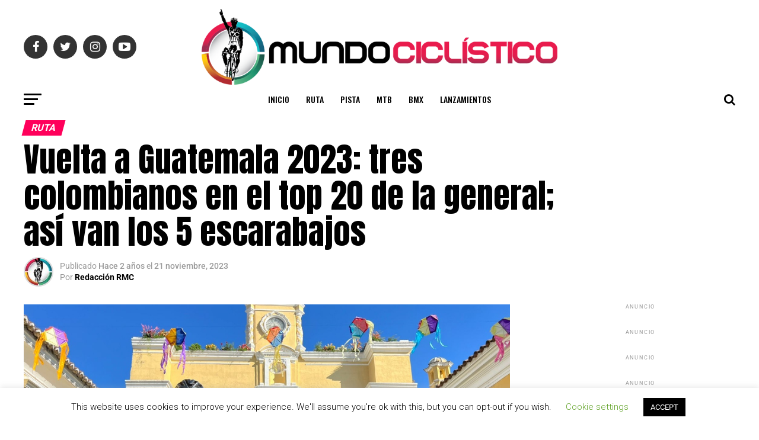

--- FILE ---
content_type: text/html; charset=UTF-8
request_url: https://www.revistamundociclistico.com/2023/vuelta-a-guatemala-2023-tres-colombianos-en-el-top-20-de-la-general-asi-van-los-5-escarabajos/
body_size: 63930
content:
<!DOCTYPE html>
<html lang="es">
<head>
<meta charset="UTF-8" >
<meta name="viewport" id="viewport" content="width=device-width, initial-scale=1.0, maximum-scale=1.0, minimum-scale=1.0, user-scalable=no" />
<link rel="pingback" href="https://www.revistamundociclistico.com/xmlrpc.php" />
<meta property="og:type" content="article" />
					<meta property="og:image" content="https://www.revistamundociclistico.com/wp-content/uploads/2023/11/Juan-Diego-Alba-Vuelta-Guatemala-2023-1000x600.jpg" />
		<meta name="twitter:image" content="https://www.revistamundociclistico.com/wp-content/uploads/2023/11/Juan-Diego-Alba-Vuelta-Guatemala-2023-1000x600.jpg" />
	<meta property="og:url" content="https://www.revistamundociclistico.com/2023/vuelta-a-guatemala-2023-tres-colombianos-en-el-top-20-de-la-general-asi-van-los-5-escarabajos/" />
<meta property="og:title" content="Vuelta a Guatemala 2023: tres colombianos en el top 20 de la general; así van los 5 escarabajos" />
<meta property="og:description" content="La edición 62° de la Vuelta a Guatemala 2023, que cuenta con la participación de 5 escarabajos, vivió su quinta jornada, una etapa montañosa de 91,1 kilómetros. Luego de cinco fracciones, el pedalista bogotano Rubén Darío Acosta (Teo Copajebal) sigue siendo el mejor colombiano en la casilla 12° a 11:52 del líder, el ecuatoriano Nixon [&hellip;]" />
<meta name="twitter:card" content="summary">
<meta name="twitter:url" content="https://www.revistamundociclistico.com/2023/vuelta-a-guatemala-2023-tres-colombianos-en-el-top-20-de-la-general-asi-van-los-5-escarabajos/">
<meta name="twitter:title" content="Vuelta a Guatemala 2023: tres colombianos en el top 20 de la general; así van los 5 escarabajos">
<meta name="twitter:description" content="La edición 62° de la Vuelta a Guatemala 2023, que cuenta con la participación de 5 escarabajos, vivió su quinta jornada, una etapa montañosa de 91,1 kilómetros. Luego de cinco fracciones, el pedalista bogotano Rubén Darío Acosta (Teo Copajebal) sigue siendo el mejor colombiano en la casilla 12° a 11:52 del líder, el ecuatoriano Nixon [&hellip;]">
<title>Vuelta a Guatemala 2023: tres colombianos en el top 20 de la general; así van los 5 escarabajos &#8211; Revista Mundo Ciclístico</title>
<meta name='robots' content='max-image-preview:large' />
<script>window._wca = window._wca || [];</script>
<link rel='dns-prefetch' href='//stats.wp.com' />
<link rel='dns-prefetch' href='//secure.gravatar.com' />
<link rel='dns-prefetch' href='//ajax.googleapis.com' />
<link rel='dns-prefetch' href='//fonts.googleapis.com' />
<link rel='dns-prefetch' href='//v0.wordpress.com' />
<link rel='dns-prefetch' href='//c0.wp.com' />
<link rel="alternate" type="application/rss+xml" title="Revista Mundo Ciclístico &raquo; Feed" href="https://www.revistamundociclistico.com/feed/" />
<link rel="alternate" type="application/rss+xml" title="Revista Mundo Ciclístico &raquo; Feed de los comentarios" href="https://www.revistamundociclistico.com/comments/feed/" />
<link rel="alternate" type="text/calendar" title="Revista Mundo Ciclístico &raquo; iCal Feed" href="https://www.revistamundociclistico.com/events/?ical=1" />
<link rel="alternate" type="application/rss+xml" title="Revista Mundo Ciclístico &raquo; Comentario Vuelta a Guatemala 2023: tres colombianos en el top 20 de la general; así van los 5 escarabajos del feed" href="https://www.revistamundociclistico.com/2023/vuelta-a-guatemala-2023-tres-colombianos-en-el-top-20-de-la-general-asi-van-los-5-escarabajos/feed/" />
		<!-- This site uses the Google Analytics by MonsterInsights plugin v9.10.0 - Using Analytics tracking - https://www.monsterinsights.com/ -->
							<script src="//www.googletagmanager.com/gtag/js?id=G-R0GNXB8LB8"  data-cfasync="false" data-wpfc-render="false" type="text/javascript" async></script>
			<script data-cfasync="false" data-wpfc-render="false" type="text/javascript">
				var mi_version = '9.10.0';
				var mi_track_user = true;
				var mi_no_track_reason = '';
								var MonsterInsightsDefaultLocations = {"page_location":"https:\/\/www.revistamundociclistico.com\/2023\/vuelta-a-guatemala-2023-tres-colombianos-en-el-top-20-de-la-general-asi-van-los-5-escarabajos\/"};
								if ( typeof MonsterInsightsPrivacyGuardFilter === 'function' ) {
					var MonsterInsightsLocations = (typeof MonsterInsightsExcludeQuery === 'object') ? MonsterInsightsPrivacyGuardFilter( MonsterInsightsExcludeQuery ) : MonsterInsightsPrivacyGuardFilter( MonsterInsightsDefaultLocations );
				} else {
					var MonsterInsightsLocations = (typeof MonsterInsightsExcludeQuery === 'object') ? MonsterInsightsExcludeQuery : MonsterInsightsDefaultLocations;
				}

								var disableStrs = [
										'ga-disable-G-R0GNXB8LB8',
									];

				/* Function to detect opted out users */
				function __gtagTrackerIsOptedOut() {
					for (var index = 0; index < disableStrs.length; index++) {
						if (document.cookie.indexOf(disableStrs[index] + '=true') > -1) {
							return true;
						}
					}

					return false;
				}

				/* Disable tracking if the opt-out cookie exists. */
				if (__gtagTrackerIsOptedOut()) {
					for (var index = 0; index < disableStrs.length; index++) {
						window[disableStrs[index]] = true;
					}
				}

				/* Opt-out function */
				function __gtagTrackerOptout() {
					for (var index = 0; index < disableStrs.length; index++) {
						document.cookie = disableStrs[index] + '=true; expires=Thu, 31 Dec 2099 23:59:59 UTC; path=/';
						window[disableStrs[index]] = true;
					}
				}

				if ('undefined' === typeof gaOptout) {
					function gaOptout() {
						__gtagTrackerOptout();
					}
				}
								window.dataLayer = window.dataLayer || [];

				window.MonsterInsightsDualTracker = {
					helpers: {},
					trackers: {},
				};
				if (mi_track_user) {
					function __gtagDataLayer() {
						dataLayer.push(arguments);
					}

					function __gtagTracker(type, name, parameters) {
						if (!parameters) {
							parameters = {};
						}

						if (parameters.send_to) {
							__gtagDataLayer.apply(null, arguments);
							return;
						}

						if (type === 'event') {
														parameters.send_to = monsterinsights_frontend.v4_id;
							var hookName = name;
							if (typeof parameters['event_category'] !== 'undefined') {
								hookName = parameters['event_category'] + ':' + name;
							}

							if (typeof MonsterInsightsDualTracker.trackers[hookName] !== 'undefined') {
								MonsterInsightsDualTracker.trackers[hookName](parameters);
							} else {
								__gtagDataLayer('event', name, parameters);
							}
							
						} else {
							__gtagDataLayer.apply(null, arguments);
						}
					}

					__gtagTracker('js', new Date());
					__gtagTracker('set', {
						'developer_id.dZGIzZG': true,
											});
					if ( MonsterInsightsLocations.page_location ) {
						__gtagTracker('set', MonsterInsightsLocations);
					}
										__gtagTracker('config', 'G-R0GNXB8LB8', {"forceSSL":"true","link_attribution":"true"} );
										window.gtag = __gtagTracker;										(function () {
						/* https://developers.google.com/analytics/devguides/collection/analyticsjs/ */
						/* ga and __gaTracker compatibility shim. */
						var noopfn = function () {
							return null;
						};
						var newtracker = function () {
							return new Tracker();
						};
						var Tracker = function () {
							return null;
						};
						var p = Tracker.prototype;
						p.get = noopfn;
						p.set = noopfn;
						p.send = function () {
							var args = Array.prototype.slice.call(arguments);
							args.unshift('send');
							__gaTracker.apply(null, args);
						};
						var __gaTracker = function () {
							var len = arguments.length;
							if (len === 0) {
								return;
							}
							var f = arguments[len - 1];
							if (typeof f !== 'object' || f === null || typeof f.hitCallback !== 'function') {
								if ('send' === arguments[0]) {
									var hitConverted, hitObject = false, action;
									if ('event' === arguments[1]) {
										if ('undefined' !== typeof arguments[3]) {
											hitObject = {
												'eventAction': arguments[3],
												'eventCategory': arguments[2],
												'eventLabel': arguments[4],
												'value': arguments[5] ? arguments[5] : 1,
											}
										}
									}
									if ('pageview' === arguments[1]) {
										if ('undefined' !== typeof arguments[2]) {
											hitObject = {
												'eventAction': 'page_view',
												'page_path': arguments[2],
											}
										}
									}
									if (typeof arguments[2] === 'object') {
										hitObject = arguments[2];
									}
									if (typeof arguments[5] === 'object') {
										Object.assign(hitObject, arguments[5]);
									}
									if ('undefined' !== typeof arguments[1].hitType) {
										hitObject = arguments[1];
										if ('pageview' === hitObject.hitType) {
											hitObject.eventAction = 'page_view';
										}
									}
									if (hitObject) {
										action = 'timing' === arguments[1].hitType ? 'timing_complete' : hitObject.eventAction;
										hitConverted = mapArgs(hitObject);
										__gtagTracker('event', action, hitConverted);
									}
								}
								return;
							}

							function mapArgs(args) {
								var arg, hit = {};
								var gaMap = {
									'eventCategory': 'event_category',
									'eventAction': 'event_action',
									'eventLabel': 'event_label',
									'eventValue': 'event_value',
									'nonInteraction': 'non_interaction',
									'timingCategory': 'event_category',
									'timingVar': 'name',
									'timingValue': 'value',
									'timingLabel': 'event_label',
									'page': 'page_path',
									'location': 'page_location',
									'title': 'page_title',
									'referrer' : 'page_referrer',
								};
								for (arg in args) {
																		if (!(!args.hasOwnProperty(arg) || !gaMap.hasOwnProperty(arg))) {
										hit[gaMap[arg]] = args[arg];
									} else {
										hit[arg] = args[arg];
									}
								}
								return hit;
							}

							try {
								f.hitCallback();
							} catch (ex) {
							}
						};
						__gaTracker.create = newtracker;
						__gaTracker.getByName = newtracker;
						__gaTracker.getAll = function () {
							return [];
						};
						__gaTracker.remove = noopfn;
						__gaTracker.loaded = true;
						window['__gaTracker'] = __gaTracker;
					})();
									} else {
										console.log("");
					(function () {
						function __gtagTracker() {
							return null;
						}

						window['__gtagTracker'] = __gtagTracker;
						window['gtag'] = __gtagTracker;
					})();
									}
			</script>
							<!-- / Google Analytics by MonsterInsights -->
		<script type="text/javascript">
/* <![CDATA[ */
window._wpemojiSettings = {"baseUrl":"https:\/\/s.w.org\/images\/core\/emoji\/14.0.0\/72x72\/","ext":".png","svgUrl":"https:\/\/s.w.org\/images\/core\/emoji\/14.0.0\/svg\/","svgExt":".svg","source":{"concatemoji":"https:\/\/www.revistamundociclistico.com\/wp-includes\/js\/wp-emoji-release.min.js?ver=6.4.7"}};
/*! This file is auto-generated */
!function(i,n){var o,s,e;function c(e){try{var t={supportTests:e,timestamp:(new Date).valueOf()};sessionStorage.setItem(o,JSON.stringify(t))}catch(e){}}function p(e,t,n){e.clearRect(0,0,e.canvas.width,e.canvas.height),e.fillText(t,0,0);var t=new Uint32Array(e.getImageData(0,0,e.canvas.width,e.canvas.height).data),r=(e.clearRect(0,0,e.canvas.width,e.canvas.height),e.fillText(n,0,0),new Uint32Array(e.getImageData(0,0,e.canvas.width,e.canvas.height).data));return t.every(function(e,t){return e===r[t]})}function u(e,t,n){switch(t){case"flag":return n(e,"\ud83c\udff3\ufe0f\u200d\u26a7\ufe0f","\ud83c\udff3\ufe0f\u200b\u26a7\ufe0f")?!1:!n(e,"\ud83c\uddfa\ud83c\uddf3","\ud83c\uddfa\u200b\ud83c\uddf3")&&!n(e,"\ud83c\udff4\udb40\udc67\udb40\udc62\udb40\udc65\udb40\udc6e\udb40\udc67\udb40\udc7f","\ud83c\udff4\u200b\udb40\udc67\u200b\udb40\udc62\u200b\udb40\udc65\u200b\udb40\udc6e\u200b\udb40\udc67\u200b\udb40\udc7f");case"emoji":return!n(e,"\ud83e\udef1\ud83c\udffb\u200d\ud83e\udef2\ud83c\udfff","\ud83e\udef1\ud83c\udffb\u200b\ud83e\udef2\ud83c\udfff")}return!1}function f(e,t,n){var r="undefined"!=typeof WorkerGlobalScope&&self instanceof WorkerGlobalScope?new OffscreenCanvas(300,150):i.createElement("canvas"),a=r.getContext("2d",{willReadFrequently:!0}),o=(a.textBaseline="top",a.font="600 32px Arial",{});return e.forEach(function(e){o[e]=t(a,e,n)}),o}function t(e){var t=i.createElement("script");t.src=e,t.defer=!0,i.head.appendChild(t)}"undefined"!=typeof Promise&&(o="wpEmojiSettingsSupports",s=["flag","emoji"],n.supports={everything:!0,everythingExceptFlag:!0},e=new Promise(function(e){i.addEventListener("DOMContentLoaded",e,{once:!0})}),new Promise(function(t){var n=function(){try{var e=JSON.parse(sessionStorage.getItem(o));if("object"==typeof e&&"number"==typeof e.timestamp&&(new Date).valueOf()<e.timestamp+604800&&"object"==typeof e.supportTests)return e.supportTests}catch(e){}return null}();if(!n){if("undefined"!=typeof Worker&&"undefined"!=typeof OffscreenCanvas&&"undefined"!=typeof URL&&URL.createObjectURL&&"undefined"!=typeof Blob)try{var e="postMessage("+f.toString()+"("+[JSON.stringify(s),u.toString(),p.toString()].join(",")+"));",r=new Blob([e],{type:"text/javascript"}),a=new Worker(URL.createObjectURL(r),{name:"wpTestEmojiSupports"});return void(a.onmessage=function(e){c(n=e.data),a.terminate(),t(n)})}catch(e){}c(n=f(s,u,p))}t(n)}).then(function(e){for(var t in e)n.supports[t]=e[t],n.supports.everything=n.supports.everything&&n.supports[t],"flag"!==t&&(n.supports.everythingExceptFlag=n.supports.everythingExceptFlag&&n.supports[t]);n.supports.everythingExceptFlag=n.supports.everythingExceptFlag&&!n.supports.flag,n.DOMReady=!1,n.readyCallback=function(){n.DOMReady=!0}}).then(function(){return e}).then(function(){var e;n.supports.everything||(n.readyCallback(),(e=n.source||{}).concatemoji?t(e.concatemoji):e.wpemoji&&e.twemoji&&(t(e.twemoji),t(e.wpemoji)))}))}((window,document),window._wpemojiSettings);
/* ]]> */
</script>

<link crossorigin="anonymous" rel='stylesheet' id='twb-open-sans-css' href='https://fonts.googleapis.com/css?family=Open+Sans%3A300%2C400%2C500%2C600%2C700%2C800&#038;display=swap&#038;ver=6.4.7' type='text/css' media='all' />
<link rel='stylesheet' id='twbbwg-global-css' href='https://www.revistamundociclistico.com/wp-content/plugins/photo-gallery/booster/assets/css/global.css?ver=1.0.0' type='text/css' media='all' />
<link rel='stylesheet' id='lightbox2-css' href='https://www.revistamundociclistico.com/wp-content/plugins/responsive-lightbox2/css/lightbox.css?ver=6.4.7' type='text/css' media='all' />
<style id='wp-emoji-styles-inline-css' type='text/css'>

	img.wp-smiley, img.emoji {
		display: inline !important;
		border: none !important;
		box-shadow: none !important;
		height: 1em !important;
		width: 1em !important;
		margin: 0 0.07em !important;
		vertical-align: -0.1em !important;
		background: none !important;
		padding: 0 !important;
	}
</style>
<link rel='stylesheet' id='wp-block-library-css' href='https://c0.wp.com/c/6.4.7/wp-includes/css/dist/block-library/style.min.css' type='text/css' media='all' />
<link rel='stylesheet' id='mediaelement-css' href='https://c0.wp.com/c/6.4.7/wp-includes/js/mediaelement/mediaelementplayer-legacy.min.css' type='text/css' media='all' />
<link rel='stylesheet' id='wp-mediaelement-css' href='https://c0.wp.com/c/6.4.7/wp-includes/js/mediaelement/wp-mediaelement.min.css' type='text/css' media='all' />
<style id='jetpack-sharing-buttons-style-inline-css' type='text/css'>
.jetpack-sharing-buttons__services-list{display:flex;flex-direction:row;flex-wrap:wrap;gap:0;list-style-type:none;margin:5px;padding:0}.jetpack-sharing-buttons__services-list.has-small-icon-size{font-size:12px}.jetpack-sharing-buttons__services-list.has-normal-icon-size{font-size:16px}.jetpack-sharing-buttons__services-list.has-large-icon-size{font-size:24px}.jetpack-sharing-buttons__services-list.has-huge-icon-size{font-size:36px}@media print{.jetpack-sharing-buttons__services-list{display:none!important}}.editor-styles-wrapper .wp-block-jetpack-sharing-buttons{gap:0;padding-inline-start:0}ul.jetpack-sharing-buttons__services-list.has-background{padding:1.25em 2.375em}
</style>
<link rel='stylesheet' id='wc-blocks-vendors-style-css' href='https://c0.wp.com/p/woocommerce/7.6.1/packages/woocommerce-blocks/build/wc-blocks-vendors-style.css' type='text/css' media='all' />
<link rel='stylesheet' id='wc-blocks-style-css' href='https://c0.wp.com/p/woocommerce/7.6.1/packages/woocommerce-blocks/build/wc-blocks-style.css' type='text/css' media='all' />
<style id='classic-theme-styles-inline-css' type='text/css'>
/*! This file is auto-generated */
.wp-block-button__link{color:#fff;background-color:#32373c;border-radius:9999px;box-shadow:none;text-decoration:none;padding:calc(.667em + 2px) calc(1.333em + 2px);font-size:1.125em}.wp-block-file__button{background:#32373c;color:#fff;text-decoration:none}
</style>
<style id='global-styles-inline-css' type='text/css'>
body{--wp--preset--color--black: #000000;--wp--preset--color--cyan-bluish-gray: #abb8c3;--wp--preset--color--white: #ffffff;--wp--preset--color--pale-pink: #f78da7;--wp--preset--color--vivid-red: #cf2e2e;--wp--preset--color--luminous-vivid-orange: #ff6900;--wp--preset--color--luminous-vivid-amber: #fcb900;--wp--preset--color--light-green-cyan: #7bdcb5;--wp--preset--color--vivid-green-cyan: #00d084;--wp--preset--color--pale-cyan-blue: #8ed1fc;--wp--preset--color--vivid-cyan-blue: #0693e3;--wp--preset--color--vivid-purple: #9b51e0;--wp--preset--gradient--vivid-cyan-blue-to-vivid-purple: linear-gradient(135deg,rgba(6,147,227,1) 0%,rgb(155,81,224) 100%);--wp--preset--gradient--light-green-cyan-to-vivid-green-cyan: linear-gradient(135deg,rgb(122,220,180) 0%,rgb(0,208,130) 100%);--wp--preset--gradient--luminous-vivid-amber-to-luminous-vivid-orange: linear-gradient(135deg,rgba(252,185,0,1) 0%,rgba(255,105,0,1) 100%);--wp--preset--gradient--luminous-vivid-orange-to-vivid-red: linear-gradient(135deg,rgba(255,105,0,1) 0%,rgb(207,46,46) 100%);--wp--preset--gradient--very-light-gray-to-cyan-bluish-gray: linear-gradient(135deg,rgb(238,238,238) 0%,rgb(169,184,195) 100%);--wp--preset--gradient--cool-to-warm-spectrum: linear-gradient(135deg,rgb(74,234,220) 0%,rgb(151,120,209) 20%,rgb(207,42,186) 40%,rgb(238,44,130) 60%,rgb(251,105,98) 80%,rgb(254,248,76) 100%);--wp--preset--gradient--blush-light-purple: linear-gradient(135deg,rgb(255,206,236) 0%,rgb(152,150,240) 100%);--wp--preset--gradient--blush-bordeaux: linear-gradient(135deg,rgb(254,205,165) 0%,rgb(254,45,45) 50%,rgb(107,0,62) 100%);--wp--preset--gradient--luminous-dusk: linear-gradient(135deg,rgb(255,203,112) 0%,rgb(199,81,192) 50%,rgb(65,88,208) 100%);--wp--preset--gradient--pale-ocean: linear-gradient(135deg,rgb(255,245,203) 0%,rgb(182,227,212) 50%,rgb(51,167,181) 100%);--wp--preset--gradient--electric-grass: linear-gradient(135deg,rgb(202,248,128) 0%,rgb(113,206,126) 100%);--wp--preset--gradient--midnight: linear-gradient(135deg,rgb(2,3,129) 0%,rgb(40,116,252) 100%);--wp--preset--font-size--small: 13px;--wp--preset--font-size--medium: 20px;--wp--preset--font-size--large: 36px;--wp--preset--font-size--x-large: 42px;--wp--preset--spacing--20: 0.44rem;--wp--preset--spacing--30: 0.67rem;--wp--preset--spacing--40: 1rem;--wp--preset--spacing--50: 1.5rem;--wp--preset--spacing--60: 2.25rem;--wp--preset--spacing--70: 3.38rem;--wp--preset--spacing--80: 5.06rem;--wp--preset--shadow--natural: 6px 6px 9px rgba(0, 0, 0, 0.2);--wp--preset--shadow--deep: 12px 12px 50px rgba(0, 0, 0, 0.4);--wp--preset--shadow--sharp: 6px 6px 0px rgba(0, 0, 0, 0.2);--wp--preset--shadow--outlined: 6px 6px 0px -3px rgba(255, 255, 255, 1), 6px 6px rgba(0, 0, 0, 1);--wp--preset--shadow--crisp: 6px 6px 0px rgba(0, 0, 0, 1);}:where(.is-layout-flex){gap: 0.5em;}:where(.is-layout-grid){gap: 0.5em;}body .is-layout-flow > .alignleft{float: left;margin-inline-start: 0;margin-inline-end: 2em;}body .is-layout-flow > .alignright{float: right;margin-inline-start: 2em;margin-inline-end: 0;}body .is-layout-flow > .aligncenter{margin-left: auto !important;margin-right: auto !important;}body .is-layout-constrained > .alignleft{float: left;margin-inline-start: 0;margin-inline-end: 2em;}body .is-layout-constrained > .alignright{float: right;margin-inline-start: 2em;margin-inline-end: 0;}body .is-layout-constrained > .aligncenter{margin-left: auto !important;margin-right: auto !important;}body .is-layout-constrained > :where(:not(.alignleft):not(.alignright):not(.alignfull)){max-width: var(--wp--style--global--content-size);margin-left: auto !important;margin-right: auto !important;}body .is-layout-constrained > .alignwide{max-width: var(--wp--style--global--wide-size);}body .is-layout-flex{display: flex;}body .is-layout-flex{flex-wrap: wrap;align-items: center;}body .is-layout-flex > *{margin: 0;}body .is-layout-grid{display: grid;}body .is-layout-grid > *{margin: 0;}:where(.wp-block-columns.is-layout-flex){gap: 2em;}:where(.wp-block-columns.is-layout-grid){gap: 2em;}:where(.wp-block-post-template.is-layout-flex){gap: 1.25em;}:where(.wp-block-post-template.is-layout-grid){gap: 1.25em;}.has-black-color{color: var(--wp--preset--color--black) !important;}.has-cyan-bluish-gray-color{color: var(--wp--preset--color--cyan-bluish-gray) !important;}.has-white-color{color: var(--wp--preset--color--white) !important;}.has-pale-pink-color{color: var(--wp--preset--color--pale-pink) !important;}.has-vivid-red-color{color: var(--wp--preset--color--vivid-red) !important;}.has-luminous-vivid-orange-color{color: var(--wp--preset--color--luminous-vivid-orange) !important;}.has-luminous-vivid-amber-color{color: var(--wp--preset--color--luminous-vivid-amber) !important;}.has-light-green-cyan-color{color: var(--wp--preset--color--light-green-cyan) !important;}.has-vivid-green-cyan-color{color: var(--wp--preset--color--vivid-green-cyan) !important;}.has-pale-cyan-blue-color{color: var(--wp--preset--color--pale-cyan-blue) !important;}.has-vivid-cyan-blue-color{color: var(--wp--preset--color--vivid-cyan-blue) !important;}.has-vivid-purple-color{color: var(--wp--preset--color--vivid-purple) !important;}.has-black-background-color{background-color: var(--wp--preset--color--black) !important;}.has-cyan-bluish-gray-background-color{background-color: var(--wp--preset--color--cyan-bluish-gray) !important;}.has-white-background-color{background-color: var(--wp--preset--color--white) !important;}.has-pale-pink-background-color{background-color: var(--wp--preset--color--pale-pink) !important;}.has-vivid-red-background-color{background-color: var(--wp--preset--color--vivid-red) !important;}.has-luminous-vivid-orange-background-color{background-color: var(--wp--preset--color--luminous-vivid-orange) !important;}.has-luminous-vivid-amber-background-color{background-color: var(--wp--preset--color--luminous-vivid-amber) !important;}.has-light-green-cyan-background-color{background-color: var(--wp--preset--color--light-green-cyan) !important;}.has-vivid-green-cyan-background-color{background-color: var(--wp--preset--color--vivid-green-cyan) !important;}.has-pale-cyan-blue-background-color{background-color: var(--wp--preset--color--pale-cyan-blue) !important;}.has-vivid-cyan-blue-background-color{background-color: var(--wp--preset--color--vivid-cyan-blue) !important;}.has-vivid-purple-background-color{background-color: var(--wp--preset--color--vivid-purple) !important;}.has-black-border-color{border-color: var(--wp--preset--color--black) !important;}.has-cyan-bluish-gray-border-color{border-color: var(--wp--preset--color--cyan-bluish-gray) !important;}.has-white-border-color{border-color: var(--wp--preset--color--white) !important;}.has-pale-pink-border-color{border-color: var(--wp--preset--color--pale-pink) !important;}.has-vivid-red-border-color{border-color: var(--wp--preset--color--vivid-red) !important;}.has-luminous-vivid-orange-border-color{border-color: var(--wp--preset--color--luminous-vivid-orange) !important;}.has-luminous-vivid-amber-border-color{border-color: var(--wp--preset--color--luminous-vivid-amber) !important;}.has-light-green-cyan-border-color{border-color: var(--wp--preset--color--light-green-cyan) !important;}.has-vivid-green-cyan-border-color{border-color: var(--wp--preset--color--vivid-green-cyan) !important;}.has-pale-cyan-blue-border-color{border-color: var(--wp--preset--color--pale-cyan-blue) !important;}.has-vivid-cyan-blue-border-color{border-color: var(--wp--preset--color--vivid-cyan-blue) !important;}.has-vivid-purple-border-color{border-color: var(--wp--preset--color--vivid-purple) !important;}.has-vivid-cyan-blue-to-vivid-purple-gradient-background{background: var(--wp--preset--gradient--vivid-cyan-blue-to-vivid-purple) !important;}.has-light-green-cyan-to-vivid-green-cyan-gradient-background{background: var(--wp--preset--gradient--light-green-cyan-to-vivid-green-cyan) !important;}.has-luminous-vivid-amber-to-luminous-vivid-orange-gradient-background{background: var(--wp--preset--gradient--luminous-vivid-amber-to-luminous-vivid-orange) !important;}.has-luminous-vivid-orange-to-vivid-red-gradient-background{background: var(--wp--preset--gradient--luminous-vivid-orange-to-vivid-red) !important;}.has-very-light-gray-to-cyan-bluish-gray-gradient-background{background: var(--wp--preset--gradient--very-light-gray-to-cyan-bluish-gray) !important;}.has-cool-to-warm-spectrum-gradient-background{background: var(--wp--preset--gradient--cool-to-warm-spectrum) !important;}.has-blush-light-purple-gradient-background{background: var(--wp--preset--gradient--blush-light-purple) !important;}.has-blush-bordeaux-gradient-background{background: var(--wp--preset--gradient--blush-bordeaux) !important;}.has-luminous-dusk-gradient-background{background: var(--wp--preset--gradient--luminous-dusk) !important;}.has-pale-ocean-gradient-background{background: var(--wp--preset--gradient--pale-ocean) !important;}.has-electric-grass-gradient-background{background: var(--wp--preset--gradient--electric-grass) !important;}.has-midnight-gradient-background{background: var(--wp--preset--gradient--midnight) !important;}.has-small-font-size{font-size: var(--wp--preset--font-size--small) !important;}.has-medium-font-size{font-size: var(--wp--preset--font-size--medium) !important;}.has-large-font-size{font-size: var(--wp--preset--font-size--large) !important;}.has-x-large-font-size{font-size: var(--wp--preset--font-size--x-large) !important;}
.wp-block-navigation a:where(:not(.wp-element-button)){color: inherit;}
:where(.wp-block-post-template.is-layout-flex){gap: 1.25em;}:where(.wp-block-post-template.is-layout-grid){gap: 1.25em;}
:where(.wp-block-columns.is-layout-flex){gap: 2em;}:where(.wp-block-columns.is-layout-grid){gap: 2em;}
.wp-block-pullquote{font-size: 1.5em;line-height: 1.6;}
</style>
<link rel='stylesheet' id='cookie-law-info-css' href='https://www.revistamundociclistico.com/wp-content/plugins/cookie-law-info/legacy/public/css/cookie-law-info-public.css?ver=3.3.7' type='text/css' media='all' />
<link rel='stylesheet' id='cookie-law-info-gdpr-css' href='https://www.revistamundociclistico.com/wp-content/plugins/cookie-law-info/legacy/public/css/cookie-law-info-gdpr.css?ver=3.3.7' type='text/css' media='all' />
<link rel='stylesheet' id='bwg_fonts-css' href='https://www.revistamundociclistico.com/wp-content/plugins/photo-gallery/css/bwg-fonts/fonts.css?ver=0.0.1' type='text/css' media='all' />
<link rel='stylesheet' id='sumoselect-css' href='https://www.revistamundociclistico.com/wp-content/plugins/photo-gallery/css/sumoselect.min.css?ver=3.4.6' type='text/css' media='all' />
<link rel='stylesheet' id='mCustomScrollbar-css' href='https://www.revistamundociclistico.com/wp-content/plugins/photo-gallery/css/jquery.mCustomScrollbar.min.css?ver=3.1.5' type='text/css' media='all' />
<link crossorigin="anonymous" rel='stylesheet' id='bwg_googlefonts-css' href='https://fonts.googleapis.com/css?family=Ubuntu&#038;subset=greek,latin,greek-ext,vietnamese,cyrillic-ext,latin-ext,cyrillic' type='text/css' media='all' />
<link rel='stylesheet' id='bwg_frontend-css' href='https://www.revistamundociclistico.com/wp-content/plugins/photo-gallery/css/styles.min.css?ver=1.8.35' type='text/css' media='all' />
<link rel='stylesheet' id='side-menu-css' href='https://www.revistamundociclistico.com/wp-content/plugins/side-menu/public/css/style.css?ver=3.1.6' type='text/css' media='all' />
<link rel='stylesheet' id='side-menu-css-css' href='https://www.revistamundociclistico.com/wp-content/plugins/side-menu/public/css/left.css?ver=3.1.6' type='text/css' media='all' />
<link rel='stylesheet' id='side-menu-font-awesome-css' href='https://www.revistamundociclistico.com/wp-content/plugins/side-menu/asset/font-awesome/css/font-awesome.min.css?ver=4.7.0' type='text/css' media='all' />
<link rel='stylesheet' id='theiaPostSlider-css' href='https://www.revistamundociclistico.com/wp-content/plugins/theia-post-slider/dist/css/font-theme.css?ver=2.1.3' type='text/css' media='all' />
<style id='theiaPostSlider-inline-css' type='text/css'>


				.theiaPostSlider_nav.fontTheme ._title,
				.theiaPostSlider_nav.fontTheme ._text {
					line-height: 48px;
				}
	
				.theiaPostSlider_nav.fontTheme ._button,
				.theiaPostSlider_nav.fontTheme ._button svg {
					color: #f08100;
					fill: #f08100;
				}
	
				.theiaPostSlider_nav.fontTheme ._button ._2 span {
					font-size: 48px;
					line-height: 48px;
				}
	
				.theiaPostSlider_nav.fontTheme ._button ._2 svg {
					width: 48px;
				}
	
				.theiaPostSlider_nav.fontTheme ._button:hover,
				.theiaPostSlider_nav.fontTheme ._button:focus,
				.theiaPostSlider_nav.fontTheme ._button:hover svg,
				.theiaPostSlider_nav.fontTheme ._button:focus svg {
					color: #ffa338;
					fill: #ffa338;
				}
	
				.theiaPostSlider_nav.fontTheme ._disabled,				 
                .theiaPostSlider_nav.fontTheme ._disabled svg {
					color: #777777 !important;
					fill: #777777 !important;
				}
			
</style>
<link rel='stylesheet' id='theiaPostSlider-font-css' href='https://www.revistamundociclistico.com/wp-content/plugins/theia-post-slider/assets/fonts/style.css?ver=2.1.3' type='text/css' media='all' />
<link rel='stylesheet' id='fancybox-css' href='https://www.revistamundociclistico.com/wp-content/plugins/w3dev-fancybox/fancybox/jquery.fancybox.min.css?ver=6.4.7' type='text/css' media='all' />
<link rel='stylesheet' id='widgetopts-styles-css' href='https://www.revistamundociclistico.com/wp-content/plugins/widget-options/assets/css/widget-options.css?ver=4.1.3' type='text/css' media='all' />
<link rel='stylesheet' id='woocommerce-layout-css' href='https://c0.wp.com/p/woocommerce/7.6.1/assets/css/woocommerce-layout.css' type='text/css' media='all' />
<style id='woocommerce-layout-inline-css' type='text/css'>

	.infinite-scroll .woocommerce-pagination {
		display: none;
	}
</style>
<link rel='stylesheet' id='woocommerce-smallscreen-css' href='https://c0.wp.com/p/woocommerce/7.6.1/assets/css/woocommerce-smallscreen.css' type='text/css' media='only screen and (max-width: 768px)' />
<link rel='stylesheet' id='woocommerce-general-css' href='https://c0.wp.com/p/woocommerce/7.6.1/assets/css/woocommerce.css' type='text/css' media='all' />
<style id='woocommerce-inline-inline-css' type='text/css'>
.woocommerce form .form-row .required { visibility: visible; }
</style>
<link rel='stylesheet' id='wp-post-modal-css' href='https://www.revistamundociclistico.com/wp-content/plugins/wp-post-modal/public/css/wp-post-modal-public.css?ver=1.0.0' type='text/css' media='all' />
<link rel='stylesheet' id='wpos-slick-style-css' href='https://www.revistamundociclistico.com/wp-content/plugins/wp-responsive-recent-post-slider/assets/css/slick.css?ver=3.7.1' type='text/css' media='all' />
<link rel='stylesheet' id='wppsac-public-style-css' href='https://www.revistamundociclistico.com/wp-content/plugins/wp-responsive-recent-post-slider/assets/css/recent-post-style.css?ver=3.7.1' type='text/css' media='all' />
<link rel='stylesheet' id='ql-jquery-ui-css' href='//ajax.googleapis.com/ajax/libs/jqueryui/1.12.1/themes/smoothness/jquery-ui.css?ver=6.4.7' type='text/css' media='all' />
<link rel='stylesheet' id='reviewer-photoswipe-css' href='https://www.revistamundociclistico.com/wp-content/plugins/reviewer/public/assets/css/photoswipe.css?ver=3.14.2' type='text/css' media='all' />
<link rel='stylesheet' id='dashicons-css' href='https://c0.wp.com/c/6.4.7/wp-includes/css/dashicons.min.css' type='text/css' media='all' />
<link rel='stylesheet' id='reviewer-public-css' href='https://www.revistamundociclistico.com/wp-content/plugins/reviewer/public/assets/css/reviewer-public.css?ver=3.14.2' type='text/css' media='all' />
<link rel='stylesheet' id='mvp-custom-style-css' href='https://www.revistamundociclistico.com/wp-content/themes/zox-news/style.css?ver=6.4.7' type='text/css' media='all' />
<style id='mvp-custom-style-inline-css' type='text/css'>


#mvp-wallpaper {
	background: url() no-repeat 50% 0;
	}

#mvp-foot-copy a {
	color: #0be6af;
	}

#mvp-content-main p a,
.mvp-post-add-main p a {
	box-shadow: inset 0 -4px 0 #0be6af;
	}

#mvp-content-main p a:hover,
.mvp-post-add-main p a:hover {
	background: #0be6af;
	}

a,
a:visited,
.post-info-name a,
.woocommerce .woocommerce-breadcrumb a {
	color: #ff005b;
	}

#mvp-side-wrap a:hover {
	color: #ff005b;
	}

.mvp-fly-top:hover,
.mvp-vid-box-wrap,
ul.mvp-soc-mob-list li.mvp-soc-mob-com {
	background: #0be6af;
	}

nav.mvp-fly-nav-menu ul li.menu-item-has-children:after,
.mvp-feat1-left-wrap span.mvp-cd-cat,
.mvp-widget-feat1-top-story span.mvp-cd-cat,
.mvp-widget-feat2-left-cont span.mvp-cd-cat,
.mvp-widget-dark-feat span.mvp-cd-cat,
.mvp-widget-dark-sub span.mvp-cd-cat,
.mvp-vid-wide-text span.mvp-cd-cat,
.mvp-feat2-top-text span.mvp-cd-cat,
.mvp-feat3-main-story span.mvp-cd-cat,
.mvp-feat3-sub-text span.mvp-cd-cat,
.mvp-feat4-main-text span.mvp-cd-cat,
.woocommerce-message:before,
.woocommerce-info:before,
.woocommerce-message:before {
	color: #0be6af;
	}

#searchform input,
.mvp-authors-name {
	border-bottom: 1px solid #0be6af;
	}

.mvp-fly-top:hover {
	border-top: 1px solid #0be6af;
	border-left: 1px solid #0be6af;
	border-bottom: 1px solid #0be6af;
	}

.woocommerce .widget_price_filter .ui-slider .ui-slider-handle,
.woocommerce #respond input#submit.alt,
.woocommerce a.button.alt,
.woocommerce button.button.alt,
.woocommerce input.button.alt,
.woocommerce #respond input#submit.alt:hover,
.woocommerce a.button.alt:hover,
.woocommerce button.button.alt:hover,
.woocommerce input.button.alt:hover {
	background-color: #0be6af;
	}

.woocommerce-error,
.woocommerce-info,
.woocommerce-message {
	border-top-color: #0be6af;
	}

ul.mvp-feat1-list-buts li.active span.mvp-feat1-list-but,
span.mvp-widget-home-title,
span.mvp-post-cat,
span.mvp-feat1-pop-head {
	background: #ff005b;
	}

.woocommerce span.onsale {
	background-color: #ff005b;
	}

.mvp-widget-feat2-side-more-but,
.woocommerce .star-rating span:before,
span.mvp-prev-next-label,
.mvp-cat-date-wrap .sticky {
	color: #ff005b !important;
	}

#mvp-main-nav-top,
#mvp-fly-wrap,
.mvp-soc-mob-right,
#mvp-main-nav-small-cont {
	background: #ffffff;
	}

#mvp-main-nav-small .mvp-fly-but-wrap span,
#mvp-main-nav-small .mvp-search-but-wrap span,
.mvp-nav-top-left .mvp-fly-but-wrap span,
#mvp-fly-wrap .mvp-fly-but-wrap span {
	background: #555555;
	}

.mvp-nav-top-right .mvp-nav-search-but,
span.mvp-fly-soc-head,
.mvp-soc-mob-right i,
#mvp-main-nav-small span.mvp-nav-search-but,
#mvp-main-nav-small .mvp-nav-menu ul li a  {
	color: #555555;
	}

#mvp-main-nav-small .mvp-nav-menu ul li.menu-item-has-children a:after {
	border-color: #555555 transparent transparent transparent;
	}

#mvp-nav-top-wrap span.mvp-nav-search-but:hover,
#mvp-main-nav-small span.mvp-nav-search-but:hover {
	color: #0be6af;
	}

#mvp-nav-top-wrap .mvp-fly-but-wrap:hover span,
#mvp-main-nav-small .mvp-fly-but-wrap:hover span,
span.mvp-woo-cart-num:hover {
	background: #0be6af;
	}

#mvp-main-nav-bot-cont {
	background: #ffffff;
	}

#mvp-nav-bot-wrap .mvp-fly-but-wrap span,
#mvp-nav-bot-wrap .mvp-search-but-wrap span {
	background: #000000;
	}

#mvp-nav-bot-wrap span.mvp-nav-search-but,
#mvp-nav-bot-wrap .mvp-nav-menu ul li a {
	color: #000000;
	}

#mvp-nav-bot-wrap .mvp-nav-menu ul li.menu-item-has-children a:after {
	border-color: #000000 transparent transparent transparent;
	}

.mvp-nav-menu ul li:hover a {
	border-bottom: 5px solid #0be6af;
	}

#mvp-nav-bot-wrap .mvp-fly-but-wrap:hover span {
	background: #0be6af;
	}

#mvp-nav-bot-wrap span.mvp-nav-search-but:hover {
	color: #0be6af;
	}

body,
.mvp-feat1-feat-text p,
.mvp-feat2-top-text p,
.mvp-feat3-main-text p,
.mvp-feat3-sub-text p,
#searchform input,
.mvp-author-info-text,
span.mvp-post-excerpt,
.mvp-nav-menu ul li ul.sub-menu li a,
nav.mvp-fly-nav-menu ul li a,
.mvp-ad-label,
span.mvp-feat-caption,
.mvp-post-tags a,
.mvp-post-tags a:visited,
span.mvp-author-box-name a,
#mvp-author-box-text p,
.mvp-post-gallery-text p,
ul.mvp-soc-mob-list li span,
#comments,
h3#reply-title,
h2.comments,
#mvp-foot-copy p,
span.mvp-fly-soc-head,
.mvp-post-tags-header,
span.mvp-prev-next-label,
span.mvp-post-add-link-but,
#mvp-comments-button a,
#mvp-comments-button span.mvp-comment-but-text,
.woocommerce ul.product_list_widget span.product-title,
.woocommerce ul.product_list_widget li a,
.woocommerce #reviews #comments ol.commentlist li .comment-text p.meta,
.woocommerce div.product p.price,
.woocommerce div.product p.price ins,
.woocommerce div.product p.price del,
.woocommerce ul.products li.product .price del,
.woocommerce ul.products li.product .price ins,
.woocommerce ul.products li.product .price,
.woocommerce #respond input#submit,
.woocommerce a.button,
.woocommerce button.button,
.woocommerce input.button,
.woocommerce .widget_price_filter .price_slider_amount .button,
.woocommerce span.onsale,
.woocommerce-review-link,
#woo-content p.woocommerce-result-count,
.woocommerce div.product .woocommerce-tabs ul.tabs li a,
a.mvp-inf-more-but,
span.mvp-cont-read-but,
span.mvp-cd-cat,
span.mvp-cd-date,
.mvp-feat4-main-text p,
span.mvp-woo-cart-num,
span.mvp-widget-home-title2,
.wp-caption,
#mvp-content-main p.wp-caption-text,
.gallery-caption,
.mvp-post-add-main p.wp-caption-text,
#bbpress-forums,
#bbpress-forums p,
.protected-post-form input,
#mvp-feat6-text p {
	font-family: 'Roboto', sans-serif;
	}

.mvp-blog-story-text p,
span.mvp-author-page-desc,
#mvp-404 p,
.mvp-widget-feat1-bot-text p,
.mvp-widget-feat2-left-text p,
.mvp-flex-story-text p,
.mvp-search-text p,
#mvp-content-main p,
.mvp-post-add-main p,
#mvp-content-main ul li,
#mvp-content-main ol li,
.rwp-summary,
.rwp-u-review__comment,
.mvp-feat5-mid-main-text p,
.mvp-feat5-small-main-text p {
	font-family: 'roboto', sans-serif;
	}

.mvp-nav-menu ul li a,
#mvp-foot-menu ul li a {
	font-family: 'Oswald', sans-serif;
	}


.mvp-feat1-sub-text h2,
.mvp-feat1-pop-text h2,
.mvp-feat1-list-text h2,
.mvp-widget-feat1-top-text h2,
.mvp-widget-feat1-bot-text h2,
.mvp-widget-dark-feat-text h2,
.mvp-widget-dark-sub-text h2,
.mvp-widget-feat2-left-text h2,
.mvp-widget-feat2-right-text h2,
.mvp-blog-story-text h2,
.mvp-flex-story-text h2,
.mvp-vid-wide-more-text p,
.mvp-prev-next-text p,
.mvp-related-text,
.mvp-post-more-text p,
h2.mvp-authors-latest a,
.mvp-feat2-bot-text h2,
.mvp-feat3-sub-text h2,
.mvp-feat3-main-text h2,
.mvp-feat4-main-text h2,
.mvp-feat5-text h2,
.mvp-feat5-mid-main-text h2,
.mvp-feat5-small-main-text h2,
.mvp-feat5-mid-sub-text h2,
#mvp-feat6-text h2,
.alp-related-posts-wrapper .alp-related-post .post-title {
	font-family: 'Oswald', sans-serif;
	}

.mvp-feat2-top-text h2,
.mvp-feat1-feat-text h2,
h1.mvp-post-title,
h1.mvp-post-title-wide,
.mvp-drop-nav-title h4,
#mvp-content-main blockquote p,
.mvp-post-add-main blockquote p,
#mvp-404 h1,
#woo-content h1.page-title,
.woocommerce div.product .product_title,
.woocommerce ul.products li.product h3,
.alp-related-posts .current .post-title {
	font-family: 'Oswald', sans-serif;
	}

span.mvp-feat1-pop-head,
.mvp-feat1-pop-text:before,
span.mvp-feat1-list-but,
span.mvp-widget-home-title,
.mvp-widget-feat2-side-more,
span.mvp-post-cat,
span.mvp-page-head,
h1.mvp-author-top-head,
.mvp-authors-name,
#mvp-content-main h1,
#mvp-content-main h2,
#mvp-content-main h3,
#mvp-content-main h4,
#mvp-content-main h5,
#mvp-content-main h6,
.woocommerce .related h2,
.woocommerce div.product .woocommerce-tabs .panel h2,
.woocommerce div.product .product_title,
.mvp-feat5-side-list .mvp-feat1-list-img:after {
	font-family: 'Roboto', sans-serif;
	}

	

	#mvp-main-nav-top {
		background: #fff;
		padding: 15px 0 0;
		}
	#mvp-fly-wrap,
	.mvp-soc-mob-right,
	#mvp-main-nav-small-cont {
		background: #fff;
		}
	#mvp-main-nav-small .mvp-fly-but-wrap span,
	#mvp-main-nav-small .mvp-search-but-wrap span,
	.mvp-nav-top-left .mvp-fly-but-wrap span,
	#mvp-fly-wrap .mvp-fly-but-wrap span {
		background: #000;
		}
	.mvp-nav-top-right .mvp-nav-search-but,
	span.mvp-fly-soc-head,
	.mvp-soc-mob-right i,
	#mvp-main-nav-small span.mvp-nav-search-but,
	#mvp-main-nav-small .mvp-nav-menu ul li a  {
		color: #000;
		}
	#mvp-main-nav-small .mvp-nav-menu ul li.menu-item-has-children a:after {
		border-color: #000 transparent transparent transparent;
		}
	.mvp-feat1-feat-text h2,
	h1.mvp-post-title,
	.mvp-feat2-top-text h2,
	.mvp-feat3-main-text h2,
	#mvp-content-main blockquote p,
	.mvp-post-add-main blockquote p {
		font-family: 'Anton', sans-serif;
		font-weight: 400;
		letter-spacing: normal;
		}
	.mvp-feat1-feat-text h2,
	.mvp-feat2-top-text h2,
	.mvp-feat3-main-text h2 {
		line-height: 1;
		text-transform: uppercase;
		}
		

	span.mvp-nav-soc-but,
	ul.mvp-fly-soc-list li a,
	span.mvp-woo-cart-num {
		background: rgba(0,0,0,.8);
		}
	span.mvp-woo-cart-icon {
		color: rgba(0,0,0,.8);
		}
	nav.mvp-fly-nav-menu ul li,
	nav.mvp-fly-nav-menu ul li ul.sub-menu {
		border-top: 1px solid rgba(0,0,0,.1);
		}
	nav.mvp-fly-nav-menu ul li a {
		color: #000;
		}
	.mvp-drop-nav-title h4 {
		color: #000;
		}
		

	#mvp-leader-wrap {
		position: relative;
		}
	#mvp-site-main {
		margin-top: 0;
		}
	#mvp-leader-wrap {
		top: 0 !important;
		}
		

	.mvp-nav-links {
		display: none;
		}
		
</style>
<link rel='stylesheet' id='mvp-reset-css' href='https://www.revistamundociclistico.com/wp-content/themes/zox-news/css/reset.css?ver=6.4.7' type='text/css' media='all' />
<link rel='stylesheet' id='fontawesome-css' href='https://www.revistamundociclistico.com/wp-content/themes/zox-news/font-awesome/css/font-awesome.css?ver=6.4.7' type='text/css' media='all' />
<link crossorigin="anonymous" rel='stylesheet' id='mvp-fonts-css' href='//fonts.googleapis.com/css?family=Advent+Pro%3A700%26subset%3Dlatin%2Clatin-ext%2Ccyrillic%2Ccyrillic-ext%2Cgreek-ext%2Cgreek%2Cvietnamese%7COpen+Sans%3A700%26subset%3Dlatin%2Clatin-ext%2Ccyrillic%2Ccyrillic-ext%2Cgreek-ext%2Cgreek%2Cvietnamese%7CAnton%3A400%26subset%3Dlatin%2Clatin-ext%2Ccyrillic%2Ccyrillic-ext%2Cgreek-ext%2Cgreek%2Cvietnamese%7COswald%3A100%2C200%2C300%2C400%2C500%2C600%2C700%2C800%2C900%26subset%3Dlatin%2Clatin-ext%2Ccyrillic%2Ccyrillic-ext%2Cgreek-ext%2Cgreek%2Cvietnamese%7COswald%3A100%2C200%2C300%2C400%2C500%2C600%2C700%2C800%2C900%26subset%3Dlatin%2Clatin-ext%2Ccyrillic%2Ccyrillic-ext%2Cgreek-ext%2Cgreek%2Cvietnamese%7CRoboto%3A100%2C200%2C300%2C400%2C500%2C600%2C700%2C800%2C900%26subset%3Dlatin%2Clatin-ext%2Ccyrillic%2Ccyrillic-ext%2Cgreek-ext%2Cgreek%2Cvietnamese%7CRoboto%3A100%2C200%2C300%2C400%2C500%2C600%2C700%2C800%2C900%26subset%3Dlatin%2Clatin-ext%2Ccyrillic%2Ccyrillic-ext%2Cgreek-ext%2Cgreek%2Cvietnamese%7Croboto%3A100%2C200%2C300%2C400%2C500%2C600%2C700%2C800%2C900%26subset%3Dlatin%2Clatin-ext%2Ccyrillic%2Ccyrillic-ext%2Cgreek-ext%2Cgreek%2Cvietnamese%7COswald%3A100%2C200%2C300%2C400%2C500%2C600%2C700%2C800%2C900%26subset%3Dlatin%2Clatin-ext%2Ccyrillic%2Ccyrillic-ext%2Cgreek-ext%2Cgreek%2Cvietnamese' type='text/css' media='all' />
<link rel='stylesheet' id='mvp-media-queries-css' href='https://www.revistamundociclistico.com/wp-content/themes/zox-news/css/media-queries.css?ver=6.4.7' type='text/css' media='all' />
<link rel='stylesheet' id='jetpack_css-css' href='https://c0.wp.com/p/jetpack/13.6.1/css/jetpack.css' type='text/css' media='all' />
<script type="text/javascript" src="https://c0.wp.com/c/6.4.7/wp-includes/js/jquery/jquery.min.js" id="jquery-core-js"></script>
<script type="text/javascript" src="https://c0.wp.com/c/6.4.7/wp-includes/js/jquery/jquery-migrate.min.js" id="jquery-migrate-js"></script>
<script type="text/javascript" src="https://www.revistamundociclistico.com/wp-content/plugins/photo-gallery/booster/assets/js/circle-progress.js?ver=1.2.2" id="twbbwg-circle-js"></script>
<script type="text/javascript" id="twbbwg-global-js-extra">
/* <![CDATA[ */
var twb = {"nonce":"a290ddbf2d","ajax_url":"https:\/\/www.revistamundociclistico.com\/wp-admin\/admin-ajax.php","plugin_url":"https:\/\/www.revistamundociclistico.com\/wp-content\/plugins\/photo-gallery\/booster","href":"https:\/\/www.revistamundociclistico.com\/wp-admin\/admin.php?page=twbbwg_photo-gallery"};
var twb = {"nonce":"a290ddbf2d","ajax_url":"https:\/\/www.revistamundociclistico.com\/wp-admin\/admin-ajax.php","plugin_url":"https:\/\/www.revistamundociclistico.com\/wp-content\/plugins\/photo-gallery\/booster","href":"https:\/\/www.revistamundociclistico.com\/wp-admin\/admin.php?page=twbbwg_photo-gallery"};
/* ]]> */
</script>
<script type="text/javascript" src="https://www.revistamundociclistico.com/wp-content/plugins/photo-gallery/booster/assets/js/global.js?ver=1.0.0" id="twbbwg-global-js"></script>
<script type="text/javascript" src="https://www.revistamundociclistico.com/wp-content/plugins/responsive-lightbox2/js/lightbox.js?ver=1.0.4" id="lightbox2-js"></script>
<script type="text/javascript" src="https://www.revistamundociclistico.com/wp-content/plugins/google-analytics-for-wordpress/assets/js/frontend-gtag.min.js?ver=9.10.0" id="monsterinsights-frontend-script-js" async="async" data-wp-strategy="async"></script>
<script data-cfasync="false" data-wpfc-render="false" type="text/javascript" id='monsterinsights-frontend-script-js-extra'>/* <![CDATA[ */
var monsterinsights_frontend = {"js_events_tracking":"true","download_extensions":"doc,pdf,ppt,zip,xls,docx,pptx,xlsx","inbound_paths":"[{\"path\":\"\\\/go\\\/\",\"label\":\"affiliate\"},{\"path\":\"\\\/recommend\\\/\",\"label\":\"affiliate\"}]","home_url":"https:\/\/www.revistamundociclistico.com","hash_tracking":"false","v4_id":"G-R0GNXB8LB8"};/* ]]> */
</script>
<script type="text/javascript" id="cookie-law-info-js-extra">
/* <![CDATA[ */
var Cli_Data = {"nn_cookie_ids":[],"cookielist":[],"non_necessary_cookies":[],"ccpaEnabled":"","ccpaRegionBased":"","ccpaBarEnabled":"","strictlyEnabled":["necessary","obligatoire"],"ccpaType":"gdpr","js_blocking":"","custom_integration":"","triggerDomRefresh":"","secure_cookies":""};
var cli_cookiebar_settings = {"animate_speed_hide":"500","animate_speed_show":"500","background":"#FFF","border":"#b1a6a6c2","border_on":"","button_1_button_colour":"#000","button_1_button_hover":"#000000","button_1_link_colour":"#fff","button_1_as_button":"1","button_1_new_win":"","button_2_button_colour":"#333","button_2_button_hover":"#292929","button_2_link_colour":"#444","button_2_as_button":"","button_2_hidebar":"","button_3_button_colour":"#000","button_3_button_hover":"#000000","button_3_link_colour":"#fff","button_3_as_button":"1","button_3_new_win":"","button_4_button_colour":"#000","button_4_button_hover":"#000000","button_4_link_colour":"#62a329","button_4_as_button":"","button_7_button_colour":"#61a229","button_7_button_hover":"#4e8221","button_7_link_colour":"#fff","button_7_as_button":"1","button_7_new_win":"","font_family":"inherit","header_fix":"","notify_animate_hide":"1","notify_animate_show":"","notify_div_id":"#cookie-law-info-bar","notify_position_horizontal":"right","notify_position_vertical":"bottom","scroll_close":"","scroll_close_reload":"","accept_close_reload":"","reject_close_reload":"","showagain_tab":"1","showagain_background":"#fff","showagain_border":"#000","showagain_div_id":"#cookie-law-info-again","showagain_x_position":"100px","text":"#000","show_once_yn":"","show_once":"10000","logging_on":"","as_popup":"","popup_overlay":"1","bar_heading_text":"","cookie_bar_as":"banner","popup_showagain_position":"bottom-right","widget_position":"left"};
var log_object = {"ajax_url":"https:\/\/www.revistamundociclistico.com\/wp-admin\/admin-ajax.php"};
/* ]]> */
</script>
<script type="text/javascript" src="https://www.revistamundociclistico.com/wp-content/plugins/cookie-law-info/legacy/public/js/cookie-law-info-public.js?ver=3.3.7" id="cookie-law-info-js"></script>
<script type="text/javascript" src="https://www.revistamundociclistico.com/wp-content/plugins/photo-gallery/js/jquery.sumoselect.min.js?ver=3.4.6" id="sumoselect-js"></script>
<script type="text/javascript" src="https://www.revistamundociclistico.com/wp-content/plugins/photo-gallery/js/tocca.min.js?ver=2.0.9" id="bwg_mobile-js"></script>
<script type="text/javascript" src="https://www.revistamundociclistico.com/wp-content/plugins/photo-gallery/js/jquery.mCustomScrollbar.concat.min.js?ver=3.1.5" id="mCustomScrollbar-js"></script>
<script type="text/javascript" src="https://www.revistamundociclistico.com/wp-content/plugins/photo-gallery/js/jquery.fullscreen.min.js?ver=0.6.0" id="jquery-fullscreen-js"></script>
<script type="text/javascript" id="bwg_frontend-js-extra">
/* <![CDATA[ */
var bwg_objectsL10n = {"bwg_field_required":"este campo es obligatorio.","bwg_mail_validation":"Esta no es una direcci\u00f3n de correo electr\u00f3nico v\u00e1lida.","bwg_search_result":"No hay im\u00e1genes que coincidan con tu b\u00fasqueda.","bwg_select_tag":"Seleccionar la etiqueta","bwg_order_by":"Ordenar por","bwg_search":"Buscar","bwg_show_ecommerce":"Mostrar el comercio electr\u00f3nico","bwg_hide_ecommerce":"Ocultar el comercio electr\u00f3nico","bwg_show_comments":"Restaurar","bwg_hide_comments":"Ocultar comentarios","bwg_restore":"Restaurar","bwg_maximize":"Maximizar","bwg_fullscreen":"Pantalla completa","bwg_exit_fullscreen":"Salir de pantalla completa","bwg_search_tag":"BUSCAR...","bwg_tag_no_match":"No se han encontrado etiquetas","bwg_all_tags_selected":"Todas las etiquetas seleccionadas","bwg_tags_selected":"etiqueta seleccionada","play":"Reproducir","pause":"Pausa","is_pro":"","bwg_play":"Reproducir","bwg_pause":"Pausa","bwg_hide_info":"Anterior informaci\u00f3n","bwg_show_info":"Mostrar info","bwg_hide_rating":"Ocultar las valoraciones","bwg_show_rating":"Mostrar la valoraci\u00f3n","ok":"Aceptar","cancel":"Cancelar","select_all":"Seleccionar todo","lazy_load":"0","lazy_loader":"https:\/\/www.revistamundociclistico.com\/wp-content\/plugins\/photo-gallery\/images\/ajax_loader.png","front_ajax":"0","bwg_tag_see_all":"Ver todas las etiquetas","bwg_tag_see_less":"Ver menos etiquetas"};
/* ]]> */
</script>
<script type="text/javascript" src="https://www.revistamundociclistico.com/wp-content/plugins/photo-gallery/js/scripts.min.js?ver=1.8.35" id="bwg_frontend-js"></script>
<script type="text/javascript" src="https://www.revistamundociclistico.com/wp-content/plugins/side-menu/public/js/side-menu.js?ver=3.1.6" id="side-menu-js"></script>
<script type="text/javascript" src="https://www.revistamundociclistico.com/wp-content/plugins/theia-post-slider/dist/js/jquery.history.js?ver=1.7.1" id="history.js-js"></script>
<script type="text/javascript" src="https://www.revistamundociclistico.com/wp-content/plugins/theia-post-slider/dist/js/async.min.js?ver=14.09.2014" id="async.js-js"></script>
<script type="text/javascript" src="https://www.revistamundociclistico.com/wp-content/plugins/theia-post-slider/dist/js/tps.js?ver=2.1.3" id="theiaPostSlider/theiaPostSlider.js-js"></script>
<script type="text/javascript" src="https://www.revistamundociclistico.com/wp-content/plugins/theia-post-slider/dist/js/main.js?ver=2.1.3" id="theiaPostSlider/main.js-js"></script>
<script type="text/javascript" src="https://www.revistamundociclistico.com/wp-content/plugins/theia-post-slider/dist/js/tps-transition-slide.js?ver=2.1.3" id="theiaPostSlider/transition.js-js"></script>
<script type="text/javascript" id="wp-post-modal-js-extra">
/* <![CDATA[ */
var fromPHP = {"pluginUrl":"https:\/\/www.revistamundociclistico.com\/wp-content\/plugins\/wp-post-modal\/public\/","breakpoint":"0","styled":"1","disableScrolling":"","loader":"1","ajax_url":"https:\/\/www.revistamundociclistico.com\/wp-admin\/admin-ajax.php","siteUrl":"https:\/\/www.revistamundociclistico.com","restMethod":"1","iframe":"1","urlState":"1","containerID":"#modal-ready","modalLinkClass":"modal-link","isAdmin":"","customizing":""};
/* ]]> */
</script>
<script type="text/javascript" src="https://www.revistamundociclistico.com/wp-content/plugins/wp-post-modal/public/js/wp-post-modal-public.js?ver=1.0.0" id="wp-post-modal-js"></script>
<script type="text/javascript" src="https://stats.wp.com/s-202605.js" id="woocommerce-analytics-js" defer="defer" data-wp-strategy="defer"></script>
<link rel="https://api.w.org/" href="https://www.revistamundociclistico.com/wp-json/" /><link rel="alternate" type="application/json" href="https://www.revistamundociclistico.com/wp-json/wp/v2/posts/154776" /><link rel="EditURI" type="application/rsd+xml" title="RSD" href="https://www.revistamundociclistico.com/xmlrpc.php?rsd" />
<meta name="generator" content="WordPress 6.4.7" />
<meta name="generator" content="WooCommerce 7.6.1" />
<link rel='shortlink' href='https://wp.me/paIlrP-Ego' />
<link rel="alternate" type="application/json+oembed" href="https://www.revistamundociclistico.com/wp-json/oembed/1.0/embed?url=https%3A%2F%2Fwww.revistamundociclistico.com%2F2023%2Fvuelta-a-guatemala-2023-tres-colombianos-en-el-top-20-de-la-general-asi-van-los-5-escarabajos%2F" />
<link rel="alternate" type="text/xml+oembed" href="https://www.revistamundociclistico.com/wp-json/oembed/1.0/embed?url=https%3A%2F%2Fwww.revistamundociclistico.com%2F2023%2Fvuelta-a-guatemala-2023-tres-colombianos-en-el-top-20-de-la-general-asi-van-los-5-escarabajos%2F&#038;format=xml" />

<!-- This site is using AdRotate v5.17 to display their advertisements - https://ajdg.solutions/ -->
<!-- AdRotate CSS -->
<style type="text/css" media="screen">
	.g { margin:0px; padding:0px; overflow:hidden; line-height:1; zoom:1; }
	.g img { height:auto; }
	.g-col { position:relative; float:left; }
	.g-col:first-child { margin-left: 0; }
	.g-col:last-child { margin-right: 0; }
	@media only screen and (max-width: 480px) {
		.g-col, .g-dyn, .g-single { width:100%; margin-left:0; margin-right:0; }
	}
</style>
<!-- /AdRotate CSS -->


		<!-- GA Google Analytics @ https://m0n.co/ga -->
		<script>
			(function(i,s,o,g,r,a,m){i['GoogleAnalyticsObject']=r;i[r]=i[r]||function(){
			(i[r].q=i[r].q||[]).push(arguments)},i[r].l=1*new Date();a=s.createElement(o),
			m=s.getElementsByTagName(o)[0];a.async=1;a.src=g;m.parentNode.insertBefore(a,m)
			})(window,document,'script','https://www.google-analytics.com/analytics.js','ga');
			ga('create', 'UA-6533640-1', 'auto');
			ga('send', 'pageview');
		</script>

	<meta name="tec-api-version" content="v1"><meta name="tec-api-origin" content="https://www.revistamundociclistico.com"><link rel="alternate" href="https://www.revistamundociclistico.com/wp-json/tribe/events/v1/" />	<style>img#wpstats{display:none}</style>
					<link rel="preload" href="https://www.revistamundociclistico.com/wp-content/plugins/wordpress-popup/assets/hustle-ui/fonts/hustle-icons-font.woff2" as="font" type="font/woff2" crossorigin>
			<noscript><style>.woocommerce-product-gallery{ opacity: 1 !important; }</style></noscript>
	<link rel="amphtml" href="https://www.revistamundociclistico.com/2023/vuelta-a-guatemala-2023-tres-colombianos-en-el-top-20-de-la-general-asi-van-los-5-escarabajos/amp/"><style id="hustle-module-6-0-styles" class="hustle-module-styles hustle-module-styles-6">@media screen and (min-width: 783px) {.hustle-ui:not(.hustle-size--small).module_id_6 .hustle-popup-content {max-width: 500px;max-height: 800px;max-height: 800px;overflow-y: auto;}}@media screen and (min-width: 783px) {.hustle-ui:not(.hustle-size--small).module_id_6 .hustle-popup-content .hustle-layout {max-height: calc(800px - 30px);}} .hustle-ui.module_id_6  {padding-right: 15px;padding-left: 15px;}.hustle-ui.module_id_6  .hustle-popup-content .hustle-info,.hustle-ui.module_id_6  .hustle-popup-content .hustle-optin {padding-top: 0px;padding-bottom: 0px;}@media screen and (min-width: 783px) {.hustle-ui:not(.hustle-size--small).module_id_6  {padding-right: 15px;padding-left: 15px;}.hustle-ui:not(.hustle-size--small).module_id_6  .hustle-popup-content .hustle-info,.hustle-ui:not(.hustle-size--small).module_id_6  .hustle-popup-content .hustle-optin {padding-top: 0px;padding-bottom: 0px;}} .hustle-ui.module_id_6 .hustle-layout .hustle-layout-body {margin: 0px 0px 0px 0px;padding: 50px 50px 50px 50px;border-width: 0px 0px 0px 0px;border-style: solid;border-color: #DADADA;border-radius: 0px 0px 0px 0px;overflow: hidden;background-color: #403159;-moz-box-shadow: 0px 0px 0px 0px rgba(0,0,0,0);-webkit-box-shadow: 0px 0px 0px 0px rgba(0,0,0,0);box-shadow: 0px 0px 0px 0px rgba(0,0,0,0);}@media screen and (min-width: 783px) {.hustle-ui:not(.hustle-size--small).module_id_6 .hustle-layout .hustle-layout-body {margin: 0px 0px 0px 0px;padding: 50px 50px 50px 50px;border-width: 0px 0px 0px 0px;border-style: solid;border-radius: 0px 0px 0px 0px;-moz-box-shadow: 0px 0px 0px 0px rgba(0,0,0,0);-webkit-box-shadow: 0px 0px 0px 0px rgba(0,0,0,0);box-shadow: 0px 0px 0px 0px rgba(0,0,0,0);}} .hustle-ui.module_id_6 .hustle-layout .hustle-layout-content {padding: 58px 28px 15px 28px;border-width: 2px 2px 0px 2px;border-style: solid;border-radius: 0px 0px 0px 0px;border-color: rgba(0,0,0,0);background-color: rgba(0,0,0,0);-moz-box-shadow: 0px 0px 0px 0px rgba(0,0,0,0);-webkit-box-shadow: 0px 0px 0px 0px rgba(0,0,0,0);box-shadow: 0px 0px 0px 0px rgba(0,0,0,0);}.hustle-ui.module_id_6 .hustle-main-wrapper {position: relative;padding:32px 0 0;}@media screen and (min-width: 783px) {.hustle-ui:not(.hustle-size--small).module_id_6 .hustle-layout .hustle-layout-content {padding: 80px 48px 10px 48px;border-width: 2px 2px 0px 2px;border-style: solid;border-radius: 0px 0px 0px 0px;-moz-box-shadow: 0px 0px 0px 0px rgba(0,0,0,0);-webkit-box-shadow: 0px 0px 0px 0px rgba(0,0,0,0);box-shadow: 0px 0px 0px 0px rgba(0,0,0,0);}}@media screen and (min-width: 783px) {.hustle-ui:not(.hustle-size--small).module_id_6 .hustle-main-wrapper {padding:32px 0 0;}}.hustle-ui.module_id_6 .hustle-layout .hustle-image {background-color: #3D2F54;}.hustle-ui.module_id_6 .hustle-layout .hustle-image {height: 40px;overflow: hidden;}@media screen and (min-width: 783px) {.hustle-ui:not(.hustle-size--small).module_id_6 .hustle-layout .hustle-image {max-width: 40%;height: auto;min-height: 0;flex: 0 0 40%;-ms-flex: 0 0 40%;-webkit-box-flex: 0;}}@media screen and (min-width: 783px) {.hustle-ui:not(.hustle-size--small).module_id_6 .hustle-layout .hustle-image img {width: 100%;max-width: unset;height: 100%;display: block;position: absolute;object-fit: fill;-ms-interpolation-mode: bicubic;}}@media all and (min-width: 783px) and (-ms-high-contrast: none), (-ms-high-contrast: active) {.hustle-ui:not(.hustle-size--small).module_id_6 .hustle-layout .hustle-image img {width: 100%;max-width: unset;height: 100%;max-height: unset;}}.hustle-ui.module_id_6 .hustle-layout .hustle-image img {width: 100%;max-width: unset;height: 100%;display: block;position: absolute;object-fit: contain;-ms-interpolation-mode: bicubic;}@media all and (-ms-high-contrast: none), (-ms-high-contrast: active) {.hustle-ui.module_id_6 .hustle-layout .hustle-image img {width: auto;max-width: 100%;height: auto;max-height: 100%;}}.hustle-ui.module_id_6 .hustle-layout .hustle-image img {object-position: center center;-o-object-position: center center;}@media all and (-ms-high-contrast: none), (-ms-high-contrast: active) {.hustle-ui.module_id_6 .hustle-layout .hustle-image img {left: 50%;}}@media all and (-ms-high-contrast: none), (-ms-high-contrast: active) {.hustle-ui.module_id_6 .hustle-layout .hustle-image img {transform: translate(-50%,-50%);-ms-transform: translate(-50%,-50%);-webkit-transform: translate(-50%,-50%);}}@media all and (-ms-high-contrast: none), (-ms-high-contrast: active) {.hustle-ui.module_id_6 .hustle-layout .hustle-image img {top: 50%;}}@media all and (-ms-high-contrast: none), (-ms-high-contrast: active) {.hustle-ui.module_id_6 .hustle-layout .hustle-image img {transform: translate(-50%,-50%);-ms-transform: translate(-50%,-50%);-webkit-transform: translate(-50%,-50%);}}  .hustle-ui.module_id_6 .hustle-layout .hustle-content {margin: 0px 0px 0px 0px;padding: 30px 0px 0px 0px;border-width: 0px 0px 0px 0px;border-style: solid;border-radius: 0px 0px 0px 0px;border-color: rgba(0,0,0,0);background-color: rgba(0,0,0,0);-moz-box-shadow: 0px 0px 0px 0px rgba(0,0,0,0);-webkit-box-shadow: 0px 0px 0px 0px rgba(0,0,0,0);box-shadow: 0px 0px 0px 0px rgba(0,0,0,0);}.hustle-ui.module_id_6 .hustle-layout .hustle-content .hustle-content-wrap {padding: 30px 0 0px 0;}@media screen and (min-width: 783px) {.hustle-ui:not(.hustle-size--small).module_id_6 .hustle-layout .hustle-content {margin: 0px 0px 0px 0px;padding: 30px 0px 0px 0px;border-width: 0px 0px 0px 0px;border-style: solid;border-radius: 0px 0px 0px 0px;-moz-box-shadow: 0px 0px 0px 0px rgba(0,0,0,0);-webkit-box-shadow: 0px 0px 0px 0px rgba(0,0,0,0);box-shadow: 0px 0px 0px 0px rgba(0,0,0,0);}.hustle-ui:not(.hustle-size--small).module_id_6 .hustle-layout .hustle-content .hustle-content-wrap {padding: 30px 0 0px 0;}} .hustle-ui.module_id_6 .hustle-layout .hustle-title {display: block;margin: 0px 0px 0px 0px;padding: 0px 0px 0px 0px;border-width: 0px 0px 0px 0px;border-style: solid;border-color: rgba(0,0,0,0);border-radius: 0px 0px 0px 0px;background-color: rgba(0,0,0,0);box-shadow: 0px 0px 0px 0px rgba(0,0,0,0);-moz-box-shadow: 0px 0px 0px 0px rgba(0,0,0,0);-webkit-box-shadow: 0px 0px 0px 0px rgba(0,0,0,0);color: #FFFFFF;font: 700 32px/44px Roboto;font-style: normal;letter-spacing: -0.63px;text-transform: none;text-decoration: none;text-align: center;}@media screen and (min-width: 783px) {.hustle-ui:not(.hustle-size--small).module_id_6 .hustle-layout .hustle-title {margin: 0px 0px 0px 0px;padding: 0px 0px 0px 0px;border-width: 0px 0px 0px 0px;border-style: solid;border-radius: 0px 0px 0px 0px;box-shadow: 0px 0px 0px 0px rgba(0,0,0,0);-moz-box-shadow: 0px 0px 0px 0px rgba(0,0,0,0);-webkit-box-shadow: 0px 0px 0px 0px rgba(0,0,0,0);font: 700 32px/44px Roboto;font-style: normal;letter-spacing: -0.63px;text-transform: none;text-decoration: none;text-align: center;}} .hustle-ui.module_id_6 .hustle-layout .hustle-subtitle {display: block;margin: 0px 0px 0px 0px;padding: 0px 0px 0px 0px;border-width: 0px 0px 0px 0px;border-style: solid;border-color: rgba(0,0,0,0);border-radius: 0px 0px 0px 0px;background-color: rgba(0,0,0,0);box-shadow: 0px 0px 0px 0px rgba(0,0,0,0);-moz-box-shadow: 0px 0px 0px 0px rgba(0,0,0,0);-webkit-box-shadow: 0px 0px 0px 0px rgba(0,0,0,0);color: #FFFFFF;font: 700 14px/18px Roboto;font-style: normal;letter-spacing: 0px;text-transform: none;text-decoration: none;text-align: left;}@media screen and (min-width: 783px) {.hustle-ui:not(.hustle-size--small).module_id_6 .hustle-layout .hustle-subtitle {margin: 0px 0px 0px 0px;padding: 0px 0px 0px 0px;border-width: 0px 0px 0px 0px;border-style: solid;border-radius: 0px 0px 0px 0px;box-shadow: 0px 0px 0px 0px rgba(0,0,0,0);-moz-box-shadow: 0px 0px 0px 0px rgba(0,0,0,0);-webkit-box-shadow: 0px 0px 0px 0px rgba(0,0,0,0);font: 700 14px/18px Roboto;font-style: normal;letter-spacing: 0px;text-transform: none;text-decoration: none;text-align: left;}} .hustle-ui.module_id_6 .hustle-layout .hustle-group-content {margin: 15px 0px 0px 0px;padding: 0px 0px 0px 0px;border-color: rgba(0,0,0,0);border-width: 0px 0px 0px 0px;border-style: solid;color: #ADB5B7;}.hustle-ui.module_id_6 .hustle-layout .hustle-group-content b,.hustle-ui.module_id_6 .hustle-layout .hustle-group-content strong {font-weight: bold;}.hustle-ui.module_id_6 .hustle-layout .hustle-group-content a,.hustle-ui.module_id_6 .hustle-layout .hustle-group-content a:visited {color: #B9CE33;}.hustle-ui.module_id_6 .hustle-layout .hustle-group-content a:hover {color: #92A41E;}.hustle-ui.module_id_6 .hustle-layout .hustle-group-content a:focus,.hustle-ui.module_id_6 .hustle-layout .hustle-group-content a:active {color: #92A41E;}@media screen and (min-width: 783px) {.hustle-ui:not(.hustle-size--small).module_id_6 .hustle-layout .hustle-group-content {margin: 15px 0px 0px 0px;padding: 0px 0px 0px 0px;border-width: 0px 0px 0px 0px;border-style: solid;}}.hustle-ui.module_id_6 .hustle-layout .hustle-group-content {color: #ADB5B7;font-size: 16px;line-height: 26px;font-family: Roboto;}@media screen and (min-width: 783px) {.hustle-ui:not(.hustle-size--small).module_id_6 .hustle-layout .hustle-group-content {font-size: 16px;line-height: 26px;}}.hustle-ui.module_id_6 .hustle-layout .hustle-group-content p:not([class*="forminator-"]) {margin: 0 0 10px;color: #ADB5B7;font: normal 16px/26px Roboto;font-style: normal;letter-spacing: -0.25px;text-transform: none;text-decoration: none;}.hustle-ui.module_id_6 .hustle-layout .hustle-group-content p:not([class*="forminator-"]):last-child {margin-bottom: 0;}@media screen and (min-width: 783px) {.hustle-ui:not(.hustle-size--small).module_id_6 .hustle-layout .hustle-group-content p:not([class*="forminator-"]) {margin: 0 0 10px;font: normal 16px/26px Roboto;font-style: normal;letter-spacing: -0.25px;text-transform: none;text-decoration: none;}.hustle-ui:not(.hustle-size--small).module_id_6 .hustle-layout .hustle-group-content p:not([class*="forminator-"]):last-child {margin-bottom: 0;}}.hustle-ui.module_id_6 .hustle-layout .hustle-group-content h1:not([class*="forminator-"]) {margin: 0 0 10px;color: #ADB5B7;font: 700 28px/1.4em Roboto;font-style: normal;letter-spacing: 0px;text-transform: none;text-decoration: none;}.hustle-ui.module_id_6 .hustle-layout .hustle-group-content h1:not([class*="forminator-"]):last-child {margin-bottom: 0;}@media screen and (min-width: 783px) {.hustle-ui:not(.hustle-size--small).module_id_6 .hustle-layout .hustle-group-content h1:not([class*="forminator-"]) {margin: 0 0 10px;font: 700 28px/1.4em Roboto;font-style: normal;letter-spacing: 0px;text-transform: none;text-decoration: none;}.hustle-ui:not(.hustle-size--small).module_id_6 .hustle-layout .hustle-group-content h1:not([class*="forminator-"]):last-child {margin-bottom: 0;}}.hustle-ui.module_id_6 .hustle-layout .hustle-group-content h2:not([class*="forminator-"]) {margin: 0 0 10px;color: #ADB5B7;font: 700 22px/1.4em Roboto;font-style: normal;letter-spacing: 0px;text-transform: none;text-decoration: none;}.hustle-ui.module_id_6 .hustle-layout .hustle-group-content h2:not([class*="forminator-"]):last-child {margin-bottom: 0;}@media screen and (min-width: 783px) {.hustle-ui:not(.hustle-size--small).module_id_6 .hustle-layout .hustle-group-content h2:not([class*="forminator-"]) {margin: 0 0 10px;font: 700 22px/1.4em Roboto;font-style: normal;letter-spacing: 0px;text-transform: none;text-decoration: none;}.hustle-ui:not(.hustle-size--small).module_id_6 .hustle-layout .hustle-group-content h2:not([class*="forminator-"]):last-child {margin-bottom: 0;}}.hustle-ui.module_id_6 .hustle-layout .hustle-group-content h3:not([class*="forminator-"]) {margin: 0 0 10px;color: #ADB5B7;font: 700 18px/1.4em Roboto;font-style: normal;letter-spacing: 0px;text-transform: none;text-decoration: none;}.hustle-ui.module_id_6 .hustle-layout .hustle-group-content h3:not([class*="forminator-"]):last-child {margin-bottom: 0;}@media screen and (min-width: 783px) {.hustle-ui:not(.hustle-size--small).module_id_6 .hustle-layout .hustle-group-content h3:not([class*="forminator-"]) {margin: 0 0 10px;font: 700 18px/1.4em Roboto;font-style: normal;letter-spacing: 0px;text-transform: none;text-decoration: none;}.hustle-ui:not(.hustle-size--small).module_id_6 .hustle-layout .hustle-group-content h3:not([class*="forminator-"]):last-child {margin-bottom: 0;}}.hustle-ui.module_id_6 .hustle-layout .hustle-group-content h4:not([class*="forminator-"]) {margin: 0 0 10px;color: #ADB5B7;font: 700 16px/1.4em Roboto;font-style: normal;letter-spacing: 0px;text-transform: none;text-decoration: none;}.hustle-ui.module_id_6 .hustle-layout .hustle-group-content h4:not([class*="forminator-"]):last-child {margin-bottom: 0;}@media screen and (min-width: 783px) {.hustle-ui:not(.hustle-size--small).module_id_6 .hustle-layout .hustle-group-content h4:not([class*="forminator-"]) {margin: 0 0 10px;font: 700 16px/1.4em Roboto;font-style: normal;letter-spacing: 0px;text-transform: none;text-decoration: none;}.hustle-ui:not(.hustle-size--small).module_id_6 .hustle-layout .hustle-group-content h4:not([class*="forminator-"]):last-child {margin-bottom: 0;}}.hustle-ui.module_id_6 .hustle-layout .hustle-group-content h5:not([class*="forminator-"]) {margin: 0 0 10px;color: #ADB5B7;font: 700 14px/1.4em Roboto;font-style: normal;letter-spacing: 0px;text-transform: none;text-decoration: none;}.hustle-ui.module_id_6 .hustle-layout .hustle-group-content h5:not([class*="forminator-"]):last-child {margin-bottom: 0;}@media screen and (min-width: 783px) {.hustle-ui:not(.hustle-size--small).module_id_6 .hustle-layout .hustle-group-content h5:not([class*="forminator-"]) {margin: 0 0 10px;font: 700 14px/1.4em Roboto;font-style: normal;letter-spacing: 0px;text-transform: none;text-decoration: none;}.hustle-ui:not(.hustle-size--small).module_id_6 .hustle-layout .hustle-group-content h5:not([class*="forminator-"]):last-child {margin-bottom: 0;}}.hustle-ui.module_id_6 .hustle-layout .hustle-group-content h6:not([class*="forminator-"]) {margin: 0 0 10px;color: #ADB5B7;font: 700 12px/1.4em Roboto;font-style: normal;letter-spacing: 0px;text-transform: uppercase;text-decoration: none;}.hustle-ui.module_id_6 .hustle-layout .hustle-group-content h6:not([class*="forminator-"]):last-child {margin-bottom: 0;}@media screen and (min-width: 783px) {.hustle-ui:not(.hustle-size--small).module_id_6 .hustle-layout .hustle-group-content h6:not([class*="forminator-"]) {margin: 0 0 10px;font: 700 12px/1.4em Roboto;font-style: normal;letter-spacing: 0px;text-transform: uppercase;text-decoration: none;}.hustle-ui:not(.hustle-size--small).module_id_6 .hustle-layout .hustle-group-content h6:not([class*="forminator-"]):last-child {margin-bottom: 0;}}.hustle-ui.module_id_6 .hustle-layout .hustle-group-content ol:not([class*="forminator-"]),.hustle-ui.module_id_6 .hustle-layout .hustle-group-content ul:not([class*="forminator-"]) {margin: 0 0 10px;}.hustle-ui.module_id_6 .hustle-layout .hustle-group-content ol:not([class*="forminator-"]):last-child,.hustle-ui.module_id_6 .hustle-layout .hustle-group-content ul:not([class*="forminator-"]):last-child {margin-bottom: 0;}.hustle-ui.module_id_6 .hustle-layout .hustle-group-content li:not([class*="forminator-"]) {margin: 0 0 5px;display: flex;align-items: flex-start;color: #ADB5B7;font: 400 14px/1.45em Roboto;font-style: normal;letter-spacing: 0px;text-transform: none;text-decoration: none;}.hustle-ui.module_id_6 .hustle-layout .hustle-group-content li:not([class*="forminator-"]):last-child {margin-bottom: 0;}.hustle-ui.module_id_6 .hustle-layout .hustle-group-content ol:not([class*="forminator-"]) li:before {color: #ADB5B7;flex-shrink: 0;}.hustle-ui.module_id_6 .hustle-layout .hustle-group-content ul:not([class*="forminator-"]) li:before {color: #ADB5B7;content: "\2022";font-size: 16px;flex-shrink: 0;}@media screen and (min-width: 783px) {.hustle-ui.module_id_6 .hustle-layout .hustle-group-content ol:not([class*="forminator-"]),.hustle-ui.module_id_6 .hustle-layout .hustle-group-content ul:not([class*="forminator-"]) {margin: 0 0 20px;}.hustle-ui.module_id_6 .hustle-layout .hustle-group-content ol:not([class*="forminator-"]):last-child,.hustle-ui.module_id_6 .hustle-layout .hustle-group-content ul:not([class*="forminator-"]):last-child {margin: 0;}}@media screen and (min-width: 783px) {.hustle-ui:not(.hustle-size--small).module_id_6 .hustle-layout .hustle-group-content li:not([class*="forminator-"]) {margin: 0 0 5px;font: 400 14px/1.45em Roboto;font-style: normal;letter-spacing: 0px;text-transform: none;text-decoration: none;}.hustle-ui:not(.hustle-size--small).module_id_6 .hustle-layout .hustle-group-content li:not([class*="forminator-"]):last-child {margin-bottom: 0;}}.hustle-ui.module_id_6 .hustle-layout .hustle-group-content blockquote {margin-right: 0;margin-left: 0;} .hustle-ui.module_id_6 .hustle-layout .hustle-layout-footer {margin: 20px 0px 0px 0px;text-align: center;}.hustle-ui.module_id_6 .hustle-layout .hustle-nsa-link {font-size: 14px;line-height: 22px;font-family: Roboto;letter-spacing: -0.22px;}.hustle-ui.module_id_6 .hustle-layout .hustle-nsa-link a,.hustle-ui.module_id_6 .hustle-layout .hustle-nsa-link a:visited {color: #B9CE33;font-weight: 400;font-style: normal;text-transform: none;text-decoration: none;}.hustle-ui.module_id_6 .hustle-layout .hustle-nsa-link a:hover {color: #92A41E;}.hustle-ui.module_id_6 .hustle-layout .hustle-nsa-link a:focus,.hustle-ui.module_id_6 .hustle-layout .hustle-nsa-link a:active {color: #92A41E;}@media screen and (min-width: 783px) {.hustle-ui:not(.hustle-size--small).module_id_6 .hustle-layout .hustle-layout-footer {margin: 20px 0px 0px 0px;text-align: center;}.hustle-ui:not(.hustle-size--small).module_id_6 .hustle-layout .hustle-nsa-link {font-size: 14px;line-height: 22px;letter-spacing: -0.22px;}.hustle-ui:not(.hustle-size--small).module_id_6 .hustle-layout .hustle-nsa-link a {font-weight: 400;font-style: normal;text-transform: none;text-decoration: none;}}button.hustle-button-close .hustle-icon-close:before {font-size: inherit;}.hustle-ui.module_id_6 button.hustle-button-close {color: #B9CE33;background: transparent;border-radius: 0;position: absolute;z-index: 1;display: block;width: 32px;height: 32px;right: 0;left: auto;top: 0;bottom: auto;transform: unset;}.hustle-ui.module_id_6 button.hustle-button-close .hustle-icon-close {font-size: 12px;}.hustle-ui.module_id_6 button.hustle-button-close:hover {color: #92A41E;}.hustle-ui.module_id_6 button.hustle-button-close:focus {color: #92A41E;}@media screen and (min-width: 783px) {.hustle-ui:not(.hustle-size--small).module_id_6 button.hustle-button-close .hustle-icon-close {font-size: 12px;}.hustle-ui:not(.hustle-size--small).module_id_6 button.hustle-button-close {background: transparent;border-radius: 0;display: block;width: 32px;height: 32px;right: 0;left: auto;top: 0;bottom: auto;transform: unset;}}.hustle-ui.module_id_6 .hustle-popup-mask {background-color: rgba(51,51,51,0.9);} .hustle-ui.module_id_6 .hustle-layout .hustle-layout-form {margin: 0px 0px 0px 0px;padding: 15px 28px 58px 28px;border-width: 0px 2px 2px 2px;border-style: solid;border-color: rgba(0,0,0,0);border-radius: 0px 0px 0px 0px;background-color: #513E70;}@media screen and (min-width: 783px) {.hustle-ui:not(.hustle-size--small).module_id_6 .hustle-layout .hustle-layout-form {margin: 0px 0px 0px 0px;padding: 15px 58px 88px 58px;border-width: 0px 2px 2px 2px;border-style: solid;border-radius: 0px 0px 0px 0px;}}.hustle-ui.module_id_6 .hustle-form .hustle-form-fields {display: block;}.hustle-ui.module_id_6 .hustle-form .hustle-form-fields .hustle-field {margin-bottom: 5px;}.hustle-ui.module_id_6 .hustle-form .hustle-form-fields .hustle-button {width: 100%;}@media screen and (min-width: 783px) {.hustle-ui:not(.hustle-size--small).module_id_6 .hustle-form .hustle-form-fields {display: -webkit-box;display: -ms-flex;display: flex;-ms-flex-wrap: wrap;flex-wrap: wrap;-webkit-box-align: center;-ms-flex-align: center;align-items: center;margin-top: -0px;margin-bottom: -0px;}.hustle-ui:not(.hustle-size--small).module_id_6 .hustle-form .hustle-form-fields .hustle-field {min-width: 100px;-webkit-box-flex: 1;-ms-flex: 1;flex: 1;margin-top: 0px;margin-right: 0px;margin-bottom: 0px;}.hustle-ui:not(.hustle-size--small).module_id_6 .hustle-form .hustle-form-fields .hustle-button {width: auto;-webkit-box-flex: 0;-ms-flex: 0 0 auto;flex: 0 0 auto;margin-top: 0px;margin-bottom: 0px;}} .hustle-ui.module_id_6 .hustle-field .hustle-input {margin: 0;padding: 10px 19px 10px 19px;border-width: 1px 1px 1px 1px;border-style: solid;border-color: #9077B9;border-radius: 0px 0px 0px 0px;background-color: #FFFFFF;box-shadow: 0px 0px 0px 0px rgba(0,0,0,0);-moz-box-shadow: 0px 0px 0px 0px rgba(0,0,0,0);-webkit-box-shadow: 0px 0px 0px 0px rgba(0,0,0,0);color: #513E70;font: normal 14px/22px Roboto;font-style: normal;letter-spacing: 0px;text-transform: none;text-align: left;}.hustle-ui.module_id_6 .hustle-field .hustle-input:hover {border-color: #432C68;background-color: #FFFFFF;}.hustle-ui.module_id_6 .hustle-field .hustle-input:focus {border-color: #432C68;background-color: #FFFFFF;}.hustle-ui.module_id_6  .hustle-field-error.hustle-field .hustle-input {border-color: #D43858 !important;background-color: #FFFFFF !important;}.hustle-ui.module_id_6 .hustle-field .hustle-input + .hustle-input-label [class*="hustle-icon-"] {color: #AAAAAA;}.hustle-ui.module_id_6 .hustle-field .hustle-input:hover + .hustle-input-label [class*="hustle-icon-"] {color: #513E70;}.hustle-ui.module_id_6 .hustle-field .hustle-input:focus + .hustle-input-label [class*="hustle-icon-"] {color: #513E70;}.hustle-ui.module_id_6  .hustle-field-error.hustle-field .hustle-input + .hustle-input-label [class*="hustle-icon-"] {color: #D43858;}.hustle-ui.module_id_6 .hustle-field .hustle-input + .hustle-input-label {padding: 10px 19px 10px 19px;border-width: 1px 1px 1px 1px;border-style: solid;border-color: transparent;color: #AAAAAA;font: normal 14px/22px Roboto;font-style: normal;letter-spacing: 0px;text-transform: none;text-align: left;}@media screen and (min-width: 783px) {.hustle-ui:not(.hustle-size--small).module_id_6 .hustle-field .hustle-input {padding: 10px 19px 10px 19px;border-width: 1px 1px 1px 1px;border-style: solid;border-radius: 0px 0px 0px 0px;box-shadow: 0px 0px 0px 0px rgba(0,0,0,0);-moz-box-shadow: 0px 0px 0px 0px rgba(0,0,0,0);-webkit-box-shadow: 0px 0px 0px 0px rgba(0,0,0,0);font: normal 14px/22px Roboto;font-style: normal;letter-spacing: 0px;text-transform: none;text-align: left;}}@media screen and (min-width: 783px) {.hustle-ui:not(.hustle-size--small).module_id_6 .hustle-field .hustle-input + .hustle-input-label {padding: 10px 19px 10px 19px;border-width: 1px 1px 1px 1px;font: normal 14px/22px Roboto;font-style: normal;letter-spacing: 0px;text-transform: none;text-align: left;}} .hustle-ui.module_id_6 .hustle-select2 + .select2 {box-shadow: 0px 0px 0px 0px rgba(0,0,0,0);-moz-box-shadow: 0px 0px 0px 0px rgba(0,0,0,0);-webkit-box-shadow: 0px 0px 0px 0px rgba(0,0,0,0);}.hustle-ui.module_id_6 .hustle-select2 + .select2 .select2-selection--single {margin: 0;padding: 0 19px 0 19px;border-width: 1px 1px 1px 1px;border-style: solid;border-color: #9077B9;border-radius: 0px 0px 0px 0px;background-color: #FFFFFF;}.hustle-ui.module_id_6 .hustle-select2 + .select2 .select2-selection--single .select2-selection__rendered {padding: 10px 0 10px 0;color: #513E70;font: normal 14px/22px Roboto;font-style: normal;}.hustle-ui.module_id_6 .hustle-select2 + .select2 .select2-selection--single .select2-selection__rendered .select2-selection__placeholder {color: #AAAAAA;}.hustle-ui.module_id_6 .hustle-select2 + .select2:hover .select2-selection--single {border-color: #432C68;background-color: #FFFFFF;}.hustle-ui.module_id_6 .hustle-select2 + .select2.select2-container--open .select2-selection--single {border-color: #432C68;background-color: #FFFFFF;}.hustle-ui.module_id_6 .hustle-select2.hustle-field-error + .select2 .select2-selection--single {border-color: #D43858 !important;background-color: #FFFFFF !important;}.hustle-ui.module_id_6 .hustle-select2 + .select2 + .hustle-input-label {color: #AAAAAA;font: normal 14px/22px Roboto;font-style: normal;letter-spacing: 0px;text-transform: none;text-align: left;}.hustle-ui.module_id_6 .hustle-select2 + .select2 .select2-selection--single .select2-selection__arrow {color: #B9CE33;}.hustle-ui.module_id_6 .hustle-select2 + .select2:hover .select2-selection--single .select2-selection__arrow {color: #92A41E;}.hustle-ui.module_id_6 .hustle-select2 + .select2.select2-container--open .select2-selection--single .select2-selection__arrow {color: #92A41E;}.hustle-ui.module_id_6 .hustle-select2.hustle-field-error + .select2 .select2-selection--single .select2-selection__arrow {color: #D43858 !important;}@media screen and (min-width: 783px) {.hustle-ui:not(.hustle-size--small).module_id_6 .hustle-select2 + .select2 {box-shadow: 0px 0px 0px 0px rgba(0,0,0,0);-moz-box-shadow: 0px 0px 0px 0px rgba(0,0,0,0);-webkit-box-shadow: 0px 0px 0px 0px rgba(0,0,0,0);}.hustle-ui:not(.hustle-size--small).module_id_6 .hustle-select2 + .select2 .select2-selection--single {padding: 0 19px 0 19px;border-width: 1px 1px 1px 1px;border-style: solid;border-radius: 0px 0px 0px 0px;}.hustle-ui:not(.hustle-size--small).module_id_6 .hustle-select2 + .select2 .select2-selection--single .select2-selection__rendered {padding: 10px 0 10px 0;font: normal 14px/22px Roboto;font-style: normal;letter-spacing: 0px;text-transform: none;text-align: left;}.hustle-ui:not(.hustle-size--small).module_id_6 .hustle-select2 + .select2 + .hustle-input-label {font: normal 14px/22px Roboto;font-style: normal;letter-spacing: 0px;text-transform: none;text-align: left;}}.hustle-module-6.hustle-dropdown {background-color: #FFFFFF;}.hustle-module-6.hustle-dropdown .select2-results .select2-results__options .select2-results__option {color: #513E70;background-color: transparent;}.hustle-module-6.hustle-dropdown .select2-results .select2-results__options .select2-results__option.select2-results__option--highlighted {color: #FFFFFF;background-color: #ADB5B7;}.hustle-module-6.hustle-dropdown .select2-results .select2-results__options .select2-results__option[aria-selected="true"] {color: #FFFFFF;background-color: #B9CE33;}.hustle-ui.module_id_6 .hustle-timepicker .ui-timepicker {background-color: #FFFFFF;}.hustle-ui.module_id_6 .hustle-timepicker .ui-timepicker .ui-timepicker-viewport a {color: #513E70;background-color: transparent;}.hustle-ui.module_id_6 .hustle-timepicker .ui-timepicker .ui-timepicker-viewport a:hover,.hustle-ui.module_id_6 .hustle-timepicker .ui-timepicker .ui-timepicker-viewport a:focus {color: #FFFFFF;background-color: #ADB5B7;} .hustle-ui.module_id_6 .hustle-form .hustle-radio span[aria-hidden] {border-width: 0px 0px 0px 0px;border-style: solid;border-color: #9077B9;background-color: #FFFFFF;}.hustle-ui.module_id_6 .hustle-form .hustle-radio span:not([aria-hidden]) {color: #FFFFFF;font: 400 12px/20px Roboto;font-style: normal;letter-spacing: 0px;text-transform: none;text-decoration: none;text-align: left;}.hustle-ui.module_id_6 .hustle-form .hustle-radio input:checked + span[aria-hidden] {border-color: #432C68;background-color: #FFFFFF;}.hustle-ui.module_id_6 .hustle-form .hustle-radio input:checked + span[aria-hidden]:before {background-color: #513E70;}@media screen and (min-width: 783px) {.hustle-ui:not(.hustle-size--small).module_id_6 .hustle-form .hustle-radio span[aria-hidden] {border-width: 0px 0px 0px 0px;border-style: solid;}.hustle-ui:not(.hustle-size--small).module_id_6 .hustle-form .hustle-radio span:not([aria-hidden]) {font: 400 12px/20px Roboto;font-style: normal;letter-spacing: 0px;text-transform: none;text-decoration: none;text-align: left;}} .hustle-ui.module_id_6 .hustle-form .hustle-checkbox:not(.hustle-gdpr) span[aria-hidden] {border-width: 0px 0px 0px 0px;border-style: solid;border-color: #9077B9;border-radius: 0px 0px 0px 0px;background-color: #FFFFFF;}.hustle-ui.module_id_6 .hustle-form .hustle-checkbox:not(.hustle-gdpr) span:not([aria-hidden]) {color: #FFFFFF;font: 400 12px/20px Roboto;font-style: normal;letter-spacing: 0px;text-transform: none;text-decoration: none;text-align: left;}.hustle-ui.module_id_6 .hustle-form .hustle-checkbox:not(.hustle-gdpr) input:checked + span[aria-hidden] {border-color: #432C68;background-color: #FFFFFF;}.hustle-ui.module_id_6 .hustle-form .hustle-checkbox:not(.hustle-gdpr) input:checked + span[aria-hidden]:before {color: #513E70;}@media screen and (min-width: 783px) {.hustle-ui:not(.hustle-size--small).module_id_6 .hustle-form .hustle-checkbox:not(.hustle-gdpr) span[aria-hidden] {border-width: 0px 0px 0px 0px;border-style: solid;border-radius: 0px 0px 0px 0px;}.hustle-ui:not(.hustle-size--small).module_id_6 .hustle-form .hustle-checkbox:not(.hustle-gdpr) span:not([aria-hidden]) {font: 400 12px/20px Roboto;font-style: normal;letter-spacing: 0px;text-transform: none;text-decoration: none;text-align: left;}}.hustle-module-6.hustle-calendar:before {background-color: #FFFFFF;}.hustle-module-6.hustle-calendar .ui-datepicker-header .ui-datepicker-title {color: #3D2F54;}.hustle-module-6.hustle-calendar .ui-datepicker-header .ui-corner-all,.hustle-module-6.hustle-calendar .ui-datepicker-header .ui-corner-all:visited {color: #3D2F54;}.hustle-module-6.hustle-calendar .ui-datepicker-header .ui-corner-all:hover {color: #3D2F54;}.hustle-module-6.hustle-calendar .ui-datepicker-header .ui-corner-all:focus,.hustle-module-6.hustle-calendar .ui-datepicker-header .ui-corner-all:active {color: #3D2F54;}.hustle-module-6.hustle-calendar .ui-datepicker-calendar thead th {color: #35414A;}.hustle-module-6.hustle-calendar .ui-datepicker-calendar tbody tr td a,.hustle-module-6.hustle-calendar .ui-datepicker-calendar tbody tr td a:visited {background-color: #FFFFFF;color: #5D7380;}.hustle-module-6.hustle-calendar .ui-datepicker-calendar tbody tr td a:hover {background-color: #B9CE33;color: #FFFFFF;}.hustle-module-6.hustle-calendar .ui-datepicker-calendar tbody tr td a:focus,.hustle-module-6.hustle-calendar .ui-datepicker-calendar tbody tr td a:active {background-color: #B9CE33;color: #FFFFFF;} .hustle-ui.module_id_6 .hustle-form button.hustle-button-submit {padding: 9px 28px 9px 28px;border-width: 2px 2px 2px 2px;border-style: solid;border-color: #A3B723;border-radius: 0px 0px 0px 0px;background-color: #B9CE33;-moz-box-shadow: 0px 0px 0px 0px rgba(0,0,0,0);-webkit-box-shadow: 0px 0px 0px 0px rgba(0,0,0,0);box-shadow: 0px 0px 0px 0px rgba(0,0,0,0);color: #FFFFFF;font: 500 14px/22px Roboto;font-style: normal;letter-spacing: 0px;text-transform: uppercase;text-decoration: none;}.hustle-ui.module_id_6 .hustle-form button.hustle-button-submit:hover {border-color: #9EAF31;background-color: #92A41E;color: #FFFFFF;}.hustle-ui.module_id_6 .hustle-form button.hustle-button-submit:focus {border-color: #9EAF31;background-color: #92A41E;color: #FFFFFF;}@media screen and (min-width: 783px) {.hustle-ui:not(.hustle-size--small).module_id_6 .hustle-form button.hustle-button-submit {padding: 9px 28px 9px 28px;border-width: 2px 2px 2px 2px;border-style: solid;border-radius: 0px 0px 0px 0px;box-shadow: 0px 0px 0px 0px rgba(0,0,0,0);-moz-box-shadow: 0px 0px 0px 0px rgba(0,0,0,0);-webkit-box-shadow: 0px 0px 0px 0px rgba(0,0,0,0);font: 500 14px/22px Roboto;font-style: normal;letter-spacing: 0px;text-transform: uppercase;text-decoration: none;}} .hustle-ui.module_id_6 .hustle-form .hustle-form-options {margin: 0px 0px 0px 0px;padding: 20px 20px 20px 20px;border-width: 0px 0px 0px 0px;border-style: solid;border-color: rgba(0,0,0,0);border-radius: 0px 0px 0px 0px;background-color: #3D2F54;-moz-box-shadow: 0px 0px 0px 0px rgba(0,0,0,0);-webkit-box-shadow: 0px 0px 0px 0px rgba(0,0,0,0);box-shadow: 0px 0px 0px 0px rgba(0,0,0,0);}@media screen and (min-width: 783px) {.hustle-ui:not(.hustle-size--small).module_id_6 .hustle-form .hustle-form-options {margin: 0px 0px 0px 0px;padding: 20px 20px 20px 20px;border-width: 0px 0px 0px 0px;border-style: solid;border-radius: 0px 0px 0px 0px;box-shadow: 0px 0px 0px 0px rgba(0,0,0,0);-moz-box-shadow: 0px 0px 0px 0px rgba(0,0,0,0);-webkit-box-shadow: 0px 0px 0px 0px rgba(0,0,0,0);}} .hustle-ui.module_id_6 .hustle-form .hustle-form-options .hustle-group-title {display: block;margin: 0 0 20px;padding: 0;border: 0;color: #FFFFFF;font: bold 13px/22px Roboto;font-style: normal;letter-spacing: 0px;text-transform: none;text-decoration: none;text-align: left;}@media screen and (min-width: 783px) {.hustle-ui:not(.hustle-size--small).module_id_6 .hustle-form .hustle-form-options .hustle-group-title {font: bold 13px/22px Roboto;font-style: normal;letter-spacing: 0px;text-transform: none;text-decoration: none;text-align: left;}} .hustle-ui.module_id_6 .hustle-layout-form .hustle-checkbox.hustle-gdpr {margin: 0px 0px 0px 0px;}.hustle-ui.module_id_6 .hustle-layout-form .hustle-checkbox.hustle-gdpr span[aria-hidden] {border-width: 1px 1px 1px 1px;border-style: solid;border-color: #9077B9;border-radius: 0px 0px 0px 0px;background-color: #FFFFFF;}.hustle-ui.module_id_6 .hustle-layout-form .hustle-checkbox.hustle-gdpr span[aria-hidden]:before {color: #513E70;}.hustle-ui.module_id_6 .hustle-layout-form .hustle-checkbox.hustle-gdpr span:not([aria-hidden]) {color: #FFFFFF;font: 400 12px/1.7em Roboto;font-style: normal;letter-spacing: 0px;text-transform: none;text-decoration: none;text-align: left;}.hustle-ui.module_id_6 .hustle-layout-form .hustle-checkbox.hustle-gdpr span:not([aria-hidden]) a {color: #FFFFFF;}.hustle-ui.module_id_6 .hustle-layout-form .hustle-checkbox.hustle-gdpr span:not([aria-hidden]) a:hover {color: #FFFFFF;}.hustle-ui.module_id_6 .hustle-layout-form .hustle-checkbox.hustle-gdpr span:not([aria-hidden]) a:focus {color: #FFFFFF;}.hustle-ui.module_id_6 .hustle-layout-form .hustle-checkbox.hustle-gdpr input:checked + span[aria-hidden] {border-color: #432C68;background-color: #FFFFFF;}.hustle-ui.module_id_6 .hustle-layout-form .hustle-checkbox.hustle-gdpr.hustle-field-error + span[aria-hidden] {border-color: #D43858 !important;background-color: #FFFFFF !important;}@media screen and (min-width: 783px) {.hustle-ui:not(.hustle-size--small).module_id_6 .hustle-layout-form .hustle-checkbox.hustle-gdpr {margin: 0px 0px 0px 0px;}.hustle-ui:not(.hustle-size--small).module_id_6 .hustle-layout-form .hustle-checkbox.hustle-gdpr span[aria-hidden] {border-width: 1px 1px 1px 1px;border-style: solid;border-radius: 0px 0px 0px 0px;}.hustle-ui:not(.hustle-size--small).module_id_6 .hustle-layout-form .hustle-checkbox.hustle-gdpr span:not([aria-hidden]) {font: 400 12px/1.7em Roboto;font-style: normal;letter-spacing: 0px;text-transform: none;text-decoration: none;text-align: left;}} .hustle-ui.module_id_6 .hustle-layout .hustle-error-message {margin: 20px 0px 0px 0px;background-color: #FFFFFF;box-shadow: inset 4px 0 0 0 #D43858;-moz-box-shadow: inset 4px 0 0 0 #D43858;-webkit-box-shadow: inset 4px 0 0 0 #D43858;}.hustle-ui.module_id_6 .hustle-layout .hustle-error-message p {color: #D43858;font: normal 12px/20px Roboto;font-style: normal;letter-spacing: 0px;text-transform: none;text-decoration: none;text-align: left;}@media screen and (min-width: 783px) {.hustle-ui:not(.hustle-size--small).module_id_6 .hustle-layout .hustle-error-message {margin: 20px 0px 0px 0px;}.hustle-ui:not(.hustle-size--small).module_id_6 .hustle-layout .hustle-error-message p {font: normal 12px/20px Roboto;font-style: normal;letter-spacing: 0px;text-transform: none;text-decoration: none;text-align: left;}} .hustle-ui.module_id_6 .hustle-success {padding: 60px 60px 60px 60px;border-width: 0px 0px 0px 0px;border-style: solid;border-radius: 0px 0px 0px 0px;border-color: rgba(0,0,0,0);background-color: #403159;box-shadow: 0px 0px 0px 0px rgba(0,0,0,0);-moz-box-shadow: 0px 0px 0px 0px rgba(0,0,0,0);-webkit-box-shadow: 0px 0px 0px 0px rgba(0,0,0,0);color: #ADB5B7;}.hustle-ui.module_id_6 .hustle-success [class*="hustle-icon-"] {color: #B9CE33;}.hustle-ui.module_id_6 .hustle-success a,.hustle-ui.module_id_6 .hustle-success a:visited {color: #B9CE33;}.hustle-ui.module_id_6 .hustle-success a:hover {color: #92A41E;}.hustle-ui.module_id_6 .hustle-success a:focus,.hustle-ui.module_id_6 .hustle-success a:active {color: #92A41E;}.hustle-ui.module_id_6 .hustle-success-content b,.hustle-ui.module_id_6 .hustle-success-content strong {font-weight: bold;}.hustle-ui.module_id_6 .hustle-success-content blockquote {margin-right: 0;margin-left: 0;}@media screen and (min-width: 783px) {.hustle-ui:not(.hustle-size--small).module_id_6 .hustle-success {padding: 90px 90px 90px 90px;border-width: 0px 0px 0px 0px;border-style: solid;border-radius: 0px 0px 0px 0px;box-shadow: 0px 0px 0px 0px rgba(0,0,0,0);-moz-box-shadow: 0px 0px 0px 0px rgba(0,0,0,0);-webkit-box-shadow: 0px 0px 0px 0px rgba(0,0,0,0);}}.hustle-ui.module_id_6 .hustle-success-content {color: #ADB5B7;font-size: 16px;line-height: 26px;font-family: Roboto;}@media screen and (min-width: 783px) {.hustle-ui:not(.hustle-size--small).module_id_6 .hustle-success-content {font-size: 16px;line-height: 26px;}}.hustle-ui.module_id_6 .hustle-success-content p:not([class*="forminator-"]) {margin: 0 0 10px;color: #ADB5B7;font: 400 16px/26px Roboto;letter-spacing: -0.25px;text-transform: none;text-decoration: none;}.hustle-ui.module_id_6 .hustle-success-content p:not([class*="forminator-"]):last-child {margin-bottom: 0;}@media screen and (min-width: 783px) {.hustle-ui:not(.hustle-size--small).module_id_6 .hustle-success-content p:not([class*="forminator-"]) {margin-bottom: 20px;font: 400 16px/26px Roboto;letter-spacing: -0.25px;text-transform: none;text-decoration: none;}.hustle-ui:not(.hustle-size--small).module_id_6 .hustle-success-content p:not([class*="forminator-"]):last-child {margin-bottom: 0}}.hustle-ui.module_id_6 .hustle-success-content h1:not([class*="forminator-"]) {margin: 0 0 10px;color: #ADB5B7;font: 700 28px/1.4em Roboto;letter-spacing: 0px;text-transform: none;text-decoration: none;}.hustle-ui.module_id_6 .hustle-success-content h1:not([class*="forminator-"]):last-child {margin-bottom: 0;}@media screen and (min-width: 783px) {.hustle-ui:not(.hustle-size--small).module_id_6 .hustle-success-content h1:not([class*="forminator-"]) {margin-bottom: 20px;font: 700 28px/1.4em Roboto;letter-spacing: 0px;text-transform: none;text-decoration: none;}.hustle-ui:not(.hustle-size--small).module_id_6 .hustle-success-content h1:not([class*="forminator-"]):last-child {margin-bottom: 0}}.hustle-ui.module_id_6 .hustle-success-content h2:not([class*="forminator-"]) {margin: 0 0 10px;color: #ADB5B7;font: 700 22px/1.4em Roboto;letter-spacing: 0px;text-transform: none;text-decoration: none;}.hustle-ui.module_id_6 .hustle-success-content h2:not([class*="forminator-"]):last-child {margin-bottom: 0;}@media screen and (min-width: 783px) {.hustle-ui:not(.hustle-size--small).module_id_6 .hustle-success-content h2:not([class*="forminator-"]) {margin-bottom: 20px;font: 700 22px/1.4em Roboto;letter-spacing: 0px;text-transform: none;text-decoration: none;}.hustle-ui:not(.hustle-size--small).module_id_6 .hustle-success-content h2:not([class*="forminator-"]):last-child {margin-bottom: 0}}.hustle-ui.module_id_6 .hustle-success-content h3:not([class*="forminator-"]) {margin: 0 0 10px;color: #ADB5B7;font: 700 18px/1.4em Roboto;letter-spacing: 0px;text-transform: none;text-decoration: none;}.hustle-ui.module_id_6 .hustle-success-content h3:not([class*="forminator-"]):last-child {margin-bottom: 0;}@media screen and (min-width: 783px) {.hustle-ui:not(.hustle-size--small).module_id_6 .hustle-success-content h3:not([class*="forminator-"]) {margin-bottom: 20px;font: 700 18px/1.4em Roboto;letter-spacing: 0px;text-transform: none;text-decoration: none;}.hustle-ui:not(.hustle-size--small).module_id_6 .hustle-success-content h3:not([class*="forminator-"]):last-child {margin-bottom: 0}}.hustle-ui.module_id_6 .hustle-success-content h4:not([class*="forminator-"]) {margin: 0 0 10px;color: #ADB5B7;font: 700 16px/1.4em Roboto;letter-spacing: 0px;text-transform: none;text-decoration: none;}.hustle-ui.module_id_6 .hustle-success-content h4:not([class*="forminator-"]):last-child {margin-bottom: 0;}@media screen and (min-width: 783px) {.hustle-ui:not(.hustle-size--small).module_id_6 .hustle-success-content h4:not([class*="forminator-"]) {margin-bottom: 20px;font: 700 16px/1.4em Roboto;letter-spacing: 0px;text-transform: none;text-decoration: none;}.hustle-ui:not(.hustle-size--small).module_id_6 .hustle-success-content h4:not([class*="forminator-"]):last-child {margin-bottom: 0}}.hustle-ui.module_id_6 .hustle-success-content h5:not([class*="forminator-"]) {margin: 0 0 10px;color: #ADB5B7;font: 700 14px/1.4em Roboto;letter-spacing: 0px;text-transform: none;text-decoration: none;}.hustle-ui.module_id_6 .hustle-success-content h5:not([class*="forminator-"]):last-child {margin-bottom: 0;}@media screen and (min-width: 783px) {.hustle-ui:not(.hustle-size--small).module_id_6 .hustle-success-content h5:not([class*="forminator-"]) {margin-bottom: 20px;font: 700 14px/1.4em Roboto;letter-spacing: 0px;text-transform: none;text-decoration: none;}.hustle-ui:not(.hustle-size--small).module_id_6 .hustle-success-content h5:not([class*="forminator-"]):last-child {margin-bottom: 0}}.hustle-ui.module_id_6 .hustle-success-content h6:not([class*="forminator-"]) {margin: 0 0 10px;color: #ADB5B7;font: 700 12px/1.4em Roboto;letter-spacing: 0px;text-transform: uppercase;text-decoration: none;}.hustle-ui.module_id_6 .hustle-success-content h6:not([class*="forminator-"]):last-child {margin-bottom: 0;}@media screen and (min-width: 783px) {.hustle-ui:not(.hustle-size--small).module_id_6 .hustle-success-content h6:not([class*="forminator-"]) {margin-bottom: 20px;font: 700 12px/1.4em Roboto;letter-spacing: 0px;text-transform: uppercase;text-decoration: none;}.hustle-ui:not(.hustle-size--small).module_id_6 .hustle-success-content h6:not([class*="forminator-"]):last-child {margin-bottom: 0}}.hustle-ui.module_id_6 .hustle-success-content ol:not([class*="forminator-"]),.hustle-ui.module_id_6 .hustle-success-content ul:not([class*="forminator-"]) {margin: 0 0 10px;}.hustle-ui.module_id_6 .hustle-success-content ol:not([class*="forminator-"]):last-child,.hustle-ui.module_id_6 .hustle-success-content ul:not([class*="forminator-"]):last-child {margin-bottom: 0;}.hustle-ui.module_id_6 .hustle-success-content li:not([class*="forminator-"]) {margin: 0 0 5px;color: #ADB5B7;font: 400 14px/1.45em Roboto;letter-spacing: 0px;text-transform: none;text-decoration: none;}.hustle-ui.module_id_6 .hustle-success-content li:not([class*="forminator-"]):last-child {margin-bottom: 0;}.hustle-ui.module_id_6 .hustle-success-content ol:not([class*="forminator-"]) li:before {color: #ADB5B7}.hustle-ui.module_id_6 .hustle-success-content ul:not([class*="forminator-"]) li:before {background-color: #ADB5B7}@media screen and (min-width: 783px) {.hustle-ui:not(.hustle-size--small).module_id_6 .hustle-success-content li:not([class*="forminator-"]) {font: 400 14px/1.45em Roboto;letter-spacing: 0px;text-transform: none;text-decoration: none;}}@media screen and (min-width: 783px) {.hustle-ui.module_id_6 .hustle-success-content ol:not([class*="forminator-"]),.hustle-ui.module_id_6 .hustle-success-content ul:not([class*="forminator-"]) {margin: 0 0 20px;}.hustle-ui.module_id_6 .hustle-success-content ol:not([class*="forminator-"]):last-child,.hustle-ui.module_id_6 .hustle-success-content ul:not([class*="forminator-"]):last-child {margin-bottom: 0;}} .hustle-ui.module_id_6 .hustle-layout .hustle-group-content blockquote {border-left-color: #B9CE33;}</style>
<!-- Jetpack Open Graph Tags -->
<meta property="og:type" content="article" />
<meta property="og:title" content="Vuelta a Guatemala 2023: tres colombianos en el top 20 de la general; así van los 5 escarabajos" />
<meta property="og:url" content="https://www.revistamundociclistico.com/2023/vuelta-a-guatemala-2023-tres-colombianos-en-el-top-20-de-la-general-asi-van-los-5-escarabajos/" />
<meta property="og:description" content="La edición 62° de la Vuelta a Guatemala 2023, que cuenta con la participación de 5 escarabajos, vivió su quinta jornada, una etapa montañosa de 91,1 kilómetros. Luego de cinco fracciones, el pedali…" />
<meta property="article:published_time" content="2023-11-21T22:00:00+00:00" />
<meta property="article:modified_time" content="2023-11-21T23:05:00+00:00" />
<meta property="og:site_name" content="Revista Mundo Ciclístico" />
<meta property="og:image" content="https://www.revistamundociclistico.com/wp-content/uploads/2023/11/Juan-Diego-Alba-Vuelta-Guatemala-2023.jpg" />
<meta property="og:image:width" content="1200" />
<meta property="og:image:height" content="802" />
<meta property="og:image:alt" content="" />
<meta property="og:locale" content="es_ES" />
<meta name="twitter:text:title" content="Vuelta a Guatemala 2023: tres colombianos en el top 20 de la general; así van los 5 escarabajos" />
<meta name="twitter:image" content="https://www.revistamundociclistico.com/wp-content/uploads/2023/11/Juan-Diego-Alba-Vuelta-Guatemala-2023.jpg?w=640" />
<meta name="twitter:card" content="summary_large_image" />

<!-- End Jetpack Open Graph Tags -->
<link rel="icon" href="https://www.revistamundociclistico.com/wp-content/uploads/2024/05/cropped-RMCpng500-32x32.png" sizes="32x32" />
<link rel="icon" href="https://www.revistamundociclistico.com/wp-content/uploads/2024/05/cropped-RMCpng500-192x192.png" sizes="192x192" />
<link rel="apple-touch-icon" href="https://www.revistamundociclistico.com/wp-content/uploads/2024/05/cropped-RMCpng500-180x180.png" />
<meta name="msapplication-TileImage" content="https://www.revistamundociclistico.com/wp-content/uploads/2024/05/cropped-RMCpng500-270x270.png" />
<link rel="stylesheet" type="text/css" id="wp-custom-css" href="https://www.revistamundociclistico.com/?custom-css=e22cd71ff3" /></head>
<body class="post-template-default single single-post postid-154776 single-format-standard theme-zox-news theiaPostSlider_body woocommerce-no-js tribe-no-js">
	<div id="mvp-fly-wrap">
	<div id="mvp-fly-menu-top" class="left relative">
		<div class="mvp-fly-top-out left relative">
			<div class="mvp-fly-top-in">
				<div id="mvp-fly-logo" class="left relative">
											<a href="https://www.revistamundociclistico.com/"><img src="https://www.revistamundociclistico.com/wp-content/uploads/2019/01/logo-v2.png" alt="Revista Mundo Ciclístico" data-rjs="2" /></a>
									</div><!--mvp-fly-logo-->
			</div><!--mvp-fly-top-in-->
			<div class="mvp-fly-but-wrap mvp-fly-but-menu mvp-fly-but-click">
				<span></span>
				<span></span>
				<span></span>
				<span></span>
			</div><!--mvp-fly-but-wrap-->
		</div><!--mvp-fly-top-out-->
	</div><!--mvp-fly-menu-top-->
	<div id="mvp-fly-menu-wrap">
		<nav class="mvp-fly-nav-menu left relative">
			<div class="menu-menu-2019-container"><ul id="menu-menu-2019" class="menu"><li id="menu-item-59645" class="menu-item menu-item-type-post_type menu-item-object-page menu-item-home menu-item-59645"><a href="https://www.revistamundociclistico.com/">Inicio</a></li>
<li id="menu-item-59664" class="mvp-mega-dropdown menu-item menu-item-type-taxonomy menu-item-object-category current-post-ancestor current-menu-parent current-post-parent menu-item-59664"><a href="https://www.revistamundociclistico.com/ruta/">Ruta</a></li>
<li id="menu-item-59646" class="mvp-mega-dropdown menu-item menu-item-type-taxonomy menu-item-object-category menu-item-59646"><a href="https://www.revistamundociclistico.com/pista/">Pista</a></li>
<li id="menu-item-59669" class="mvp-mega-dropdown menu-item menu-item-type-taxonomy menu-item-object-category menu-item-59669"><a href="https://www.revistamundociclistico.com/mountainbike/">MTB</a></li>
<li id="menu-item-59672" class="mvp-mega-dropdown menu-item menu-item-type-taxonomy menu-item-object-category menu-item-59672"><a href="https://www.revistamundociclistico.com/bmx/">BMX</a></li>
<li id="menu-item-59734" class="menu-item menu-item-type-taxonomy menu-item-object-category menu-item-59734"><a href="https://www.revistamundociclistico.com/empresas-y-marcas/">Lanzamientos</a></li>
</ul></div>		</nav>
	</div><!--mvp-fly-menu-wrap-->
	<div id="mvp-fly-soc-wrap">
		<span class="mvp-fly-soc-head">Connect with us</span>
		<ul class="mvp-fly-soc-list left relative">
							<li><a href="https://www.facebook.com/RevistaMC/?ref=ts" target="_blank" class="fa fa-facebook fa-2"></a></li>
										<li><a href="https://twitter.com/mundociclistico" target="_blank" class="fa fa-twitter fa-2"></a></li>
													<li><a href="https://www.instagram.com/mundociclistico/" target="_blank" class="fa fa-instagram fa-2"></a></li>
										<li><a href="https://plus.google.com/+mundociclistico" target="_blank" class="fa fa-google-plus fa-2"></a></li>
										<li><a href="https://www.youtube.com/user/mundociclistico" target="_blank" class="fa fa-youtube-play fa-2"></a></li>
											</ul>
	</div><!--mvp-fly-soc-wrap-->
</div><!--mvp-fly-wrap-->	<div id="mvp-site" class="left relative">
		<div id="mvp-search-wrap">
			<div id="mvp-search-box">
				<form method="get" id="searchform" action="https://www.revistamundociclistico.com/">
	<input type="text" name="s" id="s" value="Buscar" onfocus='if (this.value == "Buscar") { this.value = ""; }' onblur='if (this.value == "") { this.value = "Buscar"; }' />
	<input type="hidden" id="searchsubmit" value="Buscar" />
</form>			</div><!--mvp-search-box-->
			<div class="mvp-search-but-wrap mvp-search-click">
				<span></span>
				<span></span>
			</div><!--mvp-search-but-wrap-->
		</div><!--mvp-search-wrap-->
				<div id="mvp-site-wall" class="left relative">
											<div id="mvp-leader-wrap">
					<!-- TOma HOme 1600 _ 2019 [async] -->
<script type="text/javascript">if (!window.AdButler){(function(){var s = document.createElement("script"); s.async = true; s.type = "text/javascript";s.src = 'https://servedbyadbutler.com/app.js';var n = document.getElementsByTagName("script")[0]; n.parentNode.insertBefore(s, n);}());}</script>
<script type="text/javascript">
var AdButler = AdButler || {}; AdButler.ads = AdButler.ads || [];
var abkw = window.abkw || '';
var plc357034 = window.plc357034 || 0;
document.write('<'+'div id="placement_357034_'+plc357034+'"></'+'div>');
AdButler.ads.push({handler: function(opt){ AdButler.register(165231, 357034, [1600,400], 'placement_357034_'+opt.place, opt); }, opt: { place: plc357034++, keywords: abkw, domain: 'servedbyadbutler.com', click:'CLICK_MACRO_PLACEHOLDER' }});
</script>				</div><!--mvp-leader-wrap-->
										<div id="mvp-site-main" class="left relative">
			<header id="mvp-main-head-wrap" class="left relative">
									<nav id="mvp-main-nav-wrap" class="left relative">
						<div id="mvp-main-nav-top" class="left relative">
							<div class="mvp-main-box">
								<div id="mvp-nav-top-wrap" class="left relative">
									<div class="mvp-nav-top-right-out left relative">
										<div class="mvp-nav-top-right-in">
											<div class="mvp-nav-top-cont left relative">
												<div class="mvp-nav-top-left-out relative">
													<div class="mvp-nav-top-left">
														<div class="mvp-nav-soc-wrap">
																															<a href="https://www.facebook.com/RevistaMC/?ref=ts" target="_blank"><span class="mvp-nav-soc-but fa fa-facebook fa-2"></span></a>
																																														<a href="https://twitter.com/mundociclistico" target="_blank"><span class="mvp-nav-soc-but fa fa-twitter fa-2"></span></a>
																																														<a href="https://www.instagram.com/mundociclistico/" target="_blank"><span class="mvp-nav-soc-but fa fa-instagram fa-2"></span></a>
																																														<a href="https://www.youtube.com/user/mundociclistico" target="_blank"><span class="mvp-nav-soc-but fa fa-youtube-play fa-2"></span></a>
																													</div><!--mvp-nav-soc-wrap-->
														<div class="mvp-fly-but-wrap mvp-fly-but-click left relative">
															<span></span>
															<span></span>
															<span></span>
															<span></span>
														</div><!--mvp-fly-but-wrap-->
													</div><!--mvp-nav-top-left-->
													<div class="mvp-nav-top-left-in">
														<div class="mvp-nav-top-mid left relative" itemscope itemtype="http://schema.org/Organization">
																															<a class="mvp-nav-logo-reg" itemprop="url" href="https://www.revistamundociclistico.com/"><img itemprop="logo" src="https://www.revistamundociclistico.com/wp-content/uploads/2019/01/logo-retina-v2.png" alt="Revista Mundo Ciclístico" data-rjs="2" /></a>
																																														<a class="mvp-nav-logo-small" href="https://www.revistamundociclistico.com/"><img src="https://www.revistamundociclistico.com/wp-content/uploads/2019/01/logo-v2.png" alt="Revista Mundo Ciclístico" data-rjs="2" /></a>
																																														<h2 class="mvp-logo-title">Revista Mundo Ciclístico</h2>
																																														<div class="mvp-drop-nav-title left">
																	<h4>Vuelta a Guatemala 2023: tres colombianos en el top 20 de la general; así van los 5 escarabajos</h4>
																</div><!--mvp-drop-nav-title-->
																													</div><!--mvp-nav-top-mid-->
													</div><!--mvp-nav-top-left-in-->
												</div><!--mvp-nav-top-left-out-->
											</div><!--mvp-nav-top-cont-->
										</div><!--mvp-nav-top-right-in-->
										<div class="mvp-nav-top-right">
																							<div class="mvp-woo-cart-wrap">
													<a class="mvp-woo-cart" href="https://www.revistamundociclistico.com/carrito/" title="View your shopping cart"><span class="mvp-woo-cart-num">0</span></a><span class="mvp-woo-cart-icon fa fa-shopping-cart" aria-hidden="true"></span>
												</div><!--mvp-woo-cart-wrap-->
																						<span class="mvp-nav-search-but fa fa-search fa-2 mvp-search-click"></span>
										</div><!--mvp-nav-top-right-->
									</div><!--mvp-nav-top-right-out-->
								</div><!--mvp-nav-top-wrap-->
							</div><!--mvp-main-box-->
						</div><!--mvp-main-nav-top-->
						<div id="mvp-main-nav-bot" class="left relative">
							<div id="mvp-main-nav-bot-cont" class="left">
								<div class="mvp-main-box">
									<div id="mvp-nav-bot-wrap" class="left">
										<div class="mvp-nav-bot-right-out left">
											<div class="mvp-nav-bot-right-in">
												<div class="mvp-nav-bot-cont left">
													<div class="mvp-nav-bot-left-out">
														<div class="mvp-nav-bot-left left relative">
															<div class="mvp-fly-but-wrap mvp-fly-but-click left relative">
																<span></span>
																<span></span>
																<span></span>
																<span></span>
															</div><!--mvp-fly-but-wrap-->
														</div><!--mvp-nav-bot-left-->
														<div class="mvp-nav-bot-left-in">
															<div class="mvp-nav-menu left">
																<div class="menu-menu-2019-container"><ul id="menu-menu-2020" class="menu"><li class="menu-item menu-item-type-post_type menu-item-object-page menu-item-home menu-item-59645"><a href="https://www.revistamundociclistico.com/">Inicio</a></li>
<li class="mvp-mega-dropdown menu-item menu-item-type-taxonomy menu-item-object-category current-post-ancestor current-menu-parent current-post-parent menu-item-59664"><a href="https://www.revistamundociclistico.com/ruta/">Ruta</a><div class="mvp-mega-dropdown"><div class="mvp-main-box"><ul class="mvp-mega-list"><li><a href="https://www.revistamundociclistico.com/2026/fenomenal-paula-patino-sigue-en-racha-y-le-gana-el-duelo-a-francesca-hall-en-el-grand-prix-longitudinal-del-norte/"><div class="mvp-mega-img"><img width="400" height="240" src="https://www.revistamundociclistico.com/wp-content/uploads/2026/01/Paula-Patino-Francesca-Hall-Grand-Prix-Longitudinal-del-Norte-2026-400x240.jpg" class="attachment-mvp-mid-thumb size-mvp-mid-thumb wp-post-image" alt="" decoding="async" loading="lazy" srcset="https://www.revistamundociclistico.com/wp-content/uploads/2026/01/Paula-Patino-Francesca-Hall-Grand-Prix-Longitudinal-del-Norte-2026-400x240.jpg 400w, https://www.revistamundociclistico.com/wp-content/uploads/2026/01/Paula-Patino-Francesca-Hall-Grand-Prix-Longitudinal-del-Norte-2026-1000x600.jpg 1000w, https://www.revistamundociclistico.com/wp-content/uploads/2026/01/Paula-Patino-Francesca-Hall-Grand-Prix-Longitudinal-del-Norte-2026-590x354.jpg 590w" sizes="(max-width: 400px) 100vw, 400px" /></div><p>¡Fenomenal! Paula Patiño sigue en racha y le gana el duelo a Francesca Hall en el Grand Prix Longitudinal del Norte</p></a></li><li><a href="https://www.revistamundociclistico.com/2026/empezare-el-proceso-a-que-haya-lugar-para-demostrar-mi-inocencia-german-dario-gomez-tras-la-suspension-de-la-uci/"><div class="mvp-mega-img"><img width="400" height="240" src="https://www.revistamundociclistico.com/wp-content/uploads/2023/07/German-Dario-Gomez-Colombia-400x240.jpg" class="attachment-mvp-mid-thumb size-mvp-mid-thumb wp-post-image" alt="" decoding="async" loading="lazy" srcset="https://www.revistamundociclistico.com/wp-content/uploads/2023/07/German-Dario-Gomez-Colombia-400x240.jpg 400w, https://www.revistamundociclistico.com/wp-content/uploads/2023/07/German-Dario-Gomez-Colombia-1000x600.jpg 1000w, https://www.revistamundociclistico.com/wp-content/uploads/2023/07/German-Dario-Gomez-Colombia-590x354.jpg 590w" sizes="(max-width: 400px) 100vw, 400px" /></div><p>“Empezaré el proceso a que haya lugar para demostrar mi inocencia”: Germán Darío Gómez tras la suspensión de la UCI</p></a></li><li><a href="https://www.revistamundociclistico.com/2026/tomas-contte-gana-la-contrarreloj-individual-de-la-vuelta-a-san-juan-y-le-arrebata-el-liderato-a-nicolas-tivani/"><div class="mvp-mega-img"><img width="400" height="240" src="https://www.revistamundociclistico.com/wp-content/uploads/2026/01/Podio-4ET-Vuelta-San-Juan-2026-400x240.jpg" class="attachment-mvp-mid-thumb size-mvp-mid-thumb wp-post-image" alt="" decoding="async" loading="lazy" srcset="https://www.revistamundociclistico.com/wp-content/uploads/2026/01/Podio-4ET-Vuelta-San-Juan-2026-400x240.jpg 400w, https://www.revistamundociclistico.com/wp-content/uploads/2026/01/Podio-4ET-Vuelta-San-Juan-2026-1000x600.jpg 1000w, https://www.revistamundociclistico.com/wp-content/uploads/2026/01/Podio-4ET-Vuelta-San-Juan-2026-590x354.jpg 590w" sizes="(max-width: 400px) 100vw, 400px" /></div><p>Tomás Contte gana la contrarreloj individual de la Vuelta a San Juan y le arrebata el liderato a Nicolás Tivani</p></a></li><li><a href="https://www.revistamundociclistico.com/2026/top-5-de-los-mejores-momentos-de-ana-cristina-sanabria-en-su-carrera-profesional/"><div class="mvp-mega-img"><img width="400" height="240" src="https://www.revistamundociclistico.com/wp-content/uploads/2022/06/Ana-Cristina-Sanabria-Bronce-Ruta-Juegos-Bolivarianos-2022-400x240.jpg" class="attachment-mvp-mid-thumb size-mvp-mid-thumb wp-post-image" alt="" decoding="async" loading="lazy" srcset="https://www.revistamundociclistico.com/wp-content/uploads/2022/06/Ana-Cristina-Sanabria-Bronce-Ruta-Juegos-Bolivarianos-2022-400x240.jpg 400w, https://www.revistamundociclistico.com/wp-content/uploads/2022/06/Ana-Cristina-Sanabria-Bronce-Ruta-Juegos-Bolivarianos-2022-1000x600.jpg 1000w, https://www.revistamundociclistico.com/wp-content/uploads/2022/06/Ana-Cristina-Sanabria-Bronce-Ruta-Juegos-Bolivarianos-2022-590x354.jpg 590w" sizes="(max-width: 400px) 100vw, 400px" /></div><p>Top 5 de los mejores momentos de Ana Cristina Sanabria en su carrera profesional</p></a></li><li><a href="https://www.revistamundociclistico.com/2026/ciclo-retro-momentos-memorables-del-ciclismo-femenino-colombiano-que-perduraran-en-la-historia/"><div class="mvp-mega-img"><img width="400" height="240" src="https://www.revistamundociclistico.com/wp-content/uploads/2023/06/Jessenia-Meneses-Ganadora-Montana-Vuelta-Andalucia-2023-400x240.jpg" class="attachment-mvp-mid-thumb size-mvp-mid-thumb wp-post-image" alt="" decoding="async" loading="lazy" srcset="https://www.revistamundociclistico.com/wp-content/uploads/2023/06/Jessenia-Meneses-Ganadora-Montana-Vuelta-Andalucia-2023-400x240.jpg 400w, https://www.revistamundociclistico.com/wp-content/uploads/2023/06/Jessenia-Meneses-Ganadora-Montana-Vuelta-Andalucia-2023-1000x600.jpg 1000w, https://www.revistamundociclistico.com/wp-content/uploads/2023/06/Jessenia-Meneses-Ganadora-Montana-Vuelta-Andalucia-2023-590x354.jpg 590w" sizes="(max-width: 400px) 100vw, 400px" /></div><p>Ciclo-Retro: momentos memorables del ciclismo femenino colombiano que perdurarán en la historia</p></a></li></ul></div></div></li>
<li class="mvp-mega-dropdown menu-item menu-item-type-taxonomy menu-item-object-category menu-item-59646"><a href="https://www.revistamundociclistico.com/pista/">Pista</a><div class="mvp-mega-dropdown"><div class="mvp-main-box"><ul class="mvp-mega-list"><li><a href="https://www.revistamundociclistico.com/2026/deportista-del-ano-de-acord-bogota-valeria-hernandez-condecorada-como-la-mejor-promesa-deportiva-convencional/"><div class="mvp-mega-img"><img width="400" height="240" src="https://www.revistamundociclistico.com/wp-content/uploads/2026/01/Valeria-Hernandez-Premios-Acord-Bogota-2026-400x240.jpg" class="attachment-mvp-mid-thumb size-mvp-mid-thumb wp-post-image" alt="" decoding="async" loading="lazy" srcset="https://www.revistamundociclistico.com/wp-content/uploads/2026/01/Valeria-Hernandez-Premios-Acord-Bogota-2026-400x240.jpg 400w, https://www.revistamundociclistico.com/wp-content/uploads/2026/01/Valeria-Hernandez-Premios-Acord-Bogota-2026-1000x600.jpg 1000w, https://www.revistamundociclistico.com/wp-content/uploads/2026/01/Valeria-Hernandez-Premios-Acord-Bogota-2026-590x354.jpg 590w" sizes="(max-width: 400px) 100vw, 400px" /></div><p>Deportista del Año de Acord Bogotá: Valeria Hernández condecorada como la mejor promesa deportiva convencional</p></a></li><li><a href="https://www.revistamundociclistico.com/2026/el-ciclismo-colombiano-nuevamente-protagonista-de-los-premios-altius-del-comite-olimpico-colombiano/"><div class="mvp-mega-img"><img width="400" height="240" src="https://www.revistamundociclistico.com/wp-content/uploads/2026/01/Premios-Altius-Temporada-2025-400x240.jpg" class="attachment-mvp-mid-thumb size-mvp-mid-thumb wp-post-image" alt="" decoding="async" loading="lazy" srcset="https://www.revistamundociclistico.com/wp-content/uploads/2026/01/Premios-Altius-Temporada-2025-400x240.jpg 400w, https://www.revistamundociclistico.com/wp-content/uploads/2026/01/Premios-Altius-Temporada-2025-1000x600.jpg 1000w, https://www.revistamundociclistico.com/wp-content/uploads/2026/01/Premios-Altius-Temporada-2025-590x354.jpg 590w" sizes="(max-width: 400px) 100vw, 400px" /></div><p>El ciclismo de pista nuevamente protagonista de los Premios Altius del Comité Olímpico Colombiano</p></a></li><li><a href="https://www.revistamundociclistico.com/2026/la-ministra-del-deporte-patricia-duque-verifica-el-avance-de-obras-del-velodromo-de-mosquera/"><div class="mvp-mega-img"><img width="400" height="240" src="https://www.revistamundociclistico.com/wp-content/uploads/2026/01/Asi-Avanza-Velodromo-Mosquera-2026-400x240.jpg" class="attachment-mvp-mid-thumb size-mvp-mid-thumb wp-post-image" alt="" decoding="async" loading="lazy" srcset="https://www.revistamundociclistico.com/wp-content/uploads/2026/01/Asi-Avanza-Velodromo-Mosquera-2026-400x240.jpg 400w, https://www.revistamundociclistico.com/wp-content/uploads/2026/01/Asi-Avanza-Velodromo-Mosquera-2026-1000x600.jpg 1000w, https://www.revistamundociclistico.com/wp-content/uploads/2026/01/Asi-Avanza-Velodromo-Mosquera-2026-590x354.jpg 590w" sizes="(max-width: 400px) 100vw, 400px" /></div><p>La ministra del Deporte Patricia Duque verifica el avance de obras del velódromo de Mosquera</p></a></li><li><a href="https://www.revistamundociclistico.com/2025/juegos-bolivarianos-lima-ayacucho-2025-colombia-remato-su-dominio-en-el-ciclismo-de-pista-con-nuevos-podios/"><div class="mvp-mega-img"><img width="400" height="240" src="https://www.revistamundociclistico.com/wp-content/uploads/2025/12/Kevin-Quintero-Oro-Keirin-2025-400x240.jpg" class="attachment-mvp-mid-thumb size-mvp-mid-thumb wp-post-image" alt="" decoding="async" loading="lazy" srcset="https://www.revistamundociclistico.com/wp-content/uploads/2025/12/Kevin-Quintero-Oro-Keirin-2025-400x240.jpg 400w, https://www.revistamundociclistico.com/wp-content/uploads/2025/12/Kevin-Quintero-Oro-Keirin-2025-1000x600.jpg 1000w, https://www.revistamundociclistico.com/wp-content/uploads/2025/12/Kevin-Quintero-Oro-Keirin-2025-590x354.jpg 590w" sizes="(max-width: 400px) 100vw, 400px" /></div><p>Juegos Bolivarianos Lima–Ayacucho 2025: Colombia remató su dominio en el ciclismo de pista con nuevos podios</p></a></li><li><a href="https://www.revistamundociclistico.com/2025/mas-medallas-para-colombia-en-la-penultima-jornada-del-ciclismo-de-pista-de-los-juegos-bolivarianos-2025/"><div class="mvp-mega-img"><img width="400" height="240" src="https://www.revistamundociclistico.com/wp-content/uploads/2025/12/Crisitian-Ortega-Jevin-Quintero-Pista-Velocidad-Juegos-Bolivarianos-2025-400x240.jpg" class="attachment-mvp-mid-thumb size-mvp-mid-thumb wp-post-image" alt="" decoding="async" loading="lazy" srcset="https://www.revistamundociclistico.com/wp-content/uploads/2025/12/Crisitian-Ortega-Jevin-Quintero-Pista-Velocidad-Juegos-Bolivarianos-2025-400x240.jpg 400w, https://www.revistamundociclistico.com/wp-content/uploads/2025/12/Crisitian-Ortega-Jevin-Quintero-Pista-Velocidad-Juegos-Bolivarianos-2025-1000x600.jpg 1000w, https://www.revistamundociclistico.com/wp-content/uploads/2025/12/Crisitian-Ortega-Jevin-Quintero-Pista-Velocidad-Juegos-Bolivarianos-2025-590x354.jpg 590w" sizes="(max-width: 400px) 100vw, 400px" /></div><p>Más medallas para Colombia en la penúltima jornada del ciclismo de pista de los Juegos Bolivarianos 2025</p></a></li></ul></div></div></li>
<li class="mvp-mega-dropdown menu-item menu-item-type-taxonomy menu-item-object-category menu-item-59669"><a href="https://www.revistamundociclistico.com/mountainbike/">MTB</a><div class="mvp-mega-dropdown"><div class="mvp-main-box"><ul class="mvp-mega-list"><li><a href="https://www.revistamundociclistico.com/2026/feria-de-manizales-camilo-sanchez-se-consagra-campeon-del-downhill-urbano/"><div class="mvp-mega-img"><img width="400" height="240" src="https://www.revistamundociclistico.com/wp-content/uploads/2026/01/Podio-Downhill-Feria-Manizales-2026-400x240.jpg" class="attachment-mvp-mid-thumb size-mvp-mid-thumb wp-post-image" alt="" decoding="async" loading="lazy" srcset="https://www.revistamundociclistico.com/wp-content/uploads/2026/01/Podio-Downhill-Feria-Manizales-2026-400x240.jpg 400w, https://www.revistamundociclistico.com/wp-content/uploads/2026/01/Podio-Downhill-Feria-Manizales-2026-1000x600.jpg 1000w, https://www.revistamundociclistico.com/wp-content/uploads/2026/01/Podio-Downhill-Feria-Manizales-2026-590x354.jpg 590w" sizes="(max-width: 400px) 100vw, 400px" /></div><p>Feria de Manizales: Camilo Sánchez se consagra campeón en el Downhill Urbano</p></a></li><li><a href="https://www.revistamundociclistico.com/2025/colombia-sumo-tres-medallas-en-las-pruebas-del-mountain-bike-en-los-juegos-bolivarianos-lima-ayacucho-2025/"><div class="mvp-mega-img"><img width="400" height="240" src="https://www.revistamundociclistico.com/wp-content/uploads/2025/11/Ana-Maria-Roa-Diana-Pinilla-Podio-MTB-Juegos-Bolivarianos-Ayacucho-2025-400x240.jpg" class="attachment-mvp-mid-thumb size-mvp-mid-thumb wp-post-image" alt="" decoding="async" loading="lazy" srcset="https://www.revistamundociclistico.com/wp-content/uploads/2025/11/Ana-Maria-Roa-Diana-Pinilla-Podio-MTB-Juegos-Bolivarianos-Ayacucho-2025-400x240.jpg 400w, https://www.revistamundociclistico.com/wp-content/uploads/2025/11/Ana-Maria-Roa-Diana-Pinilla-Podio-MTB-Juegos-Bolivarianos-Ayacucho-2025-1000x600.jpg 1000w, https://www.revistamundociclistico.com/wp-content/uploads/2025/11/Ana-Maria-Roa-Diana-Pinilla-Podio-MTB-Juegos-Bolivarianos-Ayacucho-2025-590x354.jpg 590w" sizes="(max-width: 400px) 100vw, 400px" /></div><p>Colombia sumó tres medallas en las pruebas del mountain bike en los Juegos Bolivarianos Lima – Ayacucho 2025</p></a></li><li><a href="https://www.revistamundociclistico.com/2025/juegos-bolivarianos-lima-ayacucho-2025-ana-maria-roa-1-y-diana-pinilla-2-en-el-cross-country-olimpico/"><div class="mvp-mega-img"><img width="400" height="240" src="https://www.revistamundociclistico.com/wp-content/uploads/2025/11/Ana-Maria-Roa-FCC-Juegos-Bolivarianos-2025-400x240.jpg" class="attachment-mvp-mid-thumb size-mvp-mid-thumb wp-post-image" alt="" decoding="async" loading="lazy" srcset="https://www.revistamundociclistico.com/wp-content/uploads/2025/11/Ana-Maria-Roa-FCC-Juegos-Bolivarianos-2025-400x240.jpg 400w, https://www.revistamundociclistico.com/wp-content/uploads/2025/11/Ana-Maria-Roa-FCC-Juegos-Bolivarianos-2025-1000x600.jpg 1000w, https://www.revistamundociclistico.com/wp-content/uploads/2025/11/Ana-Maria-Roa-FCC-Juegos-Bolivarianos-2025-590x354.jpg 590w" sizes="(max-width: 400px) 100vw, 400px" /></div><p>Juegos Bolivarianos Lima – Ayacucho 2025: Ana María Roa se cuelga la medalla de oro en el Cross Country Olímpico</p></a></li><li><a href="https://www.revistamundociclistico.com/2025/el-campeonato-nacional-de-downhill-2025-cambia-de-sede-y-se-muda-al-libano-tolima/"><div class="mvp-mega-img"><img width="400" height="240" src="https://www.revistamundociclistico.com/wp-content/uploads/2024/03/Sebastian-Holguin-Valentina-Roa-400x240.jpg" class="attachment-mvp-mid-thumb size-mvp-mid-thumb wp-post-image" alt="" decoding="async" loading="lazy" srcset="https://www.revistamundociclistico.com/wp-content/uploads/2024/03/Sebastian-Holguin-Valentina-Roa-400x240.jpg 400w, https://www.revistamundociclistico.com/wp-content/uploads/2024/03/Sebastian-Holguin-Valentina-Roa-1000x600.jpg 1000w, https://www.revistamundociclistico.com/wp-content/uploads/2024/03/Sebastian-Holguin-Valentina-Roa-590x354.jpg 590w" sizes="(max-width: 400px) 100vw, 400px" /></div><p>El Campeonato Nacional de Downhill 2025 cambia de sede y se muda al Líbano, Tolima</p></a></li><li><a href="https://www.revistamundociclistico.com/2025/campeonato-sudamericano-de-mtb-talcahuano-2025-seleccion-colombia-gano-cuatro-medallas/"><div class="mvp-mega-img"><img width="400" height="240" src="https://www.revistamundociclistico.com/wp-content/uploads/2025/11/MTB-Suramericano-Talcahuano-2025-400x240.jpg" class="attachment-mvp-mid-thumb size-mvp-mid-thumb wp-post-image" alt="" decoding="async" loading="lazy" srcset="https://www.revistamundociclistico.com/wp-content/uploads/2025/11/MTB-Suramericano-Talcahuano-2025-400x240.jpg 400w, https://www.revistamundociclistico.com/wp-content/uploads/2025/11/MTB-Suramericano-Talcahuano-2025-1000x600.jpg 1000w, https://www.revistamundociclistico.com/wp-content/uploads/2025/11/MTB-Suramericano-Talcahuano-2025-590x354.jpg 590w" sizes="(max-width: 400px) 100vw, 400px" /></div><p>Campeonato Sudamericano de MTB Talcahuano 2025: Selección Colombia ganó cuatro medallas</p></a></li></ul></div></div></li>
<li class="mvp-mega-dropdown menu-item menu-item-type-taxonomy menu-item-object-category menu-item-59672"><a href="https://www.revistamundociclistico.com/bmx/">BMX</a><div class="mvp-mega-dropdown"><div class="mvp-main-box"><ul class="mvp-mega-list"><li><a href="https://www.revistamundociclistico.com/2026/la-seleccion-valle-de-bmx-racing-se-alista-para-competir-en-las-primeras-validas-de-la-copa-nacional-gw-shimano/"><div class="mvp-mega-img"><img width="400" height="240" src="https://www.revistamundociclistico.com/wp-content/uploads/2026/01/Seleccion-Valle-BMX-Racing-2026-400x240.jpg" class="attachment-mvp-mid-thumb size-mvp-mid-thumb wp-post-image" alt="" decoding="async" loading="lazy" srcset="https://www.revistamundociclistico.com/wp-content/uploads/2026/01/Seleccion-Valle-BMX-Racing-2026-400x240.jpg 400w, https://www.revistamundociclistico.com/wp-content/uploads/2026/01/Seleccion-Valle-BMX-Racing-2026-1000x600.jpg 1000w, https://www.revistamundociclistico.com/wp-content/uploads/2026/01/Seleccion-Valle-BMX-Racing-2026-590x354.jpg 590w" sizes="(max-width: 400px) 100vw, 400px" /></div><p>La selección Valle de BMX Racing se alista para competir en las primeras válidas de la Copa Nacional GW Shimano</p></a></li><li><a href="https://www.revistamundociclistico.com/2026/la-liga-de-ciclismo-del-valle-inicio-la-temporada-2026-con-las-valoraciones-medicas-de-sus-deportistas/"><div class="mvp-mega-img"><img width="400" height="240" src="https://www.revistamundociclistico.com/wp-content/uploads/2026/01/Liga-Valle-Evaluaciones-Medicas-2026-400x240.jpg" class="attachment-mvp-mid-thumb size-mvp-mid-thumb wp-post-image" alt="" decoding="async" loading="lazy" srcset="https://www.revistamundociclistico.com/wp-content/uploads/2026/01/Liga-Valle-Evaluaciones-Medicas-2026-400x240.jpg 400w, https://www.revistamundociclistico.com/wp-content/uploads/2026/01/Liga-Valle-Evaluaciones-Medicas-2026-1000x600.jpg 1000w, https://www.revistamundociclistico.com/wp-content/uploads/2026/01/Liga-Valle-Evaluaciones-Medicas-2026-590x354.jpg 590w" sizes="(max-width: 400px) 100vw, 400px" /></div><p>La Liga de Ciclismo del Valle inició la temporada 2026 con las valoraciones médicas de sus deportistas</p></a></li><li><a href="https://www.revistamundociclistico.com/2026/la-pista-antonio-roldan-betancur-de-medellin-vio-coronar-a-nuevos-los-campeones-del-baby-bmx-2026/"><div class="mvp-mega-img"><img width="400" height="240" src="https://www.revistamundociclistico.com/wp-content/uploads/2026/01/Podio-Baby-BMX-2026-400x240.jpg" class="attachment-mvp-mid-thumb size-mvp-mid-thumb wp-post-image" alt="" decoding="async" loading="lazy" srcset="https://www.revistamundociclistico.com/wp-content/uploads/2026/01/Podio-Baby-BMX-2026-400x240.jpg 400w, https://www.revistamundociclistico.com/wp-content/uploads/2026/01/Podio-Baby-BMX-2026-1000x600.jpg 1000w, https://www.revistamundociclistico.com/wp-content/uploads/2026/01/Podio-Baby-BMX-2026-590x354.jpg 590w" sizes="(max-width: 400px) 100vw, 400px" /></div><p>La pista Antonio Roldán Betancur de Medellín vio coronar a nuevos los campeones del Baby BMX 2026</p></a></li><li><a href="https://www.revistamundociclistico.com/2026/todo-listo-en-antioquia-para-el-babybmx-un-festival-y-semillero-de-grandes-figuras/"><div class="mvp-mega-img"><img width="400" height="240" src="https://www.revistamundociclistico.com/wp-content/uploads/2026/01/BMX-Antioquia-Temporada-2026-400x240.jpg" class="attachment-mvp-mid-thumb size-mvp-mid-thumb wp-post-image" alt="" decoding="async" loading="lazy" srcset="https://www.revistamundociclistico.com/wp-content/uploads/2026/01/BMX-Antioquia-Temporada-2026-400x240.jpg 400w, https://www.revistamundociclistico.com/wp-content/uploads/2026/01/BMX-Antioquia-Temporada-2026-1000x600.jpg 1000w, https://www.revistamundociclistico.com/wp-content/uploads/2026/01/BMX-Antioquia-Temporada-2026-590x354.jpg 590w" sizes="(max-width: 400px) 100vw, 400px" /></div><p>Todo listo en Antioquia para el BabyBMX, un festival y semillero de grandes figuras</p></a></li><li><a href="https://www.revistamundociclistico.com/2025/juegos-bolivarianos-2025-la-seleccion-colombia-se-quedo-con-los-titulos-del-bmx-racing/"><div class="mvp-mega-img"><img width="400" height="240" src="https://www.revistamundociclistico.com/wp-content/uploads/2025/11/Colombia-Podio-BMX-Juegos-Bolivarianos-2025-400x240.jpg" class="attachment-mvp-mid-thumb size-mvp-mid-thumb wp-post-image" alt="" decoding="async" loading="lazy" srcset="https://www.revistamundociclistico.com/wp-content/uploads/2025/11/Colombia-Podio-BMX-Juegos-Bolivarianos-2025-400x240.jpg 400w, https://www.revistamundociclistico.com/wp-content/uploads/2025/11/Colombia-Podio-BMX-Juegos-Bolivarianos-2025-1000x600.jpg 1000w, https://www.revistamundociclistico.com/wp-content/uploads/2025/11/Colombia-Podio-BMX-Juegos-Bolivarianos-2025-590x354.jpg 590w" sizes="(max-width: 400px) 100vw, 400px" /></div><p>Juegos Bolivarianos 2025: la selección Colombia se quedó con los títulos del BMX Racing</p></a></li></ul></div></div></li>
<li class="menu-item menu-item-type-taxonomy menu-item-object-category menu-item-59734"><a href="https://www.revistamundociclistico.com/empresas-y-marcas/">Lanzamientos</a></li>
</ul></div>															</div><!--mvp-nav-menu-->
														</div><!--mvp-nav-bot-left-in-->
													</div><!--mvp-nav-bot-left-out-->
												</div><!--mvp-nav-bot-cont-->
											</div><!--mvp-nav-bot-right-in-->
											<div class="mvp-nav-bot-right left relative">
												<span class="mvp-nav-search-but fa fa-search fa-2 mvp-search-click"></span>
											</div><!--mvp-nav-bot-right-->
										</div><!--mvp-nav-bot-right-out-->
									</div><!--mvp-nav-bot-wrap-->
								</div><!--mvp-main-nav-bot-cont-->
							</div><!--mvp-main-box-->
						</div><!--mvp-main-nav-bot-->
					</nav><!--mvp-main-nav-wrap-->
							</header><!--mvp-main-head-wrap-->
			<div id="mvp-main-body-wrap" class="left relative">	<article id="mvp-article-wrap" itemscope itemtype="http://schema.org/NewsArticle">
			<meta itemscope itemprop="mainEntityOfPage"  itemType="https://schema.org/WebPage" itemid="https://www.revistamundociclistico.com/2023/vuelta-a-guatemala-2023-tres-colombianos-en-el-top-20-de-la-general-asi-van-los-5-escarabajos/"/>
						<div id="mvp-article-cont" class="left relative">
			<div class="mvp-main-box">
				<div id="mvp-post-main" class="left relative">
										<header id="mvp-post-head" class="left relative">
						<h3 class="mvp-post-cat left relative"><a class="mvp-post-cat-link" href="https://www.revistamundociclistico.com/ruta/"><span class="mvp-post-cat left">Ruta</span></a></h3>
						<h1 class="mvp-post-title left entry-title" itemprop="headline">Vuelta a Guatemala 2023: tres colombianos en el top 20 de la general; así van los 5 escarabajos</h1>
																			<div class="mvp-author-info-wrap left relative">
								<div class="mvp-author-info-thumb left relative">
									<img alt='' src='https://secure.gravatar.com/avatar/d6065cf4006503251b118c1f722bfbae?s=46&#038;d=mm&#038;r=g' srcset='https://secure.gravatar.com/avatar/d6065cf4006503251b118c1f722bfbae?s=92&#038;d=mm&#038;r=g 2x' class='avatar avatar-46 photo' height='46' width='46' decoding='async'/>								</div><!--mvp-author-info-thumb-->
								<div class="mvp-author-info-text left relative">
									<div class="mvp-author-info-date left relative">
										<p>Publicado</p> <span class="mvp-post-date">Hace 2 años</span> <p>el</p> <span class="mvp-post-date updated"><time class="post-date updated" itemprop="datePublished" datetime="2023-11-21">21 noviembre, 2023</time></span>
										<meta itemprop="dateModified" content="2023-11-21"/>
									</div><!--mvp-author-info-date-->
									<div class="mvp-author-info-name left relative" itemprop="author" itemscope itemtype="https://schema.org/Person">
										<p>Por</p> <span class="author-name vcard fn author" itemprop="name"><a href="https://www.revistamundociclistico.com/author/redaccionrmc/" title="Entradas de Redacción RMC" rel="author">Redacción RMC</a></span> 									</div><!--mvp-author-info-name-->
								</div><!--mvp-author-info-text-->
							</div><!--mvp-author-info-wrap-->
											</header>
										<div class="mvp-post-main-out left relative">
						<div class="mvp-post-main-in">
							<div id="mvp-post-content" class="left relative">
																																																														<div id="mvp-post-feat-img" class="left relative mvp-post-feat-img-wide2" itemprop="image" itemscope itemtype="https://schema.org/ImageObject">
												<img width="1200" height="802" src="https://www.revistamundociclistico.com/wp-content/uploads/2023/11/Juan-Diego-Alba-Vuelta-Guatemala-2023.jpg" class="attachment- size- wp-post-image" alt="" decoding="async" fetchpriority="high" srcset="https://www.revistamundociclistico.com/wp-content/uploads/2023/11/Juan-Diego-Alba-Vuelta-Guatemala-2023.jpg 1200w, https://www.revistamundociclistico.com/wp-content/uploads/2023/11/Juan-Diego-Alba-Vuelta-Guatemala-2023-300x201.jpg 300w, https://www.revistamundociclistico.com/wp-content/uploads/2023/11/Juan-Diego-Alba-Vuelta-Guatemala-2023-1024x684.jpg 1024w, https://www.revistamundociclistico.com/wp-content/uploads/2023/11/Juan-Diego-Alba-Vuelta-Guatemala-2023-768x513.jpg 768w" sizes="(max-width: 1200px) 100vw, 1200px" />																								<meta itemprop="url" content="https://www.revistamundociclistico.com/wp-content/uploads/2023/11/Juan-Diego-Alba-Vuelta-Guatemala-2023-1000x600.jpg">
												<meta itemprop="width" content="1000">
												<meta itemprop="height" content="600">
											</div><!--mvp-post-feat-img-->
																							<span class="mvp-feat-caption">Juan Diego Alba, con sus compañeros del Movistar Best PC en la Vuelta a Guatemala 2023. (Foto © Movistar Best PC)</span>
																																																														<div id="mvp-content-wrap" class="left relative">
									<div class="mvp-post-soc-out right relative">
																																		<div class="mvp-post-soc-wrap left relative">
		<ul class="mvp-post-soc-list left relative">
			<a href="#" onclick="window.open('http://www.facebook.com/sharer.php?u=https://www.revistamundociclistico.com/2023/vuelta-a-guatemala-2023-tres-colombianos-en-el-top-20-de-la-general-asi-van-los-5-escarabajos/&amp;t=Vuelta a Guatemala 2023: tres colombianos en el top 20 de la general; así van los 5 escarabajos', 'facebookShare', 'width=626,height=436'); return false;" title="Share on Facebook">
			<li class="mvp-post-soc-fb">
				<i class="fa fa-2 fa-facebook" aria-hidden="true"></i>
			</li>
			</a>
			<a href="#" onclick="window.open('http://twitter.com/share?text=Vuelta a Guatemala 2023: tres colombianos en el top 20 de la general; así van los 5 escarabajos -&amp;url=https://www.revistamundociclistico.com/2023/vuelta-a-guatemala-2023-tres-colombianos-en-el-top-20-de-la-general-asi-van-los-5-escarabajos/', 'twitterShare', 'width=626,height=436'); return false;" title="Tweet This Post">
			<li class="mvp-post-soc-twit">
				<i class="fa fa-2 fa-twitter" aria-hidden="true"></i>
			</li>
			</a>
			<a href="#" onclick="window.open('http://pinterest.com/pin/create/button/?url=https://www.revistamundociclistico.com/2023/vuelta-a-guatemala-2023-tres-colombianos-en-el-top-20-de-la-general-asi-van-los-5-escarabajos/&amp;media=https://www.revistamundociclistico.com/wp-content/uploads/2023/11/Juan-Diego-Alba-Vuelta-Guatemala-2023-1000x600.jpg&amp;description=Vuelta a Guatemala 2023: tres colombianos en el top 20 de la general; así van los 5 escarabajos', 'pinterestShare', 'width=750,height=350'); return false;" title="Pin This Post">
			<li class="mvp-post-soc-pin">
				<i class="fa fa-2 fa-pinterest-p" aria-hidden="true"></i>
			</li>
			</a>
			<a href="mailto:?subject=Vuelta a Guatemala 2023: tres colombianos en el top 20 de la general; así van los 5 escarabajos&amp;BODY=I found this article interesting and thought of sharing it with you. Check it out: https://www.revistamundociclistico.com/2023/vuelta-a-guatemala-2023-tres-colombianos-en-el-top-20-de-la-general-asi-van-los-5-escarabajos/">
			<li class="mvp-post-soc-email">
				<i class="fa fa-2 fa-envelope" aria-hidden="true"></i>
			</li>
			</a>
					</ul>
	</div><!--mvp-post-soc-wrap-->
	<div id="mvp-soc-mob-wrap">
		<div class="mvp-soc-mob-out left relative">
			<div class="mvp-soc-mob-in">
				<div class="mvp-soc-mob-left left relative">
					<ul class="mvp-soc-mob-list left relative">
						<a href="#" onclick="window.open('http://www.facebook.com/sharer.php?u=https://www.revistamundociclistico.com/2023/vuelta-a-guatemala-2023-tres-colombianos-en-el-top-20-de-la-general-asi-van-los-5-escarabajos/&amp;t=Vuelta a Guatemala 2023: tres colombianos en el top 20 de la general; así van los 5 escarabajos', 'facebookShare', 'width=626,height=436'); return false;" title="Share on Facebook">
						<li class="mvp-soc-mob-fb">
							<i class="fa fa-facebook" aria-hidden="true"></i><span class="mvp-soc-mob-fb">Share</span>
						</li>
						</a>
						<a href="#" onclick="window.open('http://twitter.com/share?text=Vuelta a Guatemala 2023: tres colombianos en el top 20 de la general; así van los 5 escarabajos -&amp;url=https://www.revistamundociclistico.com/2023/vuelta-a-guatemala-2023-tres-colombianos-en-el-top-20-de-la-general-asi-van-los-5-escarabajos/', 'twitterShare', 'width=626,height=436'); return false;" title="Tweet This Post">
						<li class="mvp-soc-mob-twit">
							<i class="fa fa-twitter" aria-hidden="true"></i><span class="mvp-soc-mob-fb">Tweet</span>
						</li>
						</a>
						<a href="#" onclick="window.open('http://pinterest.com/pin/create/button/?url=https://www.revistamundociclistico.com/2023/vuelta-a-guatemala-2023-tres-colombianos-en-el-top-20-de-la-general-asi-van-los-5-escarabajos/&amp;media=https://www.revistamundociclistico.com/wp-content/uploads/2023/11/Juan-Diego-Alba-Vuelta-Guatemala-2023-1000x600.jpg&amp;description=Vuelta a Guatemala 2023: tres colombianos en el top 20 de la general; así van los 5 escarabajos', 'pinterestShare', 'width=750,height=350'); return false;" title="Pin This Post">
						<li class="mvp-soc-mob-pin">
							<i class="fa fa-pinterest-p" aria-hidden="true"></i>
						</li>
						</a>
						<a href="whatsapp://send?text=Vuelta a Guatemala 2023: tres colombianos en el top 20 de la general; así van los 5 escarabajos https://www.revistamundociclistico.com/2023/vuelta-a-guatemala-2023-tres-colombianos-en-el-top-20-de-la-general-asi-van-los-5-escarabajos/"><div class="whatsapp-share"><span class="whatsapp-but1">
						<li class="mvp-soc-mob-what">
							<i class="fa fa-whatsapp" aria-hidden="true"></i>
						</li>
						</a>
						<a href="mailto:?subject=Vuelta a Guatemala 2023: tres colombianos en el top 20 de la general; así van los 5 escarabajos&amp;BODY=I found this article interesting and thought of sharing it with you. Check it out: https://www.revistamundociclistico.com/2023/vuelta-a-guatemala-2023-tres-colombianos-en-el-top-20-de-la-general-asi-van-los-5-escarabajos/">
						<li class="mvp-soc-mob-email">
							<i class="fa fa-envelope-o" aria-hidden="true"></i>
						</li>
						</a>
											</ul>
				</div><!--mvp-soc-mob-left-->
			</div><!--mvp-soc-mob-in-->
			<div class="mvp-soc-mob-right left relative">
				<i class="fa fa-ellipsis-h" aria-hidden="true"></i>
			</div><!--mvp-soc-mob-right-->
		</div><!--mvp-soc-mob-out-->
	</div><!--mvp-soc-mob-wrap-->
																															<div class="mvp-post-soc-in">
											<div id="mvp-content-body" class="left relative">
												<div id="mvp-content-body-top" class="left relative">
																																							<div id="mvp-content-main" class="left relative">
														<div id="modal-ready"><div id="tps_slideContainer_154776" class="theiaPostSlider_slides"><div class="theiaPostSlider_preloadedSlide">

<p>La edición 62° de la <strong>Vuelta a Guatemala 2023</strong>, que cuenta con la participación de <strong>5 escarabajos</strong>, vivió su quinta jornada, una etapa montañosa de<strong> 91,1 kilómetros</strong>.</p>



<p>Luego de cinco fracciones, el pedalista bogotano <strong>Rubén Darío Acosta (Teo Copajebal) </strong>sigue siendo el mejor colombiano en la casilla 12° a 11:52 del líder, el ecuatoriano <strong><strong>Nixon Rosero&nbsp;</strong>(Selección de Ecuador)</strong>.</p>



<p>A continuación la <strong>Revista Mundo Ciclístico</strong>, les presenta la <strong>clasificación general </strong>y las posiciones de todos los pedalistas nacionales tras 5 días de competencia en la carrera chapina.</p>



<figure class="wp-block-image size-large"><img decoding="async" width="1024" height="947" src="https://www.revistamundociclistico.com/wp-content/uploads/2023/11/Ruben-Dario-Acosta-Guatemala-2023-1024x947.jpg" alt="" class="wp-image-154597" srcset="https://www.revistamundociclistico.com/wp-content/uploads/2023/11/Ruben-Dario-Acosta-Guatemala-2023-1024x947.jpg 1024w, https://www.revistamundociclistico.com/wp-content/uploads/2023/11/Ruben-Dario-Acosta-Guatemala-2023-300x278.jpg 300w, https://www.revistamundociclistico.com/wp-content/uploads/2023/11/Ruben-Dario-Acosta-Guatemala-2023-768x710.jpg 768w, https://www.revistamundociclistico.com/wp-content/uploads/2023/11/Ruben-Dario-Acosta-Guatemala-2023.jpg 1200w" sizes="(max-width: 1024px) 100vw, 1024px" /><figcaption class="wp-element-caption"><br>Rubén Darío Acosta, el mejor colombiano de la Vuelta a Guatemala 2023 transcurridas 5 etapas. &nbsp;(Foto © FGC)</figcaption></figure>



<p class="has-medium-font-size"><strong>Vuelta a Guatemala 2023 &#8211; Clasificación General de los Colombianos </strong></p>



<figure class="wp-block-table"><table><tbody><tr><td>12</td><td>Rubén Darío Acosta</td><td>Teo Copajebal</td><td></td><td></td><td></td><td>11:52</td></tr><tr><td>17</td><td>Cristian Camilo Cubides</td><td>Muni Frajanes-Llantera Alvarado</td><td></td><td></td><td></td><td>13:06</td></tr><tr><td>18</td><td>Heiner Parra</td><td>Canel´s-ZeroUno</td><td></td><td></td><td></td><td>13:11</td></tr><tr><td>23</td><td>Cristian Yesid Bustos</td><td>Cerámicas Castelli-ADD Xela</td><td></td><td></td><td></td><td>16:57</td></tr><tr><td>39</td><td>Juan Diego Alba</td><td>Movistar &#8211; Best PC</td><td></td><td></td><td></td><td>33:28</td></tr></tbody></table></figure>

</div></div><div class="theiaPostSlider_footer _footer"></div><p><!-- END THEIA POST SLIDER --></p></div><div data-theiaPostSlider-sliderOptions='{&quot;slideContainer&quot;:&quot;#tps_slideContainer_154776&quot;,&quot;nav&quot;:[&quot;.theiaPostSlider_nav&quot;],&quot;navText&quot;:&quot;%{currentSlide} of %{totalSlides}&quot;,&quot;helperText&quot;:&quot;Use your &amp;leftarrow; &amp;rightarrow; (arrow) keys to browse&quot;,&quot;defaultSlide&quot;:0,&quot;transitionEffect&quot;:&quot;slide&quot;,&quot;transitionSpeed&quot;:400,&quot;keyboardShortcuts&quot;:true,&quot;scrollAfterRefresh&quot;:true,&quot;numberOfSlides&quot;:1,&quot;slides&quot;:[],&quot;useSlideSources&quot;:null,&quot;themeType&quot;:&quot;font&quot;,&quot;prevText&quot;:&quot;Prev&quot;,&quot;nextText&quot;:&quot;Next&quot;,&quot;buttonWidth&quot;:0,&quot;buttonWidth_post&quot;:0,&quot;postUrl&quot;:&quot;https:\/\/www.revistamundociclistico.com\/2023\/vuelta-a-guatemala-2023-tres-colombianos-en-el-top-20-de-la-general-asi-van-los-5-escarabajos\/&quot;,&quot;postId&quot;:154776,&quot;refreshAds&quot;:false,&quot;refreshAdsEveryNSlides&quot;:1,&quot;adRefreshingMechanism&quot;:&quot;javascript&quot;,&quot;ajaxUrl&quot;:&quot;https:\/\/www.revistamundociclistico.com\/wp-admin\/admin-ajax.php&quot;,&quot;loopSlides&quot;:false,&quot;scrollTopOffset&quot;:0,&quot;hideNavigationOnFirstSlide&quot;:false,&quot;isRtl&quot;:false,&quot;excludedWords&quot;:[&quot;&quot;],&quot;prevFontIcon&quot;:&quot;&lt;span aria-hidden=\&quot;true\&quot; class=\&quot;tps-icon-chevron-circle-left\&quot;&gt;&lt;\/span&gt;&quot;,&quot;nextFontIcon&quot;:&quot;&lt;span aria-hidden=\&quot;true\&quot; class=\&quot;tps-icon-chevron-circle-right\&quot;&gt;&lt;\/span&gt;&quot;}' 
					 data-theiaPostSlider-onChangeSlide='&quot;&quot;'></div>																											</div><!--mvp-content-main-->
													<div id="mvp-content-bot" class="left">
																												<div class="mvp-post-tags">
															<span class="mvp-post-tags-header">Temas relacionados:</span><span itemprop="keywords"><a href="https://www.revistamundociclistico.com/tag/asociacion-de-quetzaltenango-ceramicas-castelli/" rel="tag">Asociacion de Quetzaltenango - Ceramicas Castelli</a><a href="https://www.revistamundociclistico.com/tag/canels-zerouno-mavic/" rel="tag">Canel´s-Zerouno-Mavic</a><a href="https://www.revistamundociclistico.com/tag/ciclismo/" rel="tag">Ciclismo</a><a href="https://www.revistamundociclistico.com/tag/cristian-camilo-cubides/" rel="tag">Cristian Camilo Cubides</a><a href="https://www.revistamundociclistico.com/tag/cristian-yesid-bustos/" rel="tag">Cristian Yesid Bustos</a><a href="https://www.revistamundociclistico.com/tag/destacada/" rel="tag">Destacada</a><a href="https://www.revistamundociclistico.com/tag/escarabajos/" rel="tag">Escarabajos</a><a href="https://www.revistamundociclistico.com/tag/heiner-parra/" rel="tag">Héiner Parra</a><a href="https://www.revistamundociclistico.com/tag/juan-diego-alba/" rel="tag">Juan Diego Alba</a><a href="https://www.revistamundociclistico.com/tag/movistar-best-pc/" rel="tag">Movistar-Best PC</a><a href="https://www.revistamundociclistico.com/tag/muni-fraijanes/" rel="tag">Muni Fraijanes</a><a href="https://www.revistamundociclistico.com/tag/ruben-dario-acosta/" rel="tag">Rubén Darío Acosta</a><a href="https://www.revistamundociclistico.com/tag/teo-copajebal/" rel="tag">Teo Copajebal</a><a href="https://www.revistamundociclistico.com/tag/vuelta-a-guatemala/" rel="tag">Vuelta a Guatemala</a><a href="https://www.revistamundociclistico.com/tag/vuelta-a-guatemala-2023/" rel="tag">Vuelta a Guatemala 2023</a></span>
														</div><!--mvp-post-tags-->
														<div class="posts-nav-link">
																													</div><!--posts-nav-link-->
																													<div id="mvp-prev-next-wrap" class="left relative">
																																	<div class="mvp-next-post-wrap right relative">
																		<a href="https://www.revistamundociclistico.com/2023/cesar-sanabria-gana-la-primera-etapa-de-la-edicion-60-de-la-vuelta-ciclista-a-venezuela/" rel="bookmark">
																		<div class="mvp-prev-next-cont left relative">
																			<div class="mvp-next-cont-out left relative">
																				<div class="mvp-next-cont-in">
																					<div class="mvp-prev-next-text left relative">
																						<span class="mvp-prev-next-label left relative">A continuación</span>
																						<p>Cesar Sanabria gana la primera etapa de la edición 58 de la Vuelta Ciclista a Venezuela</p>
																					</div><!--mvp-prev-next-text-->
																				</div><!--mvp-next-cont-in-->
																				<span class="mvp-next-arr fa fa-chevron-right right"></span>
																			</div><!--mvp-prev-next-out-->
																		</div><!--mvp-prev-next-cont-->
																		</a>
																	</div><!--mvp-next-post-wrap-->
																																																	<div class="mvp-prev-post-wrap left relative">
																		<a href="https://www.revistamundociclistico.com/2023/las-duplas-antioquenas-conquistan-el-oro-en-la-madison-de-los-juegos-nacionales-eje-cafetero-2023/" rel="bookmark">
																		<div class="mvp-prev-next-cont left relative">
																			<div class="mvp-prev-cont-out right relative">
																				<span class="mvp-prev-arr fa fa-chevron-left left"></span>
																				<div class="mvp-prev-cont-in">
																					<div class="mvp-prev-next-text left relative">
																						<span class="mvp-prev-next-label left relative">No te pierdas</span>
																						<p>Las duplas antioqueñas conquistan el oro en la Madison de los Juegos Nacionales Eje Cafetero</p>
																					</div><!--mvp-prev-next-text-->
																				</div><!--mvp-prev-cont-in-->
																			</div><!--mvp-prev-cont-out-->
																		</div><!--mvp-prev-next-cont-->
																		</a>
																	</div><!--mvp-prev-post-wrap-->
																															</div><!--mvp-prev-next-wrap-->
																																										<div class="mvp-org-wrap" itemprop="publisher" itemscope itemtype="https://schema.org/Organization">
															<div class="mvp-org-logo" itemprop="logo" itemscope itemtype="https://schema.org/ImageObject">
																																	<img src="https://www.revistamundociclistico.com/wp-content/uploads/2019/01/logo-retina-v2.png"/>
																	<meta itemprop="url" content="https://www.revistamundociclistico.com/wp-content/uploads/2019/01/logo-retina-v2.png">
																															</div><!--mvp-org-logo-->
															<meta itemprop="name" content="Revista Mundo Ciclístico">
														</div><!--mvp-org-wrap-->
													</div><!--mvp-content-bot-->
												</div><!--mvp-content-body-top-->
												<div class="mvp-cont-read-wrap">
																																								<div id="mvp-post-bot-ad" class="left relative">
															<span class="mvp-ad-label">Anuncio</span>
															<!-- Interno Exclusivo LEtape BICI [async] -->
<script type="text/javascript">if (!window.AdButler){(function(){var s = document.createElement("script"); s.async = true; s.type = "text/javascript";s.src = 'https://servedbyadbutler.com/app.js';var n = document.getElementsByTagName("script")[0]; n.parentNode.insertBefore(s, n);}());}</script>
<script type="text/javascript">
var AdButler = AdButler || {}; AdButler.ads = AdButler.ads || [];
var abkw = window.abkw || '';
var plc587307 = window.plc587307 || 0;
document.write('<'+'div id="placement_587307_'+plc587307+'"></'+'div>');
AdButler.ads.push({handler: function(opt){ AdButler.register(165231, 587307, [300,250], 'placement_587307_'+opt.place, opt); }, opt: { place: plc587307++, keywords: abkw, domain: 'servedbyadbutler.com', click:'CLICK_MACRO_PLACEHOLDER' }});
</script>														</div><!--mvp-post-bot-ad-->
																																								<div id="mvp-related-posts" class="left relative">
															<h4 class="mvp-widget-home-title">
																<span class="mvp-widget-home-title">Tal vez te interese</span>
															</h4>
																			<ul class="mvp-related-posts-list left related">
            								<a href="https://www.revistamundociclistico.com/2026/asi-les-fue-a-los-colombianos-en-las-tres-clasicas-de-la-region-valenciana-que-abrieron-la-temporada-europea/" rel="bookmark">
            			<li>
							                				<div class="mvp-related-img left relative">
									<img width="400" height="240" src="https://www.revistamundociclistico.com/wp-content/uploads/2026/01/Nairo-Quintana-Clasica-Comunidad-Valenciana-2026-400x240.jpg" class="mvp-reg-img wp-post-image" alt="" decoding="async" loading="lazy" srcset="https://www.revistamundociclistico.com/wp-content/uploads/2026/01/Nairo-Quintana-Clasica-Comunidad-Valenciana-2026-400x240.jpg 400w, https://www.revistamundociclistico.com/wp-content/uploads/2026/01/Nairo-Quintana-Clasica-Comunidad-Valenciana-2026-1000x600.jpg 1000w, https://www.revistamundociclistico.com/wp-content/uploads/2026/01/Nairo-Quintana-Clasica-Comunidad-Valenciana-2026-590x354.jpg 590w" sizes="(max-width: 400px) 100vw, 400px" />									<img width="80" height="80" src="https://www.revistamundociclistico.com/wp-content/uploads/2026/01/Nairo-Quintana-Clasica-Comunidad-Valenciana-2026-80x80.jpg" class="mvp-mob-img wp-post-image" alt="" decoding="async" loading="lazy" srcset="https://www.revistamundociclistico.com/wp-content/uploads/2026/01/Nairo-Quintana-Clasica-Comunidad-Valenciana-2026-80x80.jpg 80w, https://www.revistamundociclistico.com/wp-content/uploads/2026/01/Nairo-Quintana-Clasica-Comunidad-Valenciana-2026-150x150.jpg 150w, https://www.revistamundociclistico.com/wp-content/uploads/2026/01/Nairo-Quintana-Clasica-Comunidad-Valenciana-2026-100x100.jpg 100w" sizes="(max-width: 80px) 100vw, 80px" />																	</div><!--mvp-related-img-->
														<div class="mvp-related-text left relative">
								<p>Así les fue a los colombianos en las tres clásicas de la región valenciana que abrieron la temporada europea</p>
							</div><!--mvp-related-text-->
            			</li>
						</a>
            								<a href="https://www.revistamundociclistico.com/2026/sergio-higuita-entre-los-escogidos-por-el-xds-astana-para-el-alula-tour-en-territorio-arabe/" rel="bookmark">
            			<li>
							                				<div class="mvp-related-img left relative">
									<img width="400" height="240" src="https://www.revistamundociclistico.com/wp-content/uploads/2026/01/XDS-Astana-AlUla-Tour-2026-400x240.jpg" class="mvp-reg-img wp-post-image" alt="" decoding="async" loading="lazy" srcset="https://www.revistamundociclistico.com/wp-content/uploads/2026/01/XDS-Astana-AlUla-Tour-2026-400x240.jpg 400w, https://www.revistamundociclistico.com/wp-content/uploads/2026/01/XDS-Astana-AlUla-Tour-2026-1000x600.jpg 1000w, https://www.revistamundociclistico.com/wp-content/uploads/2026/01/XDS-Astana-AlUla-Tour-2026-590x354.jpg 590w" sizes="(max-width: 400px) 100vw, 400px" />									<img width="80" height="80" src="https://www.revistamundociclistico.com/wp-content/uploads/2026/01/XDS-Astana-AlUla-Tour-2026-80x80.jpg" class="mvp-mob-img wp-post-image" alt="" decoding="async" loading="lazy" srcset="https://www.revistamundociclistico.com/wp-content/uploads/2026/01/XDS-Astana-AlUla-Tour-2026-80x80.jpg 80w, https://www.revistamundociclistico.com/wp-content/uploads/2026/01/XDS-Astana-AlUla-Tour-2026-150x150.jpg 150w, https://www.revistamundociclistico.com/wp-content/uploads/2026/01/XDS-Astana-AlUla-Tour-2026-100x100.jpg 100w" sizes="(max-width: 80px) 100vw, 80px" />																	</div><!--mvp-related-img-->
														<div class="mvp-related-text left relative">
								<p>Sergio Higuita, entre los escogidos por el XDS Astana para el AlUla Tour en territorio árabe</p>
							</div><!--mvp-related-text-->
            			</li>
						</a>
            								<a href="https://www.revistamundociclistico.com/2026/sabia-obviamente-que-tenia-que-lanzar-el-sprint-un-poco-antes-diego-pescador-tras-su-primer-podio-de-la-temporada-2026/" rel="bookmark">
            			<li>
							                				<div class="mvp-related-img left relative">
									<img width="400" height="240" src="https://www.revistamundociclistico.com/wp-content/uploads/2026/01/Podio-Christian-Scaroni-Diego-Pescador-Clasica-Camp-Morvedre-2026-400x240.jpg" class="mvp-reg-img wp-post-image" alt="" decoding="async" loading="lazy" srcset="https://www.revistamundociclistico.com/wp-content/uploads/2026/01/Podio-Christian-Scaroni-Diego-Pescador-Clasica-Camp-Morvedre-2026-400x240.jpg 400w, https://www.revistamundociclistico.com/wp-content/uploads/2026/01/Podio-Christian-Scaroni-Diego-Pescador-Clasica-Camp-Morvedre-2026-1000x600.jpg 1000w, https://www.revistamundociclistico.com/wp-content/uploads/2026/01/Podio-Christian-Scaroni-Diego-Pescador-Clasica-Camp-Morvedre-2026-590x354.jpg 590w" sizes="(max-width: 400px) 100vw, 400px" />									<img width="80" height="80" src="https://www.revistamundociclistico.com/wp-content/uploads/2026/01/Podio-Christian-Scaroni-Diego-Pescador-Clasica-Camp-Morvedre-2026-80x80.jpg" class="mvp-mob-img wp-post-image" alt="" decoding="async" loading="lazy" srcset="https://www.revistamundociclistico.com/wp-content/uploads/2026/01/Podio-Christian-Scaroni-Diego-Pescador-Clasica-Camp-Morvedre-2026-80x80.jpg 80w, https://www.revistamundociclistico.com/wp-content/uploads/2026/01/Podio-Christian-Scaroni-Diego-Pescador-Clasica-Camp-Morvedre-2026-150x150.jpg 150w, https://www.revistamundociclistico.com/wp-content/uploads/2026/01/Podio-Christian-Scaroni-Diego-Pescador-Clasica-Camp-Morvedre-2026-100x100.jpg 100w" sizes="(max-width: 80px) 100vw, 80px" />																	</div><!--mvp-related-img-->
														<div class="mvp-related-text left relative">
								<p>“Sabía obviamente que tenía que lanzar el sprint un poco antes”: Diego Pescador, tras su primer podio de la temporada 2026</p>
							</div><!--mvp-related-text-->
            			</li>
						</a>
            								<a href="https://www.revistamundociclistico.com/2026/top-5-de-los-ciclistas-colombianos-activos-con-mas-victorias/" rel="bookmark">
            			<li>
							                				<div class="mvp-related-img left relative">
									<img width="400" height="240" src="https://www.revistamundociclistico.com/wp-content/uploads/2024/02/Fernando-Gaviria-1ET-Tour-Colombia-2024-1-400x240.jpg" class="mvp-reg-img wp-post-image" alt="" decoding="async" loading="lazy" srcset="https://www.revistamundociclistico.com/wp-content/uploads/2024/02/Fernando-Gaviria-1ET-Tour-Colombia-2024-1-400x240.jpg 400w, https://www.revistamundociclistico.com/wp-content/uploads/2024/02/Fernando-Gaviria-1ET-Tour-Colombia-2024-1-1000x600.jpg 1000w, https://www.revistamundociclistico.com/wp-content/uploads/2024/02/Fernando-Gaviria-1ET-Tour-Colombia-2024-1-590x354.jpg 590w" sizes="(max-width: 400px) 100vw, 400px" />									<img width="80" height="80" src="https://www.revistamundociclistico.com/wp-content/uploads/2024/02/Fernando-Gaviria-1ET-Tour-Colombia-2024-1-80x80.jpg" class="mvp-mob-img wp-post-image" alt="" decoding="async" loading="lazy" srcset="https://www.revistamundociclistico.com/wp-content/uploads/2024/02/Fernando-Gaviria-1ET-Tour-Colombia-2024-1-80x80.jpg 80w, https://www.revistamundociclistico.com/wp-content/uploads/2024/02/Fernando-Gaviria-1ET-Tour-Colombia-2024-1-150x150.jpg 150w" sizes="(max-width: 80px) 100vw, 80px" />																	</div><!--mvp-related-img-->
														<div class="mvp-related-text left relative">
								<p>Top 5 de los ciclistas colombianos activos con más victorias</p>
							</div><!--mvp-related-text-->
            			</li>
						</a>
            								<a href="https://www.revistamundociclistico.com/2026/nairo-quintana-listo-para-abrir-su-temporada-europea-en-la-clasica-camp-de-morvedre-2026/" rel="bookmark">
            			<li>
							                				<div class="mvp-related-img left relative">
									<img width="400" height="240" src="https://www.revistamundociclistico.com/wp-content/uploads/2024/12/Nairo-Quintana-Movistar-Presetacion-2024-400x240.jpg" class="mvp-reg-img wp-post-image" alt="" decoding="async" loading="lazy" srcset="https://www.revistamundociclistico.com/wp-content/uploads/2024/12/Nairo-Quintana-Movistar-Presetacion-2024-400x240.jpg 400w, https://www.revistamundociclistico.com/wp-content/uploads/2024/12/Nairo-Quintana-Movistar-Presetacion-2024-1000x600.jpg 1000w, https://www.revistamundociclistico.com/wp-content/uploads/2024/12/Nairo-Quintana-Movistar-Presetacion-2024-590x354.jpg 590w" sizes="(max-width: 400px) 100vw, 400px" />									<img width="80" height="80" src="https://www.revistamundociclistico.com/wp-content/uploads/2024/12/Nairo-Quintana-Movistar-Presetacion-2024-80x80.jpg" class="mvp-mob-img wp-post-image" alt="" decoding="async" loading="lazy" srcset="https://www.revistamundociclistico.com/wp-content/uploads/2024/12/Nairo-Quintana-Movistar-Presetacion-2024-80x80.jpg 80w, https://www.revistamundociclistico.com/wp-content/uploads/2024/12/Nairo-Quintana-Movistar-Presetacion-2024-150x150.jpg 150w, https://www.revistamundociclistico.com/wp-content/uploads/2024/12/Nairo-Quintana-Movistar-Presetacion-2024-100x100.jpg 100w" sizes="(max-width: 80px) 100vw, 80px" />																	</div><!--mvp-related-img-->
														<div class="mvp-related-text left relative">
								<p>Nairo Quintana, listo para abrir su temporada europea en la Clásica Camp de Morvedre 2026</p>
							</div><!--mvp-related-text-->
            			</li>
						</a>
            								<a href="https://www.revistamundociclistico.com/2026/ciclo-retro-colombianos-que-ganaron-la-jornada-final-de-la-vuelta-al-tachira-en-la-ultima-decada/" rel="bookmark">
            			<li>
							                				<div class="mvp-related-img left relative">
									<img width="400" height="240" src="https://www.revistamundociclistico.com/wp-content/uploads/2024/01/Alejandro-Osorio-8ET-Vuelta-Tachira-2024-400x240.jpg" class="mvp-reg-img wp-post-image" alt="" decoding="async" loading="lazy" srcset="https://www.revistamundociclistico.com/wp-content/uploads/2024/01/Alejandro-Osorio-8ET-Vuelta-Tachira-2024-400x240.jpg 400w, https://www.revistamundociclistico.com/wp-content/uploads/2024/01/Alejandro-Osorio-8ET-Vuelta-Tachira-2024-1000x600.jpg 1000w, https://www.revistamundociclistico.com/wp-content/uploads/2024/01/Alejandro-Osorio-8ET-Vuelta-Tachira-2024-590x354.jpg 590w" sizes="(max-width: 400px) 100vw, 400px" />									<img width="80" height="80" src="https://www.revistamundociclistico.com/wp-content/uploads/2024/01/Alejandro-Osorio-8ET-Vuelta-Tachira-2024-80x80.jpg" class="mvp-mob-img wp-post-image" alt="" decoding="async" loading="lazy" srcset="https://www.revistamundociclistico.com/wp-content/uploads/2024/01/Alejandro-Osorio-8ET-Vuelta-Tachira-2024-80x80.jpg 80w, https://www.revistamundociclistico.com/wp-content/uploads/2024/01/Alejandro-Osorio-8ET-Vuelta-Tachira-2024-150x150.jpg 150w" sizes="(max-width: 80px) 100vw, 80px" />																	</div><!--mvp-related-img-->
														<div class="mvp-related-text left relative">
								<p>Ciclo-Retro: colombianos que ganaron la jornada final de la Vuelta al Táchira en la última década</p>
							</div><!--mvp-related-text-->
            			</li>
						</a>
            		</ul>														</div><!--mvp-related-posts-->
																																						</div><!--mvp-cont-read-wrap-->
											</div><!--mvp-content-body-->
										</div><!--mvp-post-soc-in-->
									</div><!--mvp-post-soc-out-->
								</div><!--mvp-content-wrap-->
													<div id="mvp-post-add-box">
								<div id="mvp-post-add-wrap" class="left relative">
																			<div class="mvp-post-add-story left relative">
											<div class="mvp-post-add-head left relative">
												<h3 class="mvp-post-cat left relative"><a class="mvp-post-cat-link" href="https://www.revistamundociclistico.com/ruta/"><span class="mvp-post-cat left">Ruta</span></a></h3>
												<h1 class="mvp-post-title left">¡Fenomenal! Paula Patiño sigue en racha y le gana el duelo a Francesca Hall en el Grand Prix Longitudinal del Norte</h1>
																																					<div class="mvp-author-info-wrap left relative">
														<div class="mvp-author-info-thumb left relative">
															<img alt='' src='https://secure.gravatar.com/avatar/d6065cf4006503251b118c1f722bfbae?s=46&#038;d=mm&#038;r=g' srcset='https://secure.gravatar.com/avatar/d6065cf4006503251b118c1f722bfbae?s=92&#038;d=mm&#038;r=g 2x' class='avatar avatar-46 photo' height='46' width='46' loading='lazy' decoding='async'/>														</div><!--mvp-author-info-thumb-->
														<div class="mvp-author-info-text left relative">
															<div class="mvp-author-info-date left relative">
																<p>Publicado</p> <span class="mvp-post-date">Hace 6 horas</span> <p>el</p> <span class="mvp-post-date">27 enero, 2026</span>
															</div><!--mvp-author-info-date-->
															<div class="mvp-author-info-name left relative">
																<p>Por</p> <span class="author-name vcard fn author" itemprop="name"><a href="https://www.revistamundociclistico.com/author/redaccionrmc/" title="Entradas de Redacción RMC" rel="author">Redacción RMC</a></span> 															</div><!--mvp-author-info-name-->
														</div><!--mvp-author-info-text-->
													</div><!--mvp-author-info-wrap-->
																							</div><!--mvp-post-add-head-->
											<div class="mvp-post-add-body left relative">
																																							<div class="mvp-post-add-img left relative">
															<img width="1200" height="800" src="https://www.revistamundociclistico.com/wp-content/uploads/2026/01/Paula-Patino-Francesca-Hall-Grand-Prix-Longitudinal-del-Norte-2026.jpg" class="attachment- size- wp-post-image" alt="" decoding="async" loading="lazy" srcset="https://www.revistamundociclistico.com/wp-content/uploads/2026/01/Paula-Patino-Francesca-Hall-Grand-Prix-Longitudinal-del-Norte-2026.jpg 1200w, https://www.revistamundociclistico.com/wp-content/uploads/2026/01/Paula-Patino-Francesca-Hall-Grand-Prix-Longitudinal-del-Norte-2026-300x200.jpg 300w, https://www.revistamundociclistico.com/wp-content/uploads/2026/01/Paula-Patino-Francesca-Hall-Grand-Prix-Longitudinal-del-Norte-2026-1024x683.jpg 1024w, https://www.revistamundociclistico.com/wp-content/uploads/2026/01/Paula-Patino-Francesca-Hall-Grand-Prix-Longitudinal-del-Norte-2026-768x512.jpg 768w, https://www.revistamundociclistico.com/wp-content/uploads/2026/01/Paula-Patino-Francesca-Hall-Grand-Prix-Longitudinal-del-Norte-2026-500x333.jpg 500w, https://www.revistamundociclistico.com/wp-content/uploads/2026/01/Paula-Patino-Francesca-Hall-Grand-Prix-Longitudinal-del-Norte-2026-700x467.jpg 700w" sizes="(max-width: 1200px) 100vw, 1200px" />														</div><!--mvp-post-feat-img-->
																													<span class="mvp-feat-caption">La antioquña Paula Patiño le ganó el duelo a Francesca Hall en el Grand Prix Longitudinal del Norte 2026. (Foto ©  Ministerio de Obras Públicas de El Salvador)</span>
																																																			<div class="mvp-post-add-cont left relative">
													<div class="mvp-post-add-main right relative">
														<div id="modal-ready"><div id="tps_slideContainer_201894" class="theiaPostSlider_slides"><div class="theiaPostSlider_preloadedSlide">

<p>En un inicio de temporada espectacular, <strong>Paula Patiño</strong> siguió con su racha ganadora al conseguir una nueva victoria con el <strong>Laboral Kutxa &#8211; Fundación Euskadi</strong>, esta vez en la tercera clásica de El Salvador al imponerse al sprint a <strong>Francesca Hall</strong> (Roland Cogeas Cycling Team), en el <strong>Grand Prix Longitudinal del Norte</strong>.</p>



<p><strong>Después de un duro día de montaña</strong>. El equipo vasco volvió a tener el control de la carrera salvadoreña y fue la colombiana la que en los últimos kilómetros tomó la responsabilidad para hacerse con la victoria, en <strong>un final muy disputado</strong>.</p>



<p></p>



<figure class="wp-block-image size-large"><img loading="lazy" decoding="async" width="1024" height="684" src="https://www.revistamundociclistico.com/wp-content/uploads/2026/01/Paula-Patino-Ganadora-Grand-Prix-Longitudinal-del-Norte-2026-1024x684.jpg" alt="" class="wp-image-201899" srcset="https://www.revistamundociclistico.com/wp-content/uploads/2026/01/Paula-Patino-Ganadora-Grand-Prix-Longitudinal-del-Norte-2026-1024x684.jpg 1024w, https://www.revistamundociclistico.com/wp-content/uploads/2026/01/Paula-Patino-Ganadora-Grand-Prix-Longitudinal-del-Norte-2026-300x201.jpg 300w, https://www.revistamundociclistico.com/wp-content/uploads/2026/01/Paula-Patino-Ganadora-Grand-Prix-Longitudinal-del-Norte-2026-768x513.jpg 768w, https://www.revistamundociclistico.com/wp-content/uploads/2026/01/Paula-Patino-Ganadora-Grand-Prix-Longitudinal-del-Norte-2026-500x334.jpg 500w, https://www.revistamundociclistico.com/wp-content/uploads/2026/01/Paula-Patino-Ganadora-Grand-Prix-Longitudinal-del-Norte-2026-700x468.jpg 700w, https://www.revistamundociclistico.com/wp-content/uploads/2026/01/Paula-Patino-Ganadora-Grand-Prix-Longitudinal-del-Norte-2026.jpg 1200w" sizes="(max-width: 1024px) 100vw, 1024px" /><figcaption class="wp-element-caption"><br><em>Paula Patiño, ganadora del Grand Prix Longitudinal del Norte 2026. (Foto © Ministerio de Obras Públicas de El Salvador)</em></figcaption></figure>



<p>El podio de la competencia centroamericana lo completó la italiana <strong>Giorgia Vettorello</strong>, también del equipo <strong>Roland Cogeas Cycling Team</strong>, quienes acapararon tres puestos en las primeras posiciones con la española <strong>Ainara Albert</strong> 4°.</p>



<p>El top 5 lo cerró la joven carmelitana <strong>Angie Mariana Londoño</strong>, de la <strong>Selección Colombia</strong>, firmando otra estupenda actuación tras el podio obtenido en el <strong>Grand Prix El Salvador</strong> hace dos días.</p>



<p class="has-medium-font-size"><a href="https://www.procyclingstats.com/rider/paula-patino"></a><strong>Resultados Grand Prix Longitudinal del Norte (1.1)<br>Desvío de Amayo &#8211; Nueva Concepción (99,8 km)</strong></p>



<figure class="wp-block-table"><table><tbody><tr><td><strong>1</strong></td><td><strong>Paula Patiño </strong></td><td><strong>Laboral Kutxa &#8211; Fundación Euskadi</strong></td><td></td><td></td><td><strong>3:11:02</strong></td></tr><tr><td>2</td><td>Francesca Hall </td><td>Roland Cogeas Cycling Team</td><td></td><td></td><td>m.t.</td></tr><tr><td>3</td><td>Giorgia Vettorello </td><td>Roland Cogeas Cycling Team</td><td></td><td></td><td>0:14</td></tr><tr><td>4</td><td>Ainara Albert </td><td>Roland Cogeas Cycling Team</td><td></td><td></td><td>0:15</td></tr><tr><td><strong>5</strong></td><td><strong>Angie Mariana Londoño </strong></td><td><strong>Selección Colombia</strong></td><td></td><td></td><td><strong>0:15</strong></td></tr><tr><td><strong>6</strong></td><td><strong>Natalia Muñoz </strong></td><td><strong>Pato Bike BMC Team</strong></td><td></td><td></td><td><strong>0:15</strong></td></tr><tr><td>7</td><td>Delfina Dibella </td><td>ODL Team &#8211; Kiwi Atlantico &#8211; Craega</td><td></td><td></td><td>0:15</td></tr><tr><td>8</td><td>Sofia Arici </td><td>Vini Fantini &#8211; BePink</td><td></td><td></td><td>0:18</td></tr><tr><td><strong>9</strong></td><td><strong>Jessenia Meneses </strong></td><td><strong>Selección Colombia</strong></td><td></td><td></td><td><strong>0:41</strong></td></tr><tr><td>10</td><td>Idoia Eraso </td><td>Laboral Kutxa &#8211; Fundación Euskadi</td><td></td><td></td><td>0:46</td></tr></tbody></table></figure>



<figure class="wp-block-table"><table><tbody><tr><td><strong>11</strong></td><td><strong>Jessica Marcela Parra </strong></td><td><strong>Pato Bike BMC Team</strong></td><td></td><td></td><td><strong>0:46</strong></td></tr><tr><td><strong>16</strong></td><td><strong>Milena Salcedo </strong></td><td><strong>Pato Bike BMC Team</strong></td><td></td><td></td><td><strong>3:35</strong></td></tr><tr><td><strong>23</strong></td><td><strong>María Angélica Delgado </strong></td><td><strong>Core Racing</strong></td><td></td><td></td><td><strong>7:13</strong></td></tr><tr><td><strong>25</strong></td><td><strong>Vanesa Zuluaga </strong></td><td><strong>Selección Colombia</strong></td><td></td><td></td><td><strong>7:22</strong></td></tr><tr><td><strong>33</strong></td><td><strong>Luciana Osorio </strong></td><td><strong>Selección Colombia</strong></td><td></td><td></td><td><strong>11:35</strong></td></tr><tr><td><strong>43</strong></td><td><strong>Yaletsa Valentina Marín </strong></td><td><strong>Selección Colombia</strong></td><td></td><td></td><td><strong>17:59</strong></td></tr><tr><td><strong>52</strong></td><td><strong>Adriana Blas </strong></td><td><strong>Castelli Deluxe RedHook</strong></td><td></td><td></td><td><strong>23:58</strong></td></tr><tr><td><strong>OTL</strong></td><td><strong>Andrea Vargas </strong></td><td><strong>Azteca Cycling Team</strong></td><td></td><td></td><td><strong>29:06</strong></td></tr><tr><td><strong>OTL</strong></td><td><strong>Michelle Narváez </strong></td><td><strong>Azteca Cycling Team</strong></td><td></td><td></td><td><strong>29:06</strong></td></tr><tr><td><strong>DNF</strong></td><td><strong>Luisa Fernanda Naranjo </strong></td><td><strong>Core Racing</strong></td><td></td><td></td><td><strong>No finalizó</strong></td></tr><tr><td><strong>DNF</strong></td><td><strong>Valentina Quintero </strong></td><td><strong>Core Racing</strong></td><td></td><td></td><td><strong>No finalizó</strong></td></tr></tbody></table></figure>



<p></p>



<figure class="wp-block-embed is-type-rich is-provider-instagram wp-block-embed-instagram"><div class="wp-block-embed__wrapper">
<blockquote class="instagram-media" data-instgrm-captioned data-instgrm-permalink="https://www.instagram.com/reel/DUBhWSJEcqC/?utm_source=ig_embed&amp;utm_campaign=loading" data-instgrm-version="14" style=" background:#FFF; border:0; border-radius:3px; box-shadow:0 0 1px 0 rgba(0,0,0,0.5),0 1px 10px 0 rgba(0,0,0,0.15); margin: 1px; max-width:658px; min-width:326px; padding:0; width:99.375%; width:-webkit-calc(100% - 2px); width:calc(100% - 2px);"><div style="padding:16px;"> <a href="https://www.instagram.com/reel/DUBhWSJEcqC/?utm_source=ig_embed&amp;utm_campaign=loading" style=" background:#FFFFFF; line-height:0; padding:0 0; text-align:center; text-decoration:none; width:100%;" target="_blank"> <div style=" display: flex; flex-direction: row; align-items: center;"> <div style="background-color: #F4F4F4; border-radius: 50%; flex-grow: 0; height: 40px; margin-right: 14px; width: 40px;"></div> <div style="display: flex; flex-direction: column; flex-grow: 1; justify-content: center;"> <div style=" background-color: #F4F4F4; border-radius: 4px; flex-grow: 0; height: 14px; margin-bottom: 6px; width: 100px;"></div> <div style=" background-color: #F4F4F4; border-radius: 4px; flex-grow: 0; height: 14px; width: 60px;"></div></div></div><div style="padding: 19% 0;"></div> <div style="display:block; height:50px; margin:0 auto 12px; width:50px;"><svg width="50px" height="50px" viewBox="0 0 60 60" version="1.1" xmlns="https://www.w3.org/2000/svg" xmlns:xlink="https://www.w3.org/1999/xlink"><g stroke="none" stroke-width="1" fill="none" fill-rule="evenodd"><g transform="translate(-511.000000, -20.000000)" fill="#000000"><g><path d="M556.869,30.41 C554.814,30.41 553.148,32.076 553.148,34.131 C553.148,36.186 554.814,37.852 556.869,37.852 C558.924,37.852 560.59,36.186 560.59,34.131 C560.59,32.076 558.924,30.41 556.869,30.41 M541,60.657 C535.114,60.657 530.342,55.887 530.342,50 C530.342,44.114 535.114,39.342 541,39.342 C546.887,39.342 551.658,44.114 551.658,50 C551.658,55.887 546.887,60.657 541,60.657 M541,33.886 C532.1,33.886 524.886,41.1 524.886,50 C524.886,58.899 532.1,66.113 541,66.113 C549.9,66.113 557.115,58.899 557.115,50 C557.115,41.1 549.9,33.886 541,33.886 M565.378,62.101 C565.244,65.022 564.756,66.606 564.346,67.663 C563.803,69.06 563.154,70.057 562.106,71.106 C561.058,72.155 560.06,72.803 558.662,73.347 C557.607,73.757 556.021,74.244 553.102,74.378 C549.944,74.521 548.997,74.552 541,74.552 C533.003,74.552 532.056,74.521 528.898,74.378 C525.979,74.244 524.393,73.757 523.338,73.347 C521.94,72.803 520.942,72.155 519.894,71.106 C518.846,70.057 518.197,69.06 517.654,67.663 C517.244,66.606 516.755,65.022 516.623,62.101 C516.479,58.943 516.448,57.996 516.448,50 C516.448,42.003 516.479,41.056 516.623,37.899 C516.755,34.978 517.244,33.391 517.654,32.338 C518.197,30.938 518.846,29.942 519.894,28.894 C520.942,27.846 521.94,27.196 523.338,26.654 C524.393,26.244 525.979,25.756 528.898,25.623 C532.057,25.479 533.004,25.448 541,25.448 C548.997,25.448 549.943,25.479 553.102,25.623 C556.021,25.756 557.607,26.244 558.662,26.654 C560.06,27.196 561.058,27.846 562.106,28.894 C563.154,29.942 563.803,30.938 564.346,32.338 C564.756,33.391 565.244,34.978 565.378,37.899 C565.522,41.056 565.552,42.003 565.552,50 C565.552,57.996 565.522,58.943 565.378,62.101 M570.82,37.631 C570.674,34.438 570.167,32.258 569.425,30.349 C568.659,28.377 567.633,26.702 565.965,25.035 C564.297,23.368 562.623,22.342 560.652,21.575 C558.743,20.834 556.562,20.326 553.369,20.18 C550.169,20.033 549.148,20 541,20 C532.853,20 531.831,20.033 528.631,20.18 C525.438,20.326 523.257,20.834 521.349,21.575 C519.376,22.342 517.703,23.368 516.035,25.035 C514.368,26.702 513.342,28.377 512.574,30.349 C511.834,32.258 511.326,34.438 511.181,37.631 C511.035,40.831 511,41.851 511,50 C511,58.147 511.035,59.17 511.181,62.369 C511.326,65.562 511.834,67.743 512.574,69.651 C513.342,71.625 514.368,73.296 516.035,74.965 C517.703,76.634 519.376,77.658 521.349,78.425 C523.257,79.167 525.438,79.673 528.631,79.82 C531.831,79.965 532.853,80.001 541,80.001 C549.148,80.001 550.169,79.965 553.369,79.82 C556.562,79.673 558.743,79.167 560.652,78.425 C562.623,77.658 564.297,76.634 565.965,74.965 C567.633,73.296 568.659,71.625 569.425,69.651 C570.167,67.743 570.674,65.562 570.82,62.369 C570.966,59.17 571,58.147 571,50 C571,41.851 570.966,40.831 570.82,37.631"></path></g></g></g></svg></div><div style="padding-top: 8px;"> <div style=" color:#3897f0; font-family:Arial,sans-serif; font-size:14px; font-style:normal; font-weight:550; line-height:18px;">View this post on Instagram</div></div><div style="padding: 12.5% 0;"></div> <div style="display: flex; flex-direction: row; margin-bottom: 14px; align-items: center;"><div> <div style="background-color: #F4F4F4; border-radius: 50%; height: 12.5px; width: 12.5px; transform: translateX(0px) translateY(7px);"></div> <div style="background-color: #F4F4F4; height: 12.5px; transform: rotate(-45deg) translateX(3px) translateY(1px); width: 12.5px; flex-grow: 0; margin-right: 14px; margin-left: 2px;"></div> <div style="background-color: #F4F4F4; border-radius: 50%; height: 12.5px; width: 12.5px; transform: translateX(9px) translateY(-18px);"></div></div><div style="margin-left: 8px;"> <div style=" background-color: #F4F4F4; border-radius: 50%; flex-grow: 0; height: 20px; width: 20px;"></div> <div style=" width: 0; height: 0; border-top: 2px solid transparent; border-left: 6px solid #f4f4f4; border-bottom: 2px solid transparent; transform: translateX(16px) translateY(-4px) rotate(30deg)"></div></div><div style="margin-left: auto;"> <div style=" width: 0px; border-top: 8px solid #F4F4F4; border-right: 8px solid transparent; transform: translateY(16px);"></div> <div style=" background-color: #F4F4F4; flex-grow: 0; height: 12px; width: 16px; transform: translateY(-4px);"></div> <div style=" width: 0; height: 0; border-top: 8px solid #F4F4F4; border-left: 8px solid transparent; transform: translateY(-4px) translateX(8px);"></div></div></div> <div style="display: flex; flex-direction: column; flex-grow: 1; justify-content: center; margin-bottom: 24px;"> <div style=" background-color: #F4F4F4; border-radius: 4px; flex-grow: 0; height: 14px; margin-bottom: 6px; width: 224px;"></div> <div style=" background-color: #F4F4F4; border-radius: 4px; flex-grow: 0; height: 14px; width: 144px;"></div></div></a></div></blockquote><script async src="//platform.instagram.com/en_US/embeds.js"></script>
</div></figure>

</div></div><div class="theiaPostSlider_footer _footer"></div><p><!-- END THEIA POST SLIDER --></p></div><div data-theiaPostSlider-sliderOptions='{&quot;slideContainer&quot;:&quot;#tps_slideContainer_201894&quot;,&quot;nav&quot;:[&quot;.theiaPostSlider_nav&quot;],&quot;navText&quot;:&quot;%{currentSlide} of %{totalSlides}&quot;,&quot;helperText&quot;:&quot;Use your &amp;leftarrow; &amp;rightarrow; (arrow) keys to browse&quot;,&quot;defaultSlide&quot;:0,&quot;transitionEffect&quot;:&quot;slide&quot;,&quot;transitionSpeed&quot;:400,&quot;keyboardShortcuts&quot;:true,&quot;scrollAfterRefresh&quot;:true,&quot;numberOfSlides&quot;:1,&quot;slides&quot;:[],&quot;useSlideSources&quot;:null,&quot;themeType&quot;:&quot;font&quot;,&quot;prevText&quot;:&quot;Prev&quot;,&quot;nextText&quot;:&quot;Next&quot;,&quot;buttonWidth&quot;:0,&quot;buttonWidth_post&quot;:0,&quot;postUrl&quot;:&quot;https:\/\/www.revistamundociclistico.com\/2026\/fenomenal-paula-patino-sigue-en-racha-y-le-gana-el-duelo-a-francesca-hall-en-el-grand-prix-longitudinal-del-norte\/&quot;,&quot;postId&quot;:201894,&quot;refreshAds&quot;:false,&quot;refreshAdsEveryNSlides&quot;:1,&quot;adRefreshingMechanism&quot;:&quot;javascript&quot;,&quot;ajaxUrl&quot;:&quot;https:\/\/www.revistamundociclistico.com\/wp-admin\/admin-ajax.php&quot;,&quot;loopSlides&quot;:false,&quot;scrollTopOffset&quot;:0,&quot;hideNavigationOnFirstSlide&quot;:false,&quot;isRtl&quot;:false,&quot;excludedWords&quot;:[&quot;&quot;],&quot;prevFontIcon&quot;:&quot;&lt;span aria-hidden=\&quot;true\&quot; class=\&quot;tps-icon-chevron-circle-left\&quot;&gt;&lt;\/span&gt;&quot;,&quot;nextFontIcon&quot;:&quot;&lt;span aria-hidden=\&quot;true\&quot; class=\&quot;tps-icon-chevron-circle-right\&quot;&gt;&lt;\/span&gt;&quot;}' 
					 data-theiaPostSlider-onChangeSlide='&quot;&quot;'></div>													</div><!--mvp-post-add-main-->
													<div class="mvp-post-add-link">
														<a href="https://www.revistamundociclistico.com/2026/fenomenal-paula-patino-sigue-en-racha-y-le-gana-el-duelo-a-francesca-hall-en-el-grand-prix-longitudinal-del-norte/" rel="bookmark"><span class="mvp-post-add-link-but">Seguir leyendo</span></a>
													</div><!--mvp-post-add-link-->
												</div><!--mvp-post-add-cont-->
											</div><!--mvp-post-add-body-->
										</div><!--mvp-post-add-story-->
																			<div class="mvp-post-add-story left relative">
											<div class="mvp-post-add-head left relative">
												<h3 class="mvp-post-cat left relative"><a class="mvp-post-cat-link" href="https://www.revistamundociclistico.com/ruta/"><span class="mvp-post-cat left">Ruta</span></a></h3>
												<h1 class="mvp-post-title left">“Empezaré el proceso a que haya lugar para demostrar mi inocencia”: Germán Darío Gómez tras la suspensión de la UCI</h1>
																																					<div class="mvp-author-info-wrap left relative">
														<div class="mvp-author-info-thumb left relative">
															<img alt='' src='https://secure.gravatar.com/avatar/d6065cf4006503251b118c1f722bfbae?s=46&#038;d=mm&#038;r=g' srcset='https://secure.gravatar.com/avatar/d6065cf4006503251b118c1f722bfbae?s=92&#038;d=mm&#038;r=g 2x' class='avatar avatar-46 photo' height='46' width='46' loading='lazy' decoding='async'/>														</div><!--mvp-author-info-thumb-->
														<div class="mvp-author-info-text left relative">
															<div class="mvp-author-info-date left relative">
																<p>Publicado</p> <span class="mvp-post-date">Hace 7 horas</span> <p>el</p> <span class="mvp-post-date">27 enero, 2026</span>
															</div><!--mvp-author-info-date-->
															<div class="mvp-author-info-name left relative">
																<p>Por</p> <span class="author-name vcard fn author" itemprop="name"><a href="https://www.revistamundociclistico.com/author/redaccionrmc/" title="Entradas de Redacción RMC" rel="author">Redacción RMC</a></span> 															</div><!--mvp-author-info-name-->
														</div><!--mvp-author-info-text-->
													</div><!--mvp-author-info-wrap-->
																							</div><!--mvp-post-add-head-->
											<div class="mvp-post-add-body left relative">
																																							<div class="mvp-post-add-img left relative">
															<img width="1200" height="802" src="https://www.revistamundociclistico.com/wp-content/uploads/2023/07/German-Dario-Gomez-Colombia.jpg" class="attachment- size- wp-post-image" alt="" decoding="async" loading="lazy" srcset="https://www.revistamundociclistico.com/wp-content/uploads/2023/07/German-Dario-Gomez-Colombia.jpg 1200w, https://www.revistamundociclistico.com/wp-content/uploads/2023/07/German-Dario-Gomez-Colombia-300x201.jpg 300w, https://www.revistamundociclistico.com/wp-content/uploads/2023/07/German-Dario-Gomez-Colombia-1024x684.jpg 1024w, https://www.revistamundociclistico.com/wp-content/uploads/2023/07/German-Dario-Gomez-Colombia-768x513.jpg 768w" sizes="(max-width: 1200px) 100vw, 1200px" />														</div><!--mvp-post-feat-img-->
																													<span class="mvp-feat-caption">Germán Darío Gómez, buscará limpiar su buen nombre y poder continuar con su carrera deportiva. (Foto © Karen Lambrecht)</span>
																																																			<div class="mvp-post-add-cont left relative">
													<div class="mvp-post-add-main right relative">
														<div id="modal-ready"><div id="tps_slideContainer_201915" class="theiaPostSlider_slides"><div class="theiaPostSlider_preloadedSlide">

<p>Luego de que la <strong>Unión Ciclista Internacional (UCI) </strong>anunciará la suspensión provisional del pedalista colombiano<strong> Germán Darío Gómez</strong>, el ciclista santandereano se pronunció al respecto.</p>



<p>“El ciclismo me ha dado todo, ha sido el pilar y el bastión de mi vida. Por eso <strong>nunca he considerado las malas prácticas para obtener ventaja</strong>. Nunca ha sido ni será un camino para alcanzar un objetivo”, indicó el ciclista santandereano en un comunicado.</p>



<p><strong>El escarabajo defenderá su inocencia</strong> tras el <strong>‘resultado analítico adverso’ </strong>por la presencia de boldenona en una muestra de orina recogida durante un control fuera de competición efectuado el pasado 28 de diciembre de 2025 en Colombia.</p>



<p>“A partir de este instante <strong>empezaré el proceso a que haya lugar para demostrar mi inocencia</strong>, limpiar mi buen nombre y poder continuar mi carrera deportiva, <strong>Haré todo lo que esté a mi alcancé para garantizar mi legítima defensa</strong>, tal como lo han hecho otros colegas implicados en casos similares al mío”, agregó Gómez.</p>



<p class="has-large-font-size"><strong>COMUNICADO COMPLETO</strong></p>



<figure class="wp-block-embed is-type-rich is-provider-instagram wp-block-embed-instagram"><div class="wp-block-embed__wrapper">
<blockquote class="instagram-media" data-instgrm-captioned data-instgrm-permalink="https://www.instagram.com/p/DUB-QoeETeZ/?utm_source=ig_embed&amp;utm_campaign=loading" data-instgrm-version="14" style=" background:#FFF; border:0; border-radius:3px; box-shadow:0 0 1px 0 rgba(0,0,0,0.5),0 1px 10px 0 rgba(0,0,0,0.15); margin: 1px; max-width:658px; min-width:326px; padding:0; width:99.375%; width:-webkit-calc(100% - 2px); width:calc(100% - 2px);"><div style="padding:16px;"> <a href="https://www.instagram.com/p/DUB-QoeETeZ/?utm_source=ig_embed&amp;utm_campaign=loading" style=" background:#FFFFFF; line-height:0; padding:0 0; text-align:center; text-decoration:none; width:100%;" target="_blank"> <div style=" display: flex; flex-direction: row; align-items: center;"> <div style="background-color: #F4F4F4; border-radius: 50%; flex-grow: 0; height: 40px; margin-right: 14px; width: 40px;"></div> <div style="display: flex; flex-direction: column; flex-grow: 1; justify-content: center;"> <div style=" background-color: #F4F4F4; border-radius: 4px; flex-grow: 0; height: 14px; margin-bottom: 6px; width: 100px;"></div> <div style=" background-color: #F4F4F4; border-radius: 4px; flex-grow: 0; height: 14px; width: 60px;"></div></div></div><div style="padding: 19% 0;"></div> <div style="display:block; height:50px; margin:0 auto 12px; width:50px;"><svg width="50px" height="50px" viewBox="0 0 60 60" version="1.1" xmlns="https://www.w3.org/2000/svg" xmlns:xlink="https://www.w3.org/1999/xlink"><g stroke="none" stroke-width="1" fill="none" fill-rule="evenodd"><g transform="translate(-511.000000, -20.000000)" fill="#000000"><g><path d="M556.869,30.41 C554.814,30.41 553.148,32.076 553.148,34.131 C553.148,36.186 554.814,37.852 556.869,37.852 C558.924,37.852 560.59,36.186 560.59,34.131 C560.59,32.076 558.924,30.41 556.869,30.41 M541,60.657 C535.114,60.657 530.342,55.887 530.342,50 C530.342,44.114 535.114,39.342 541,39.342 C546.887,39.342 551.658,44.114 551.658,50 C551.658,55.887 546.887,60.657 541,60.657 M541,33.886 C532.1,33.886 524.886,41.1 524.886,50 C524.886,58.899 532.1,66.113 541,66.113 C549.9,66.113 557.115,58.899 557.115,50 C557.115,41.1 549.9,33.886 541,33.886 M565.378,62.101 C565.244,65.022 564.756,66.606 564.346,67.663 C563.803,69.06 563.154,70.057 562.106,71.106 C561.058,72.155 560.06,72.803 558.662,73.347 C557.607,73.757 556.021,74.244 553.102,74.378 C549.944,74.521 548.997,74.552 541,74.552 C533.003,74.552 532.056,74.521 528.898,74.378 C525.979,74.244 524.393,73.757 523.338,73.347 C521.94,72.803 520.942,72.155 519.894,71.106 C518.846,70.057 518.197,69.06 517.654,67.663 C517.244,66.606 516.755,65.022 516.623,62.101 C516.479,58.943 516.448,57.996 516.448,50 C516.448,42.003 516.479,41.056 516.623,37.899 C516.755,34.978 517.244,33.391 517.654,32.338 C518.197,30.938 518.846,29.942 519.894,28.894 C520.942,27.846 521.94,27.196 523.338,26.654 C524.393,26.244 525.979,25.756 528.898,25.623 C532.057,25.479 533.004,25.448 541,25.448 C548.997,25.448 549.943,25.479 553.102,25.623 C556.021,25.756 557.607,26.244 558.662,26.654 C560.06,27.196 561.058,27.846 562.106,28.894 C563.154,29.942 563.803,30.938 564.346,32.338 C564.756,33.391 565.244,34.978 565.378,37.899 C565.522,41.056 565.552,42.003 565.552,50 C565.552,57.996 565.522,58.943 565.378,62.101 M570.82,37.631 C570.674,34.438 570.167,32.258 569.425,30.349 C568.659,28.377 567.633,26.702 565.965,25.035 C564.297,23.368 562.623,22.342 560.652,21.575 C558.743,20.834 556.562,20.326 553.369,20.18 C550.169,20.033 549.148,20 541,20 C532.853,20 531.831,20.033 528.631,20.18 C525.438,20.326 523.257,20.834 521.349,21.575 C519.376,22.342 517.703,23.368 516.035,25.035 C514.368,26.702 513.342,28.377 512.574,30.349 C511.834,32.258 511.326,34.438 511.181,37.631 C511.035,40.831 511,41.851 511,50 C511,58.147 511.035,59.17 511.181,62.369 C511.326,65.562 511.834,67.743 512.574,69.651 C513.342,71.625 514.368,73.296 516.035,74.965 C517.703,76.634 519.376,77.658 521.349,78.425 C523.257,79.167 525.438,79.673 528.631,79.82 C531.831,79.965 532.853,80.001 541,80.001 C549.148,80.001 550.169,79.965 553.369,79.82 C556.562,79.673 558.743,79.167 560.652,78.425 C562.623,77.658 564.297,76.634 565.965,74.965 C567.633,73.296 568.659,71.625 569.425,69.651 C570.167,67.743 570.674,65.562 570.82,62.369 C570.966,59.17 571,58.147 571,50 C571,41.851 570.966,40.831 570.82,37.631"></path></g></g></g></svg></div><div style="padding-top: 8px;"> <div style=" color:#3897f0; font-family:Arial,sans-serif; font-size:14px; font-style:normal; font-weight:550; line-height:18px;">View this post on Instagram</div></div><div style="padding: 12.5% 0;"></div> <div style="display: flex; flex-direction: row; margin-bottom: 14px; align-items: center;"><div> <div style="background-color: #F4F4F4; border-radius: 50%; height: 12.5px; width: 12.5px; transform: translateX(0px) translateY(7px);"></div> <div style="background-color: #F4F4F4; height: 12.5px; transform: rotate(-45deg) translateX(3px) translateY(1px); width: 12.5px; flex-grow: 0; margin-right: 14px; margin-left: 2px;"></div> <div style="background-color: #F4F4F4; border-radius: 50%; height: 12.5px; width: 12.5px; transform: translateX(9px) translateY(-18px);"></div></div><div style="margin-left: 8px;"> <div style=" background-color: #F4F4F4; border-radius: 50%; flex-grow: 0; height: 20px; width: 20px;"></div> <div style=" width: 0; height: 0; border-top: 2px solid transparent; border-left: 6px solid #f4f4f4; border-bottom: 2px solid transparent; transform: translateX(16px) translateY(-4px) rotate(30deg)"></div></div><div style="margin-left: auto;"> <div style=" width: 0px; border-top: 8px solid #F4F4F4; border-right: 8px solid transparent; transform: translateY(16px);"></div> <div style=" background-color: #F4F4F4; flex-grow: 0; height: 12px; width: 16px; transform: translateY(-4px);"></div> <div style=" width: 0; height: 0; border-top: 8px solid #F4F4F4; border-left: 8px solid transparent; transform: translateY(-4px) translateX(8px);"></div></div></div> <div style="display: flex; flex-direction: column; flex-grow: 1; justify-content: center; margin-bottom: 24px;"> <div style=" background-color: #F4F4F4; border-radius: 4px; flex-grow: 0; height: 14px; margin-bottom: 6px; width: 224px;"></div> <div style=" background-color: #F4F4F4; border-radius: 4px; flex-grow: 0; height: 14px; width: 144px;"></div></div></a></div></blockquote><script async src="//platform.instagram.com/en_US/embeds.js"></script>
</div></figure>

</div></div><div class="theiaPostSlider_footer _footer"></div><p><!-- END THEIA POST SLIDER --></p></div><div data-theiaPostSlider-sliderOptions='{&quot;slideContainer&quot;:&quot;#tps_slideContainer_201915&quot;,&quot;nav&quot;:[&quot;.theiaPostSlider_nav&quot;],&quot;navText&quot;:&quot;%{currentSlide} of %{totalSlides}&quot;,&quot;helperText&quot;:&quot;Use your &amp;leftarrow; &amp;rightarrow; (arrow) keys to browse&quot;,&quot;defaultSlide&quot;:0,&quot;transitionEffect&quot;:&quot;slide&quot;,&quot;transitionSpeed&quot;:400,&quot;keyboardShortcuts&quot;:true,&quot;scrollAfterRefresh&quot;:true,&quot;numberOfSlides&quot;:1,&quot;slides&quot;:[],&quot;useSlideSources&quot;:null,&quot;themeType&quot;:&quot;font&quot;,&quot;prevText&quot;:&quot;Prev&quot;,&quot;nextText&quot;:&quot;Next&quot;,&quot;buttonWidth&quot;:0,&quot;buttonWidth_post&quot;:0,&quot;postUrl&quot;:&quot;https:\/\/www.revistamundociclistico.com\/2026\/empezare-el-proceso-a-que-haya-lugar-para-demostrar-mi-inocencia-german-dario-gomez-tras-la-suspension-de-la-uci\/&quot;,&quot;postId&quot;:201915,&quot;refreshAds&quot;:false,&quot;refreshAdsEveryNSlides&quot;:1,&quot;adRefreshingMechanism&quot;:&quot;javascript&quot;,&quot;ajaxUrl&quot;:&quot;https:\/\/www.revistamundociclistico.com\/wp-admin\/admin-ajax.php&quot;,&quot;loopSlides&quot;:false,&quot;scrollTopOffset&quot;:0,&quot;hideNavigationOnFirstSlide&quot;:false,&quot;isRtl&quot;:false,&quot;excludedWords&quot;:[&quot;&quot;],&quot;prevFontIcon&quot;:&quot;&lt;span aria-hidden=\&quot;true\&quot; class=\&quot;tps-icon-chevron-circle-left\&quot;&gt;&lt;\/span&gt;&quot;,&quot;nextFontIcon&quot;:&quot;&lt;span aria-hidden=\&quot;true\&quot; class=\&quot;tps-icon-chevron-circle-right\&quot;&gt;&lt;\/span&gt;&quot;}' 
					 data-theiaPostSlider-onChangeSlide='&quot;&quot;'></div>													</div><!--mvp-post-add-main-->
													<div class="mvp-post-add-link">
														<a href="https://www.revistamundociclistico.com/2026/empezare-el-proceso-a-que-haya-lugar-para-demostrar-mi-inocencia-german-dario-gomez-tras-la-suspension-de-la-uci/" rel="bookmark"><span class="mvp-post-add-link-but">Seguir leyendo</span></a>
													</div><!--mvp-post-add-link-->
												</div><!--mvp-post-add-cont-->
											</div><!--mvp-post-add-body-->
										</div><!--mvp-post-add-story-->
																			<div class="mvp-post-add-story left relative">
											<div class="mvp-post-add-head left relative">
												<h3 class="mvp-post-cat left relative"><a class="mvp-post-cat-link" href="https://www.revistamundociclistico.com/ruta/"><span class="mvp-post-cat left">Ruta</span></a></h3>
												<h1 class="mvp-post-title left">Tomás Contte gana la contrarreloj individual de la Vuelta a San Juan y le arrebata el liderato a Nicolás Tivani</h1>
																																					<div class="mvp-author-info-wrap left relative">
														<div class="mvp-author-info-thumb left relative">
															<img alt='' src='https://secure.gravatar.com/avatar/d6065cf4006503251b118c1f722bfbae?s=46&#038;d=mm&#038;r=g' srcset='https://secure.gravatar.com/avatar/d6065cf4006503251b118c1f722bfbae?s=92&#038;d=mm&#038;r=g 2x' class='avatar avatar-46 photo' height='46' width='46' loading='lazy' decoding='async'/>														</div><!--mvp-author-info-thumb-->
														<div class="mvp-author-info-text left relative">
															<div class="mvp-author-info-date left relative">
																<p>Publicado</p> <span class="mvp-post-date">Hace 8 horas</span> <p>el</p> <span class="mvp-post-date">27 enero, 2026</span>
															</div><!--mvp-author-info-date-->
															<div class="mvp-author-info-name left relative">
																<p>Por</p> <span class="author-name vcard fn author" itemprop="name"><a href="https://www.revistamundociclistico.com/author/redaccionrmc/" title="Entradas de Redacción RMC" rel="author">Redacción RMC</a></span> 															</div><!--mvp-author-info-name-->
														</div><!--mvp-author-info-text-->
													</div><!--mvp-author-info-wrap-->
																							</div><!--mvp-post-add-head-->
											<div class="mvp-post-add-body left relative">
																																							<div class="mvp-post-add-img left relative">
															<img width="1200" height="800" src="https://www.revistamundociclistico.com/wp-content/uploads/2026/01/Podio-4ET-Vuelta-San-Juan-2026.jpg" class="attachment- size- wp-post-image" alt="" decoding="async" loading="lazy" srcset="https://www.revistamundociclistico.com/wp-content/uploads/2026/01/Podio-4ET-Vuelta-San-Juan-2026.jpg 1200w, https://www.revistamundociclistico.com/wp-content/uploads/2026/01/Podio-4ET-Vuelta-San-Juan-2026-300x200.jpg 300w, https://www.revistamundociclistico.com/wp-content/uploads/2026/01/Podio-4ET-Vuelta-San-Juan-2026-1024x683.jpg 1024w, https://www.revistamundociclistico.com/wp-content/uploads/2026/01/Podio-4ET-Vuelta-San-Juan-2026-768x512.jpg 768w, https://www.revistamundociclistico.com/wp-content/uploads/2026/01/Podio-4ET-Vuelta-San-Juan-2026-500x333.jpg 500w, https://www.revistamundociclistico.com/wp-content/uploads/2026/01/Podio-4ET-Vuelta-San-Juan-2026-700x467.jpg 700w" sizes="(max-width: 1200px) 100vw, 1200px" />														</div><!--mvp-post-feat-img-->
																													<span class="mvp-feat-caption">Cristóbal Baeza, Tomás Contte y Héctor Quintana, en el podio de la contrarreloj. (Foto © Vuelta a San Juan)</span>
																																																			<div class="mvp-post-add-cont left relative">
													<div class="mvp-post-add-main right relative">
														<div id="modal-ready"><div id="tps_slideContainer_201909" class="theiaPostSlider_slides"><div class="theiaPostSlider_preloadedSlide">

<p>En gran actuación, <strong>Tomás Contte (Municipalidad de Pocito) </strong>se impuso de forma brillante en la <strong>contrarreloj individual de 12,5 kilómetros</strong>, que se llevó a cabo entre Zonda y Punta Negra con presencia de la lluvia.</p>



<p>El pedalista argentino, que paró los cronómetros en 17 minutos y 39 segundos, superó a los chilenos del Plus Racing, <strong>Cristóbal Baeza </strong>y<strong> Héctor Quintana</strong> por 12” y 13” segundos, respectivamente.</p>



<p></p>



<figure class="wp-block-image size-large"><img loading="lazy" decoding="async" width="1024" height="683" src="https://www.revistamundociclistico.com/wp-content/uploads/2026/01/Podio-CRI-Vuelta-San-Juan-2026-1024x683.jpg" alt="" class="wp-image-201919" srcset="https://www.revistamundociclistico.com/wp-content/uploads/2026/01/Podio-CRI-Vuelta-San-Juan-2026-1024x683.jpg 1024w, https://www.revistamundociclistico.com/wp-content/uploads/2026/01/Podio-CRI-Vuelta-San-Juan-2026-300x200.jpg 300w, https://www.revistamundociclistico.com/wp-content/uploads/2026/01/Podio-CRI-Vuelta-San-Juan-2026-768x512.jpg 768w, https://www.revistamundociclistico.com/wp-content/uploads/2026/01/Podio-CRI-Vuelta-San-Juan-2026-500x333.jpg 500w, https://www.revistamundociclistico.com/wp-content/uploads/2026/01/Podio-CRI-Vuelta-San-Juan-2026-700x467.jpg 700w, https://www.revistamundociclistico.com/wp-content/uploads/2026/01/Podio-CRI-Vuelta-San-Juan-2026.jpg 1200w" sizes="(max-width: 1024px) 100vw, 1024px" /><figcaption class="wp-element-caption"><br><em>El podio de la contrarreloj individual. (Foto © Vuelta a San Juan)</em></figcaption></figure>



<p>Con los resultados obtenidos en el ejercicio al cronómetro, <strong>la clasificación general sufrió grandes cambios </strong>en los primeros puestos. El gaucho <strong>Tomás Contte (Municipalidad de Pocito) </strong>se encaramó al primer puesto, arrebatándole el liderato a su compañero de equipo <strong>Nicolás Tivani</strong>.</p>



<p>La carrera sanjuanina continuará este miércoles con la <strong>quinta etapa</strong>, una jornada llana de 138,7 kilómetros por los alrededores de<strong> Rivadavia</strong>. El próximo domingo en San Juan conoceremos al sucesor de <strong>Nicolas Tivani</strong>, ganador de la última edición.</p>



<p></p>



<figure class="wp-block-image size-large"><img loading="lazy" decoding="async" width="1024" height="683" src="https://www.revistamundociclistico.com/wp-content/uploads/2026/01/Clasificaciones-4ET-Vuelta-San-Juan-2026-1024x683.jpg" alt="" class="wp-image-201910" srcset="https://www.revistamundociclistico.com/wp-content/uploads/2026/01/Clasificaciones-4ET-Vuelta-San-Juan-2026-1024x683.jpg 1024w, https://www.revistamundociclistico.com/wp-content/uploads/2026/01/Clasificaciones-4ET-Vuelta-San-Juan-2026-300x200.jpg 300w, https://www.revistamundociclistico.com/wp-content/uploads/2026/01/Clasificaciones-4ET-Vuelta-San-Juan-2026-768x512.jpg 768w, https://www.revistamundociclistico.com/wp-content/uploads/2026/01/Clasificaciones-4ET-Vuelta-San-Juan-2026-500x333.jpg 500w, https://www.revistamundociclistico.com/wp-content/uploads/2026/01/Clasificaciones-4ET-Vuelta-San-Juan-2026-700x467.jpg 700w, https://www.revistamundociclistico.com/wp-content/uploads/2026/01/Clasificaciones-4ET-Vuelta-San-Juan-2026.jpg 1200w" sizes="(max-width: 1024px) 100vw, 1024px" /></figure>

</div></div><div class="theiaPostSlider_footer _footer"></div><p><!-- END THEIA POST SLIDER --></p></div><div data-theiaPostSlider-sliderOptions='{&quot;slideContainer&quot;:&quot;#tps_slideContainer_201909&quot;,&quot;nav&quot;:[&quot;.theiaPostSlider_nav&quot;],&quot;navText&quot;:&quot;%{currentSlide} of %{totalSlides}&quot;,&quot;helperText&quot;:&quot;Use your &amp;leftarrow; &amp;rightarrow; (arrow) keys to browse&quot;,&quot;defaultSlide&quot;:0,&quot;transitionEffect&quot;:&quot;slide&quot;,&quot;transitionSpeed&quot;:400,&quot;keyboardShortcuts&quot;:true,&quot;scrollAfterRefresh&quot;:true,&quot;numberOfSlides&quot;:1,&quot;slides&quot;:[],&quot;useSlideSources&quot;:null,&quot;themeType&quot;:&quot;font&quot;,&quot;prevText&quot;:&quot;Prev&quot;,&quot;nextText&quot;:&quot;Next&quot;,&quot;buttonWidth&quot;:0,&quot;buttonWidth_post&quot;:0,&quot;postUrl&quot;:&quot;https:\/\/www.revistamundociclistico.com\/2026\/tomas-contte-gana-la-contrarreloj-individual-de-la-vuelta-a-san-juan-y-le-arrebata-el-liderato-a-nicolas-tivani\/&quot;,&quot;postId&quot;:201909,&quot;refreshAds&quot;:false,&quot;refreshAdsEveryNSlides&quot;:1,&quot;adRefreshingMechanism&quot;:&quot;javascript&quot;,&quot;ajaxUrl&quot;:&quot;https:\/\/www.revistamundociclistico.com\/wp-admin\/admin-ajax.php&quot;,&quot;loopSlides&quot;:false,&quot;scrollTopOffset&quot;:0,&quot;hideNavigationOnFirstSlide&quot;:false,&quot;isRtl&quot;:false,&quot;excludedWords&quot;:[&quot;&quot;],&quot;prevFontIcon&quot;:&quot;&lt;span aria-hidden=\&quot;true\&quot; class=\&quot;tps-icon-chevron-circle-left\&quot;&gt;&lt;\/span&gt;&quot;,&quot;nextFontIcon&quot;:&quot;&lt;span aria-hidden=\&quot;true\&quot; class=\&quot;tps-icon-chevron-circle-right\&quot;&gt;&lt;\/span&gt;&quot;}' 
					 data-theiaPostSlider-onChangeSlide='&quot;&quot;'></div>													</div><!--mvp-post-add-main-->
													<div class="mvp-post-add-link">
														<a href="https://www.revistamundociclistico.com/2026/tomas-contte-gana-la-contrarreloj-individual-de-la-vuelta-a-san-juan-y-le-arrebata-el-liderato-a-nicolas-tivani/" rel="bookmark"><span class="mvp-post-add-link-but">Seguir leyendo</span></a>
													</div><!--mvp-post-add-link-->
												</div><!--mvp-post-add-cont-->
											</div><!--mvp-post-add-body-->
										</div><!--mvp-post-add-story-->
																	</div><!--mvp-post-add-wrap-->
							</div><!--mvp-post-add-box-->
													</div><!--mvp-post-content-->
						</div><!--mvp-post-main-in-->
													<div id="mvp-side-wrap" class="left relative theiaStickySidebar">
						<section id="mvp_ad_widget-47" class="widget mvp-side-widget mvp_ad_widget">			<div class="mvp-widget-ad left relative">
				<span class="mvp-ad-label">Anuncio</span>
				<!-- Interno Sistecredito 2024 300 [async] -->
<script type="text/javascript">if (!window.AdButler){(function(){var s = document.createElement("script"); s.async = true; s.type = "text/javascript";s.src = 'https://servedbyadbutler.com/app.js';var n = document.getElementsByTagName("script")[0]; n.parentNode.insertBefore(s, n);}());}</script>
<script type="text/javascript">
var AdButler = AdButler || {}; AdButler.ads = AdButler.ads || [];
var abkw = window.abkw || '';
var plc576328 = window.plc576328 || 0;
document.write('<'+'div id="placement_576328_'+plc576328+'"></'+'div>');
AdButler.ads.push({handler: function(opt){ AdButler.register(165231, 576328, [300,250], 'placement_576328_'+opt.place, opt); }, opt: { place: plc576328++, keywords: abkw, domain: 'servedbyadbutler.com', click:'CLICK_MACRO_PLACEHOLDER' }});
</script>			</div><!--mvp-widget-ad-->
		</section><section id="mvp_ad_widget-29" class="widget mvp-side-widget mvp_ad_widget">			<div class="mvp-widget-ad left relative">
				<span class="mvp-ad-label">Anuncio</span>
				<!--  Interno GW HA exclusivo [async] -->
<script type="text/javascript">if (!window.AdButler){(function(){var s = document.createElement("script"); s.async = true; s.type = "text/javascript";s.src = 'https://servedbyadbutler.com/app.js';var n = document.getElementsByTagName("script")[0]; n.parentNode.insertBefore(s, n);}());}</script>
<script type="text/javascript">
var AdButler = AdButler || {}; AdButler.ads = AdButler.ads || [];
var abkw = window.abkw || '';
var plc575694 = window.plc575694 || 0;
document.write('<'+'div id="placement_575694_'+plc575694+'"></'+'div>');
AdButler.ads.push({handler: function(opt){ AdButler.register(165231, 575694, [300,250], 'placement_575694_'+opt.place, opt); }, opt: { place: plc575694++, keywords: abkw, domain: 'servedbyadbutler.com', click:'CLICK_MACRO_PLACEHOLDER' }});
</script>			</div><!--mvp-widget-ad-->
		</section><section id="mvp_ad_widget-39" class="widget mvp-side-widget mvp_ad_widget">			<div class="mvp-widget-ad left relative">
				<span class="mvp-ad-label">Anuncio</span>
				<!-- Interno Movistar 2025 [async] -->
<script type="text/javascript">if (!window.AdButler){(function(){var s = document.createElement("script"); s.async = true; s.type = "text/javascript"; s.src = 'https://servedbyadbutler.com/app.js'; var n = document.getElementsByTagName("script")[0]; n.parentNode.insertBefore(s, n);}());}</script>
<script type="text/javascript">
var AdButler = AdButler || {};
AdButler.ads = AdButler.ads || [];
var abkw = window.abkw || '';
var plc857213 = window.plc857213 || 0;
document.write('<'+'div id="placement_857213_'+plc857213+'"></'+'div>');
AdButler.ads.push({handler: function(opt){ AdButler.register(165231, 857213, [300,250], 'placement_857213_'+opt.place, opt); }, opt: { place: plc857213++, keywords: abkw, domain: 'servedbyadbutler.com', click: 'CLICK_MACRO_PLACEHOLDER' }});
</script>			</div><!--mvp-widget-ad-->
		</section><section id="mvp_ad_widget-15" class="widget mvp-side-widget mvp_ad_widget">			<div class="mvp-widget-ad left relative">
				<span class="mvp-ad-label">Anuncio</span>
				<!-- Interno STRONGMAN exclusivo (300x250)  [async] -->
<script type="text/javascript">if (!window.AdButler){(function(){var s = document.createElement("script"); s.async = true; s.type = "text/javascript"; s.src = 'https://servedbyadbutler.com/app.js'; var n = document.getElementsByTagName("script")[0]; n.parentNode.insertBefore(s, n);}());}</script>
<script type="text/javascript">
var AdButler = AdButler || {};
AdButler.ads = AdButler.ads || [];
var abkw = window.abkw || '';
var plc492832 = window.plc492832 || 0;
document.write('<'+'div id="placement_492832_'+plc492832+'"></'+'div>');
AdButler.ads.push({handler: function(opt){ AdButler.register(165231, 492832, [300,250], 'placement_492832_'+opt.place, opt); }, opt: { place: plc492832++, keywords: abkw, domain: 'servedbyadbutler.com', click: 'CLICK_MACRO_PLACEHOLDER' }});
</script>			</div><!--mvp-widget-ad-->
		</section><section id="mvp_ad_widget-55" class="widget mvp-side-widget mvp_ad_widget">			<div class="mvp-widget-ad left relative">
				<span class="mvp-ad-label">Anuncio</span>
				<!-- interno IDRD ex [async] -->
<script type="text/javascript">if (!window.AdButler){(function(){var s = document.createElement("script"); s.async = true; s.type = "text/javascript"; s.src = 'https://servedbyadbutler.com/app.js'; var n = document.getElementsByTagName("script")[0]; n.parentNode.insertBefore(s, n);}());}</script>
<script type="text/javascript">
var AdButler = AdButler || {};
AdButler.ads = AdButler.ads || [];
var abkw = window.abkw || '';
var plc974602 = window.plc974602 || 0;
document.write('<'+'div id="placement_974602_'+plc974602+'"></'+'div>');
AdButler.ads.push({handler: function(opt){ AdButler.register(165231, 974602, [300,250], 'placement_974602_'+opt.place, opt); }, opt: { place: plc974602++, keywords: abkw, domain: 'servedbyadbutler.com', click: 'CLICK_MACRO_PLACEHOLDER' }});
</script>			</div><!--mvp-widget-ad-->
		</section><section id="mvp_ad_widget-43" class="widget mvp-side-widget mvp_ad_widget">			<div class="mvp-widget-ad left relative">
				<span class="mvp-ad-label">Anuncio</span>
				<!-- Interno Exclusivo Magene [async] -->
<script type="text/javascript">if (!window.AdButler){(function(){var s = document.createElement("script"); s.async = true; s.type = "text/javascript"; s.src = 'https://servedbyadbutler.com/app.js'; var n = document.getElementsByTagName("script")[0]; n.parentNode.insertBefore(s, n);}());}</script>
<script type="text/javascript">
var AdButler = AdButler || {};
AdButler.ads = AdButler.ads || [];
var abkw = window.abkw || '';
var plc587307 = window.plc587307 || 0;
document.write('<'+'div id="placement_587307_'+plc587307+'"></'+'div>');
AdButler.ads.push({handler: function(opt){ AdButler.register(165231, 587307, [300,250], 'placement_587307_'+opt.place, opt); }, opt: { place: plc587307++, keywords: abkw, domain: 'servedbyadbutler.com', click: 'CLICK_MACRO_PLACEHOLDER' }});
</script>			</div><!--mvp-widget-ad-->
		</section><section id="mvp_ad_widget-24" class="widget mvp-side-widget mvp_ad_widget">			<div class="mvp-widget-ad left relative">
				<span class="mvp-ad-label">Anuncio</span>
				<!-- Interno zona 1 Exclusivo - 300 X 250  [async] -->
<script type="text/javascript">if (!window.AdButler){(function(){var s = document.createElement("script"); s.async = true; s.type = "text/javascript";s.src = 'https://servedbyadbutler.com/app.js';var n = document.getElementsByTagName("script")[0]; n.parentNode.insertBefore(s, n);}());}</script>
<script type="text/javascript">
var AdButler = AdButler || {}; AdButler.ads = AdButler.ads || [];
var abkw = window.abkw || '';
var plc480596 = window.plc480596 || 0;
document.write('<'+'div id="placement_480596_'+plc480596+'"></'+'div>');
AdButler.ads.push({handler: function(opt){ AdButler.register(165231, 480596, [300,250], 'placement_480596_'+opt.place, opt); }, opt: { place: plc480596++, keywords: abkw, domain: 'servedbyadbutler.com', click:'CLICK_MACRO_PLACEHOLDER' }});
</script>			</div><!--mvp-widget-ad-->
		</section><section id="mvp_ad_widget-22" class="widget mvp-side-widget mvp_ad_widget">			<div class="mvp-widget-ad left relative">
				<span class="mvp-ad-label">Anuncio</span>
				<!-- 300X250 2019 [async] -->
<script type="text/javascript">if (!window.AdButler){(function(){var s = document.createElement("script"); s.async = true; s.type = "text/javascript";s.src = 'https://servedbyadbutler.com/app.js';var n = document.getElementsByTagName("script")[0]; n.parentNode.insertBefore(s, n);}());}</script>
<script type="text/javascript">
var AdButler = AdButler || {}; AdButler.ads = AdButler.ads || [];
var abkw = window.abkw || '';
var plc349465 = window.plc349465 || 0;
document.write('<'+'div id="placement_349465_'+plc349465+'"></'+'div>');
AdButler.ads.push({handler: function(opt){ AdButler.register(165231, 349465, [300,250], 'placement_349465_'+opt.place, opt); }, opt: { place: plc349465++, keywords: abkw, domain: 'servedbyadbutler.com', click:'CLICK_MACRO_PLACEHOLDER' }});
</script>			</div><!--mvp-widget-ad-->
		</section><section id="mvp_ad_widget-50" class="widget mvp-side-widget mvp_ad_widget">			<div class="mvp-widget-ad left relative">
				<span class="mvp-ad-label">Anuncio</span>
				<!-- Interno 1 Exclusivo aRROZ soNORA  - 300 X 250  [async] -->
<script type="text/javascript">if (!window.AdButler){(function(){var s = document.createElement("script"); s.async = true; s.type = "text/javascript"; s.src = 'https://servedbyadbutler.com/app.js'; var n = document.getElementsByTagName("script")[0]; n.parentNode.insertBefore(s, n);}());}</script>
<script type="text/javascript">
var AdButler = AdButler || {};
AdButler.ads = AdButler.ads || [];
var abkw = window.abkw || '';
var plc502576 = window.plc502576 || 0;
document.write('<'+'div id="placement_502576_'+plc502576+'"></'+'div>');
AdButler.ads.push({handler: function(opt){ AdButler.register(165231, 502576, [300,250], 'placement_502576_'+opt.place, opt); }, opt: { place: plc502576++, keywords: abkw, domain: 'servedbyadbutler.com', click: 'CLICK_MACRO_PLACEHOLDER' }});
</script>			</div><!--mvp-widget-ad-->
		</section><section id="mvp_tabber_widget-2" class="widget mvp-side-widget mvp_tabber_widget">
			<div class="mvp-widget-tab-wrap left relative">
				<div class="mvp-feat1-list-wrap left relative">
					<div class="mvp-feat1-list-head-wrap left relative">
						<ul class="mvp-feat1-list-buts left relative">
							<li class="mvp-feat-col-tab"><a href="#mvp-tab-col1"><span class="mvp-feat1-list-but">Latest</span></a></li>
																				</ul>
					</div><!--mvp-feat1-list-head-wrap-->
					<div id="mvp-tab-col1" class="mvp-feat1-list left relative mvp-tab-col-cont">
																					<a href="https://www.revistamundociclistico.com/2026/fenomenal-paula-patino-sigue-en-racha-y-le-gana-el-duelo-a-francesca-hall-en-el-grand-prix-longitudinal-del-norte/" rel="bookmark">
								<div class="mvp-feat1-list-cont left relative">
																			<div class="mvp-feat1-list-out relative">
											<div class="mvp-feat1-list-img left relative">
												<img width="80" height="80" src="https://www.revistamundociclistico.com/wp-content/uploads/2026/01/Paula-Patino-Francesca-Hall-Grand-Prix-Longitudinal-del-Norte-2026-80x80.jpg" class="attachment-mvp-small-thumb size-mvp-small-thumb wp-post-image" alt="" decoding="async" loading="lazy" srcset="https://www.revistamundociclistico.com/wp-content/uploads/2026/01/Paula-Patino-Francesca-Hall-Grand-Prix-Longitudinal-del-Norte-2026-80x80.jpg 80w, https://www.revistamundociclistico.com/wp-content/uploads/2026/01/Paula-Patino-Francesca-Hall-Grand-Prix-Longitudinal-del-Norte-2026-150x150.jpg 150w, https://www.revistamundociclistico.com/wp-content/uploads/2026/01/Paula-Patino-Francesca-Hall-Grand-Prix-Longitudinal-del-Norte-2026-100x100.jpg 100w" sizes="(max-width: 80px) 100vw, 80px" />											</div><!--mvp-feat1-list-img-->
											<div class="mvp-feat1-list-in">
												<div class="mvp-feat1-list-text">
													<div class="mvp-cat-date-wrap left relative">
														<span class="mvp-cd-cat left relative">Ruta</span><span class="mvp-cd-date left relative">Hace 6 horas</span>
													</div><!--mvp-cat-date-wrap-->
													<h2>¡Fenomenal! Paula Patiño sigue en racha y le gana el duelo a Francesca Hall en el Grand Prix Longitudinal del Norte</h2>
												</div><!--mvp-feat1-list-text-->
											</div><!--mvp-feat1-list-in-->
										</div><!--mvp-feat1-list-out-->
																	</div><!--mvp-feat1-list-cont-->
								</a>
															<a href="https://www.revistamundociclistico.com/2026/empezare-el-proceso-a-que-haya-lugar-para-demostrar-mi-inocencia-german-dario-gomez-tras-la-suspension-de-la-uci/" rel="bookmark">
								<div class="mvp-feat1-list-cont left relative">
																			<div class="mvp-feat1-list-out relative">
											<div class="mvp-feat1-list-img left relative">
												<img width="80" height="80" src="https://www.revistamundociclistico.com/wp-content/uploads/2023/07/German-Dario-Gomez-Colombia-80x80.jpg" class="attachment-mvp-small-thumb size-mvp-small-thumb wp-post-image" alt="" decoding="async" loading="lazy" srcset="https://www.revistamundociclistico.com/wp-content/uploads/2023/07/German-Dario-Gomez-Colombia-80x80.jpg 80w, https://www.revistamundociclistico.com/wp-content/uploads/2023/07/German-Dario-Gomez-Colombia-150x150.jpg 150w" sizes="(max-width: 80px) 100vw, 80px" />											</div><!--mvp-feat1-list-img-->
											<div class="mvp-feat1-list-in">
												<div class="mvp-feat1-list-text">
													<div class="mvp-cat-date-wrap left relative">
														<span class="mvp-cd-cat left relative">Ruta</span><span class="mvp-cd-date left relative">Hace 7 horas</span>
													</div><!--mvp-cat-date-wrap-->
													<h2>“Empezaré el proceso a que haya lugar para demostrar mi inocencia”: Germán Darío Gómez tras la suspensión de la UCI</h2>
												</div><!--mvp-feat1-list-text-->
											</div><!--mvp-feat1-list-in-->
										</div><!--mvp-feat1-list-out-->
																	</div><!--mvp-feat1-list-cont-->
								</a>
															<a href="https://www.revistamundociclistico.com/2026/tomas-contte-gana-la-contrarreloj-individual-de-la-vuelta-a-san-juan-y-le-arrebata-el-liderato-a-nicolas-tivani/" rel="bookmark">
								<div class="mvp-feat1-list-cont left relative">
																			<div class="mvp-feat1-list-out relative">
											<div class="mvp-feat1-list-img left relative">
												<img width="80" height="80" src="https://www.revistamundociclistico.com/wp-content/uploads/2026/01/Podio-4ET-Vuelta-San-Juan-2026-80x80.jpg" class="attachment-mvp-small-thumb size-mvp-small-thumb wp-post-image" alt="" decoding="async" loading="lazy" srcset="https://www.revistamundociclistico.com/wp-content/uploads/2026/01/Podio-4ET-Vuelta-San-Juan-2026-80x80.jpg 80w, https://www.revistamundociclistico.com/wp-content/uploads/2026/01/Podio-4ET-Vuelta-San-Juan-2026-150x150.jpg 150w, https://www.revistamundociclistico.com/wp-content/uploads/2026/01/Podio-4ET-Vuelta-San-Juan-2026-100x100.jpg 100w" sizes="(max-width: 80px) 100vw, 80px" />											</div><!--mvp-feat1-list-img-->
											<div class="mvp-feat1-list-in">
												<div class="mvp-feat1-list-text">
													<div class="mvp-cat-date-wrap left relative">
														<span class="mvp-cd-cat left relative">Ruta</span><span class="mvp-cd-date left relative">Hace 8 horas</span>
													</div><!--mvp-cat-date-wrap-->
													<h2>Tomás Contte gana la contrarreloj individual de la Vuelta a San Juan y le arrebata el liderato a Nicolás Tivani</h2>
												</div><!--mvp-feat1-list-text-->
											</div><!--mvp-feat1-list-in-->
										</div><!--mvp-feat1-list-out-->
																	</div><!--mvp-feat1-list-cont-->
								</a>
															<a href="https://www.revistamundociclistico.com/2026/top-5-de-los-mejores-momentos-de-ana-cristina-sanabria-en-su-carrera-profesional/" rel="bookmark">
								<div class="mvp-feat1-list-cont left relative">
																			<div class="mvp-feat1-list-out relative">
											<div class="mvp-feat1-list-img left relative">
												<img width="80" height="80" src="https://www.revistamundociclistico.com/wp-content/uploads/2022/06/Ana-Cristina-Sanabria-Bronce-Ruta-Juegos-Bolivarianos-2022-80x80.jpg" class="attachment-mvp-small-thumb size-mvp-small-thumb wp-post-image" alt="" decoding="async" loading="lazy" srcset="https://www.revistamundociclistico.com/wp-content/uploads/2022/06/Ana-Cristina-Sanabria-Bronce-Ruta-Juegos-Bolivarianos-2022-80x80.jpg 80w, https://www.revistamundociclistico.com/wp-content/uploads/2022/06/Ana-Cristina-Sanabria-Bronce-Ruta-Juegos-Bolivarianos-2022-150x150.jpg 150w" sizes="(max-width: 80px) 100vw, 80px" />											</div><!--mvp-feat1-list-img-->
											<div class="mvp-feat1-list-in">
												<div class="mvp-feat1-list-text">
													<div class="mvp-cat-date-wrap left relative">
														<span class="mvp-cd-cat left relative">Ruta</span><span class="mvp-cd-date left relative">Hace 9 horas</span>
													</div><!--mvp-cat-date-wrap-->
													<h2>Top 5 de los mejores momentos de Ana Cristina Sanabria en su carrera profesional</h2>
												</div><!--mvp-feat1-list-text-->
											</div><!--mvp-feat1-list-in-->
										</div><!--mvp-feat1-list-out-->
																	</div><!--mvp-feat1-list-cont-->
								</a>
															<a href="https://www.revistamundociclistico.com/2026/la-seleccion-valle-de-bmx-racing-se-alista-para-competir-en-las-primeras-validas-de-la-copa-nacional-gw-shimano/" rel="bookmark">
								<div class="mvp-feat1-list-cont left relative">
																			<div class="mvp-feat1-list-out relative">
											<div class="mvp-feat1-list-img left relative">
												<img width="80" height="80" src="https://www.revistamundociclistico.com/wp-content/uploads/2026/01/Seleccion-Valle-BMX-Racing-2026-80x80.jpg" class="attachment-mvp-small-thumb size-mvp-small-thumb wp-post-image" alt="" decoding="async" loading="lazy" srcset="https://www.revistamundociclistico.com/wp-content/uploads/2026/01/Seleccion-Valle-BMX-Racing-2026-80x80.jpg 80w, https://www.revistamundociclistico.com/wp-content/uploads/2026/01/Seleccion-Valle-BMX-Racing-2026-150x150.jpg 150w, https://www.revistamundociclistico.com/wp-content/uploads/2026/01/Seleccion-Valle-BMX-Racing-2026-100x100.jpg 100w" sizes="(max-width: 80px) 100vw, 80px" />											</div><!--mvp-feat1-list-img-->
											<div class="mvp-feat1-list-in">
												<div class="mvp-feat1-list-text">
													<div class="mvp-cat-date-wrap left relative">
														<span class="mvp-cd-cat left relative">BMX</span><span class="mvp-cd-date left relative">Hace 10 horas</span>
													</div><!--mvp-cat-date-wrap-->
													<h2>La selección Valle de BMX Racing se alista para competir en las primeras válidas de la Copa Nacional GW Shimano</h2>
												</div><!--mvp-feat1-list-text-->
											</div><!--mvp-feat1-list-in-->
										</div><!--mvp-feat1-list-out-->
																	</div><!--mvp-feat1-list-cont-->
								</a>
																		</div><!--mvp-tab-col1-->
														</div><!--mvp-feat1-list-wrap-->
			</div><!--mvp-widget-tab-wrap-->

		</section>			</div><!--mvp-side-wrap-->											</div><!--mvp-post-main-out-->
				</div><!--mvp-post-main-->
						</div><!--mvp-main-box-->
		</div><!--mvp-article-cont-->
		</article><!--mvp-article-wrap-->
			</div><!--mvp-main-body-wrap-->
			<footer id="mvp-foot-wrap" class="left relative">
				<div id="mvp-foot-top" class="left relative">
					<div class="mvp-main-box">
						<div id="mvp-foot-logo" class="left relative">
															<a href="https://www.revistamundociclistico.com/"><img src="https://www.revistamundociclistico.com/wp-content/uploads/2019/01/logo-footer2.png" alt="Revista Mundo Ciclístico" data-rjs="2" /></a>
													</div><!--mvp-foot-logo-->
						<div id="mvp-foot-soc" class="left relative">
							<ul class="mvp-foot-soc-list left relative">
																	<li><a href="https://www.facebook.com/RevistaMC/?ref=ts" target="_blank" class="fa fa-facebook fa-2"></a></li>
																									<li><a href="https://twitter.com/mundociclistico" target="_blank" class="fa fa-twitter fa-2"></a></li>
																																	<li><a href="https://www.instagram.com/mundociclistico/" target="_blank" class="fa fa-instagram fa-2"></a></li>
																									<li><a href="https://plus.google.com/+mundociclistico" target="_blank" class="fa fa-google-plus fa-2"></a></li>
																									<li><a href="https://www.youtube.com/user/mundociclistico" target="_blank" class="fa fa-youtube-play fa-2"></a></li>
																															</ul>
						</div><!--mvp-foot-soc-->
						<div id="mvp-foot-menu-wrap" class="left relative">
							<div id="mvp-foot-menu" class="left relative">
								<div class="menu-menu-2019-container"><ul id="menu-menu-2021" class="menu"><li class="menu-item menu-item-type-post_type menu-item-object-page menu-item-home menu-item-59645"><a href="https://www.revistamundociclistico.com/">Inicio</a></li>
<li class="mvp-mega-dropdown menu-item menu-item-type-taxonomy menu-item-object-category current-post-ancestor current-menu-parent current-post-parent menu-item-59664"><a href="https://www.revistamundociclistico.com/ruta/">Ruta</a></li>
<li class="mvp-mega-dropdown menu-item menu-item-type-taxonomy menu-item-object-category menu-item-59646"><a href="https://www.revistamundociclistico.com/pista/">Pista</a></li>
<li class="mvp-mega-dropdown menu-item menu-item-type-taxonomy menu-item-object-category menu-item-59669"><a href="https://www.revistamundociclistico.com/mountainbike/">MTB</a></li>
<li class="mvp-mega-dropdown menu-item menu-item-type-taxonomy menu-item-object-category menu-item-59672"><a href="https://www.revistamundociclistico.com/bmx/">BMX</a></li>
<li class="menu-item menu-item-type-taxonomy menu-item-object-category menu-item-59734"><a href="https://www.revistamundociclistico.com/empresas-y-marcas/">Lanzamientos</a></li>
</ul></div>							</div><!--mvp-foot-menu-->
						</div><!--mvp-foot-menu-wrap-->
					</div><!--mvp-main-box-->
				</div><!--mvp-foot-top-->
				<div id="mvp-foot-bot" class="left relative">
					<div class="mvp-main-box">
						<div id="mvp-foot-copy" class="left relative">
							<p>Todos los derechos reservados © 2007-2020 Mundo Ciclístico SAS.<br>
Calle 79 No. 18-34 Of. 602<br>
Tel: (+57) 1 9370461 <br>
Email: mundociclistico@gmail.com<br>
Bogotá, Colombia, Sur América.</p>
						</div><!--mvp-foot-copy-->
					</div><!--mvp-main-box-->
				</div><!--mvp-foot-bot-->
			</footer>
		</div><!--mvp-site-main-->
	</div><!--mvp-site-wall-->
</div><!--mvp-site-->
<div class="mvp-fly-top back-to-top">
	<i class="fa fa-angle-up fa-3"></i>
</div><!--mvp-fly-top-->
<div class="mvp-fly-fade mvp-fly-but-click">
</div><!--mvp-fly-fade-->
<!--googleoff: all--><div id="cookie-law-info-bar" data-nosnippet="true"><span>This website uses cookies to improve your experience. We'll assume you're ok with this, but you can opt-out if you wish. <a role='button' class="cli_settings_button" style="margin:5px 20px 5px 20px">Cookie settings</a><a role='button' data-cli_action="accept" id="cookie_action_close_header" class="medium cli-plugin-button cli-plugin-main-button cookie_action_close_header cli_action_button wt-cli-accept-btn" style="margin:5px">ACCEPT</a></span></div><div id="cookie-law-info-again" data-nosnippet="true"><span id="cookie_hdr_showagain">Privacy &amp; Cookies Policy</span></div><div class="cli-modal" data-nosnippet="true" id="cliSettingsPopup" tabindex="-1" role="dialog" aria-labelledby="cliSettingsPopup" aria-hidden="true">
  <div class="cli-modal-dialog" role="document">
	<div class="cli-modal-content cli-bar-popup">
		  <button type="button" class="cli-modal-close" id="cliModalClose">
			<svg class="" viewBox="0 0 24 24"><path d="M19 6.41l-1.41-1.41-5.59 5.59-5.59-5.59-1.41 1.41 5.59 5.59-5.59 5.59 1.41 1.41 5.59-5.59 5.59 5.59 1.41-1.41-5.59-5.59z"></path><path d="M0 0h24v24h-24z" fill="none"></path></svg>
			<span class="wt-cli-sr-only">Cerrar</span>
		  </button>
		  <div class="cli-modal-body">
			<div class="cli-container-fluid cli-tab-container">
	<div class="cli-row">
		<div class="cli-col-12 cli-align-items-stretch cli-px-0">
			<div class="cli-privacy-overview">
				<h4>Privacy Overview</h4>				<div class="cli-privacy-content">
					<div class="cli-privacy-content-text">This website uses cookies to improve your experience while you navigate through the website. Out of these cookies, the cookies that are categorized as necessary are stored on your browser as they are as essential for the working of basic functionalities of the website. We also use third-party cookies that help us analyze and understand how you use this website. These cookies will be stored in your browser only with your consent. You also have the option to opt-out of these cookies. But opting out of some of these cookies may have an effect on your browsing experience.</div>
				</div>
				<a class="cli-privacy-readmore" aria-label="Mostrar más" role="button" data-readmore-text="Mostrar más" data-readless-text="Mostrar menos"></a>			</div>
		</div>
		<div class="cli-col-12 cli-align-items-stretch cli-px-0 cli-tab-section-container">
												<div class="cli-tab-section">
						<div class="cli-tab-header">
							<a role="button" tabindex="0" class="cli-nav-link cli-settings-mobile" data-target="necessary" data-toggle="cli-toggle-tab">
								Necessary							</a>
															<div class="wt-cli-necessary-checkbox">
									<input type="checkbox" class="cli-user-preference-checkbox"  id="wt-cli-checkbox-necessary" data-id="checkbox-necessary" checked="checked"  />
									<label class="form-check-label" for="wt-cli-checkbox-necessary">Necessary</label>
								</div>
								<span class="cli-necessary-caption">Siempre activado</span>
													</div>
						<div class="cli-tab-content">
							<div class="cli-tab-pane cli-fade" data-id="necessary">
								<div class="wt-cli-cookie-description">
									Necessary cookies are absolutely essential for the website to function properly. This category only includes cookies that ensures basic functionalities and security features of the website. These cookies do not store any personal information.								</div>
							</div>
						</div>
					</div>
																		</div>
	</div>
</div>
		  </div>
		  <div class="cli-modal-footer">
			<div class="wt-cli-element cli-container-fluid cli-tab-container">
				<div class="cli-row">
					<div class="cli-col-12 cli-align-items-stretch cli-px-0">
						<div class="cli-tab-footer wt-cli-privacy-overview-actions">
						
															<a id="wt-cli-privacy-save-btn" role="button" tabindex="0" data-cli-action="accept" class="wt-cli-privacy-btn cli_setting_save_button wt-cli-privacy-accept-btn cli-btn">GUARDAR Y ACEPTAR</a>
													</div>
						
					</div>
				</div>
			</div>
		</div>
	</div>
  </div>
</div>
<div class="cli-modal-backdrop cli-fade cli-settings-overlay"></div>
<div class="cli-modal-backdrop cli-fade cli-popupbar-overlay"></div>
<!--googleon: all-->		<div data-theiaStickySidebar-sidebarSelector='"#mvp-side-wrap,.mvp-feat1-right-wrap,.mvp-post-soc-wrap,.mvp-flex-side-wrap,.mvp-alp-side"'
		     data-theiaStickySidebar-options='{"containerSelector":"","additionalMarginTop":120,"additionalMarginBottom":20,"updateSidebarHeight":false,"minWidth":1004,"sidebarBehavior":"modern","disableOnResponsiveLayouts":true}'></div>
		<div class="modal-wrapper styled" role="dialog" aria-modal="true"  aria-label="Popup Dialog"><div class="wp-post-modal"><button type="button" aria-label="Close" class="close-modal"> × </button><div id="modal-content"></div></div></div>		<script>
		( function ( body ) {
			'use strict';
			body.className = body.className.replace( /\btribe-no-js\b/, 'tribe-js' );
		} )( document.body );
		</script>
			<div style="display:none">
			<div class="grofile-hash-map-d6065cf4006503251b118c1f722bfbae">
		</div>
		</div>
		<script> /* <![CDATA[ */var tribe_l10n_datatables = {"aria":{"sort_ascending":": activar para ordenar columna de forma ascendente","sort_descending":": activar para ordenar columna de forma descendente"},"length_menu":"Mostrar entradas de _MENU_","empty_table":"No hay datos disponibles en la tabla","info":"Mostrando _START_ a _END_ de _TOTAL_ entradas","info_empty":"Mostrando 0 a 0 de 0 entradas","info_filtered":"(filtrado de un total de _MAX_ entradas)","zero_records":"No se encontraron registros coincidentes","search":"Buscar:","all_selected_text":"Se han seleccionado todos los elementos de esta p\u00e1gina ","select_all_link":"Seleccionar todas las p\u00e1ginas","clear_selection":"Borrar selecci\u00f3n.","pagination":{"all":"Todo","next":"Siguiente","previous":"Anterior"},"select":{"rows":{"0":"","_":": seleccion\u00f3 %d filas","1":": seleccion\u00f3 1 fila"}},"datepicker":{"dayNames":["domingo","lunes","martes","mi\u00e9rcoles","jueves","viernes","s\u00e1bado"],"dayNamesShort":["Dom","Lun","Mar","Mi\u00e9","Jue","Vie","S\u00e1b"],"dayNamesMin":["D","L","M","X","J","V","S"],"monthNames":["enero","febrero","marzo","abril","mayo","junio","julio","agosto","septiembre","octubre","noviembre","diciembre"],"monthNamesShort":["enero","febrero","marzo","abril","mayo","junio","julio","agosto","septiembre","octubre","noviembre","diciembre"],"monthNamesMin":["Ene","Feb","Mar","Abr","May","Jun","Jul","Ago","Sep","Oct","Nov","Dic"],"nextText":"Siguiente","prevText":"Anterior","currentText":"Hoy","closeText":"Hecho","today":"Hoy","clear":"Limpiar"}};/* ]]> */ </script><div
				id="hustle-popup-id-6"
				class="hustle-ui hustle-popup hustle-palette--ectoplasm hustle_module_id_6 module_id_6  "
				
			data-id="6"
			data-render-id="0"
			data-tracking="enabled"
			
				role="dialog"
				aria-modal="true"
				data-intro="bounceIn"
				data-outro="no_animation"
				data-overlay-close="1"
				data-close-delay="false"
				
				style="opacity: 0;"
				aria-label="Bienvenido a la comunidad de Mundo Ciclístico. popup"
			><div class="hustle-popup-mask hustle-optin-mask" aria-hidden="true"></div><div class="hustle-popup-content"><div class="hustle-optin hustle-optin--default"><div class="hustle-success" data-close-delay="false" style="display: none;"><span class="hustle-icon-check" aria-hidden="true"></span><div class="hustle-success-content"></div></div><div class="hustle-layout"><div class="hustle-main-wrapper"><button class="hustle-button-icon hustle-button-close has-background">
			<span class="hustle-icon-close" aria-hidden="true"></span>
			<span class="hustle-screen-reader">Close this module</span>
		</button><div class="hustle-layout-body"><div class="hustle-layout-content hustle-layout-position--right"><div class="hustle-content"><div class="hustle-content-wrap"><div class="hustle-group-title"><h3 class="hustle-title">Bienvenido a la comunidad de Mundo Ciclístico.</h3><h4 class="hustle-subtitle">Sabemos que el ciclismo hace parte de tus horas y dias!</h4></div><div class="hustle-group-content"><p style="text-align: center">Suscribete a nuestro boletín semanal y no te pierdas las últimas noticias del ciclismo, eventos, productos y lanzamientos exclusivos en #ElPortalDelCiclismo </p>
</div></div></div><div class="hustle-image hustle-image-fit--fill" aria-hidden="true"><img src="https://www.revistamundociclistico.com/wp-content/plugins/wordpress-popup/assets/images/templates-images/newsletter-image.png" alt="" class="hustle-image-position--leftcenter" /></div></div><form class="hustle-layout-form" novalidate="novalidate"><div class="hustle-form hustle-form-inline"><div class="hustle-form-fields hustle-proximity-separated"><div class="hustle-field hustle-field-required "><label for="hustle-field-email-module-6" id="hustle-field-email-module-6-label" class="hustle-screen-reader">Email</label><input id="hustle-field-email-module-6" type="email" class="hustle-input " name="email" value="" aria-labelledby="hustle-field-email-module-6-label" data-validate="1" data-required-error="Email field is required." data-validation-error="Please enter a valid email." /><span class="hustle-input-label" aria-hidden="true" style="flex-flow: row nowrap;"><span>Enter your email address</span></span></div><button class="hustle-button hustle-button-submit " aria-live="polite" data-loading-text="Form is being submitted, please wait a bit."><span class="hustle-button-text">Subscribe</span><span class="hustle-icon-loader hustle-loading-icon" aria-hidden="true"></span></button></div></div><input type="hidden" name="hustle_module_id" value="6"><input type="hidden" name="post_id" value="154776"><div class="hustle-error-message" style="display: none;" data-default-error="Something went wrong, please try again."></div></form></div></div><div class="hustle-layout-footer"><p class="hustle-nsa-link"><a href="#">Gracias, no quiero ser parte de la comunidad </a></p></div></div></div></div></div>	<script type="text/javascript">
		(function () {
			var c = document.body.className;
			c = c.replace(/woocommerce-no-js/, 'woocommerce-js');
			document.body.className = c;
		})();
	</script>
			<!-- Root element of PhotoSwipe. Must have class pswp. -->
		<div class="pswp" tabindex="-1" role="dialog" aria-hidden="true">

		    <!-- Background of PhotoSwipe.
		         It's a separate element as animating opacity is faster than rgba(). -->
		    <div class="pswp__bg"></div>

		    <!-- Slides wrapper with overflow:hidden. -->
		    <div class="pswp__scroll-wrap">

		        <!-- Container that holds slides.
		            PhotoSwipe keeps only 3 of them in the DOM to save memory.
		            Don't modify these 3 pswp__item elements, data is added later on. -->
		        <div class="pswp__container">
		            <div class="pswp__item"></div>
		            <div class="pswp__item"></div>
		            <div class="pswp__item"></div>
		        </div>

		        <!-- Default (PhotoSwipeUI_Default) interface on top of sliding area. Can be changed. -->
		        <div class="pswp__ui pswp__ui--hidden">

		            <div class="pswp__top-bar">

		                <!--  Controls are self-explanatory. Order can be changed. -->

		                <div class="pswp__counter"></div>

		                <button class="pswp__button pswp__button--close" title="Close (Esc)"></button>

		                <button class="pswp__button pswp__button--share" title="Share"></button>

		                <button class="pswp__button pswp__button--fs" title="Toggle fullscreen"></button>

		                <button class="pswp__button pswp__button--zoom" title="Zoom in/out"></button>

		                <!-- Preloader demo http://codepen.io/dimsemenov/pen/yyBWoR -->
		                <!-- element will get class pswp__preloader-active when preloader is running -->
		                <div class="pswp__preloader">
		                    <div class="pswp__preloader__icn">
		                      <div class="pswp__preloader__cut">
		                        <div class="pswp__preloader__donut"></div>
		                      </div>
		                    </div>
		                </div>
		            </div>

		            <div class="pswp__share-modal pswp__share-modal--hidden pswp__single-tap">
		                <div class="pswp__share-tooltip"></div>
		            </div>

		            <button class="pswp__button pswp__button--arrow--left" title="Previous (arrow left)">
		            </button>

		            <button class="pswp__button pswp__button--arrow--right" title="Next (arrow right)">
		            </button>

		            <div class="pswp__caption">
		                <div class="pswp__caption__center"></div>
		            </div>

		        </div>

		    </div>

		</div>
		<link rel='stylesheet' id='hustle_icons-css' href='https://www.revistamundociclistico.com/wp-content/plugins/wordpress-popup/assets/hustle-ui/css/hustle-icons.min.css?ver=7.8.7' type='text/css' media='all' />
<link rel='stylesheet' id='hustle_global-css' href='https://www.revistamundociclistico.com/wp-content/plugins/wordpress-popup/assets/hustle-ui/css/hustle-global.min.css?ver=7.8.7' type='text/css' media='all' />
<link rel='stylesheet' id='hustle_optin-css' href='https://www.revistamundociclistico.com/wp-content/plugins/wordpress-popup/assets/hustle-ui/css/hustle-optin.min.css?ver=7.8.7' type='text/css' media='all' />
<link rel='stylesheet' id='hustle_popup-css' href='https://www.revistamundociclistico.com/wp-content/plugins/wordpress-popup/assets/hustle-ui/css/hustle-popup.min.css?ver=7.8.7' type='text/css' media='all' />
<link rel='stylesheet' id='hustle-fonts-css' href='https://fonts.bunny.net/css?family=Roboto%3A700%2Cregular%2C400%2C500&#038;display=swap&#038;ver=1.0' type='text/css' media='all' />
<script type="text/javascript" id="adrotate-clicker-js-extra">
/* <![CDATA[ */
var click_object = {"ajax_url":"https:\/\/www.revistamundociclistico.com\/wp-admin\/admin-ajax.php"};
/* ]]> */
</script>
<script type="text/javascript" src="https://www.revistamundociclistico.com/wp-content/plugins/adrotate/library/jquery.clicker.js" id="adrotate-clicker-js"></script>
<script type="text/javascript" src="https://www.revistamundociclistico.com/wp-content/plugins/theia-sticky-sidebar/js/ResizeSensor.js?ver=1.7.0" id="theia-sticky-sidebar/ResizeSensor.js-js"></script>
<script type="text/javascript" src="https://www.revistamundociclistico.com/wp-content/plugins/theia-sticky-sidebar/js/theia-sticky-sidebar.js?ver=1.7.0" id="theia-sticky-sidebar/theia-sticky-sidebar.js-js"></script>
<script type="text/javascript" src="https://www.revistamundociclistico.com/wp-content/plugins/theia-sticky-sidebar/js/main.js?ver=1.7.0" id="theia-sticky-sidebar/main.js-js"></script>
<script type="text/javascript" src="https://www.revistamundociclistico.com/wp-content/plugins/w3dev-fancybox/fancybox/jquery.fancybox.min.js?ver=3.1.25" id="fancybox-js"></script>
<script type="text/javascript" src="https://c0.wp.com/p/woocommerce/7.6.1/assets/js/jquery-blockui/jquery.blockUI.min.js" id="jquery-blockui-js"></script>
<script type="text/javascript" id="wc-add-to-cart-js-extra">
/* <![CDATA[ */
var wc_add_to_cart_params = {"ajax_url":"\/wp-admin\/admin-ajax.php","wc_ajax_url":"\/?wc-ajax=%%endpoint%%","i18n_view_cart":"Ver carrito","cart_url":"https:\/\/www.revistamundociclistico.com\/carrito\/","is_cart":"","cart_redirect_after_add":"no"};
/* ]]> */
</script>
<script type="text/javascript" src="https://c0.wp.com/p/woocommerce/7.6.1/assets/js/frontend/add-to-cart.min.js" id="wc-add-to-cart-js"></script>
<script type="text/javascript" src="https://c0.wp.com/p/woocommerce/7.6.1/assets/js/js-cookie/js.cookie.min.js" id="js-cookie-js"></script>
<script type="text/javascript" id="woocommerce-js-extra">
/* <![CDATA[ */
var woocommerce_params = {"ajax_url":"\/wp-admin\/admin-ajax.php","wc_ajax_url":"\/?wc-ajax=%%endpoint%%"};
/* ]]> */
</script>
<script type="text/javascript" src="https://c0.wp.com/p/woocommerce/7.6.1/assets/js/frontend/woocommerce.min.js" id="woocommerce-js"></script>
<script type="text/javascript" id="wc-cart-fragments-js-extra">
/* <![CDATA[ */
var wc_cart_fragments_params = {"ajax_url":"\/wp-admin\/admin-ajax.php","wc_ajax_url":"\/?wc-ajax=%%endpoint%%","cart_hash_key":"wc_cart_hash_c055007b9693604f8810565ac7694586","fragment_name":"wc_fragments_c055007b9693604f8810565ac7694586","request_timeout":"5000"};
/* ]]> */
</script>
<script type="text/javascript" src="https://c0.wp.com/p/woocommerce/7.6.1/assets/js/frontend/cart-fragments.min.js" id="wc-cart-fragments-js"></script>
<script type="text/javascript" src="https://c0.wp.com/c/6.4.7/wp-includes/js/jquery/ui/core.min.js" id="jquery-ui-core-js"></script>
<script type="text/javascript" src="https://www.revistamundociclistico.com/wp-content/plugins/zox-alp//scripts/jquery.sticky-kit.min.js?ver=6.4.7" id="jquery-sticky-kit-js"></script>
<script type="text/javascript" src="https://www.revistamundociclistico.com/wp-content/plugins/zox-alp//scripts/jquery.waypoints.min.js?ver=6.4.7" id="jquery-waypoints-js"></script>
<script type="text/javascript" src="https://www.revistamundociclistico.com/wp-content/plugins/reviewer/public/assets/js/jquery.nouislider.all.min.js?ver=3.14.2" id="reviewer-nouislider-plugin-js"></script>
<script type="text/javascript" src="https://www.revistamundociclistico.com/wp-content/plugins/reviewer/public/assets/js/photoswipe.js?ver=3.14.2" id="reviewer-photoswipe-js"></script>
<script type="text/javascript" src="https://www.revistamundociclistico.com/wp-content/plugins/reviewer/public/assets/js/jquery.knob.js?ver=3.14.2" id="reviewer-knob-plugin-js"></script>
<script type="text/javascript" src="https://www.revistamundociclistico.com/wp-content/plugins/reviewer/public/assets/js/reviewer.public.min.js?ver=3.14.2" id="reviewer-public-script-js"></script>
<script type="text/javascript" id="reviewer-reviews-boxes-script-js-extra">
/* <![CDATA[ */
var rwpConstants = {"debugVue":""};
var reviewerRatingObj = {"ajax_nonce":"ae0b7cf4cc","ajax_url":"https:\/\/www.revistamundociclistico.com\/wp-admin\/admin-ajax.php","action":"rwp_ajax_action_rating"};
var reviewerJudgeObj = {"ajax_nonce":"a2e58f32b3","ajax_url":"https:\/\/www.revistamundociclistico.com\/wp-admin\/admin-ajax.php","action":"rwp_ajax_action_like"};
var reviewerQueryURs = {"ajax_nonce":"b9d980f281","ajax_url":"https:\/\/www.revistamundociclistico.com\/wp-admin\/admin-ajax.php","action":"rwp_reviews_box_query_users_reviews"};
/* ]]> */
</script>
<script type="text/javascript" src="https://www.revistamundociclistico.com/wp-content/plugins/reviewer/public/assets/js/reviewer-reviews-boxes.js?ver=3.14.2" id="reviewer-reviews-boxes-script-js"></script>
<script type="text/javascript" id="reviewer-widget-users-reviews-script-js-extra">
/* <![CDATA[ */
var rwpConstants = {"debugVue":""};
var reviewerQueryAllURs = {"ajax_nonce":"4e8bae570f","ajax_url":"https:\/\/www.revistamundociclistico.com\/wp-admin\/admin-ajax.php","action":"rwp_reviews_box_query_all_users_reviews"};
/* ]]> */
</script>
<script type="text/javascript" src="https://www.revistamundociclistico.com/wp-content/plugins/reviewer/public/assets/js/reviewer-widget-users-reviews.js?ver=3.14.2" id="reviewer-widget-users-reviews-script-js"></script>
<script type="text/javascript" src="https://secure.gravatar.com/js/gprofiles.js?ver=202605" id="grofiles-cards-js"></script>
<script type="text/javascript" id="wpgroho-js-extra">
/* <![CDATA[ */
var WPGroHo = {"my_hash":""};
/* ]]> */
</script>
<script type="text/javascript" src="https://c0.wp.com/p/jetpack/13.6.1/modules/wpgroho.js" id="wpgroho-js"></script>
<script type="text/javascript" src="https://www.revistamundociclistico.com/wp-content/themes/zox-news/js/mvpcustom.js?ver=6.4.7" id="mvp-custom-js"></script>
<script type="text/javascript" id="mvp-custom-js-after">
/* <![CDATA[ */
	jQuery(document).ready(function($) {
	$(window).load(function(){
	var leaderHeight = $("#mvp-leader-wrap").outerHeight();
	var logoHeight = $("#mvp-main-nav-top").outerHeight();
	var botHeight = $("#mvp-main-nav-bot").outerHeight();
	var navHeight = $("#mvp-main-head-wrap").outerHeight();
	var headerHeight = navHeight + leaderHeight;
	var aboveNav = leaderHeight + logoHeight;
	var totalHeight = logoHeight + botHeight;
	var previousScroll = 0;
	$(window).scroll(function(event){
			var scroll = $(this).scrollTop();
			if ($(window).scrollTop() > aboveNav){
				$("#mvp-main-nav-top").addClass("mvp-nav-small");
				$("#mvp-main-nav-bot").css("margin-top", logoHeight );
			} else {
				$("#mvp-main-nav-top").removeClass("mvp-nav-small");
				$("#mvp-main-nav-bot").css("margin-top","0");
			}
			if ($(window).scrollTop() > headerHeight){
				$("#mvp-main-nav-top").addClass("mvp-fixed");
				$("#mvp-main-nav-bot").addClass("mvp-fixed1");
				$("#mvp-main-body-wrap").css("margin-top", totalHeight );
				$("#mvp-main-nav-top").addClass("mvp-fixed-shadow");
				$(".mvp-nav-top-mid").addClass("mvp-fixed-post");
				$(".mvp-drop-nav-title").show();
				$(".mvp-fly-top").addClass("mvp-to-top");
	    		if(scroll < previousScroll) {
					$("#mvp-main-nav-bot").addClass("mvp-fixed2");
					$("#mvp-main-nav-top").removeClass("mvp-fixed-shadow");
					$("#mvp-main-nav-top").removeClass("mvp-soc-mob-up");
					$("#mvp-soc-mob-wrap").removeClass("mvp-soc-mob-up");
				} else {
					$("#mvp-main-nav-bot").removeClass("mvp-fixed2");
					$("#mvp-main-nav-top").addClass("mvp-fixed-shadow");
					$("#mvp-main-nav-top").addClass("mvp-soc-mob-up");
					$("#mvp-soc-mob-wrap").addClass("mvp-soc-mob-up");
				}
			} else {
				$("#mvp-main-nav-top").removeClass("mvp-fixed");
				$("#mvp-main-nav-bot").removeClass("mvp-fixed1");
				$("#mvp-main-nav-bot").removeClass("mvp-fixed2");
				$("#mvp-main-body-wrap").css("margin-top","0");
				$("#mvp-main-nav-top").removeClass("mvp-fixed-shadow");
				$(".mvp-nav-top-mid").removeClass("mvp-fixed-post");
				$(".mvp-drop-nav-title").hide();
	    		$(".mvp-fly-top").removeClass("mvp-to-top");
			}
			previousScroll = scroll;
	});
	});
	});
	

	jQuery(document).ready(function($) {
	// Video Post Scroll
	$(window).on("scroll.video", function(event){
		var scrollTop     = $(window).scrollTop();
    	var elementOffset = $("#mvp-content-wrap").offset().top;
    	var distance      = (elementOffset - scrollTop);
		var aboveHeight = $("#mvp-video-embed-wrap").outerHeight();
		if ($(window).scrollTop() > distance + aboveHeight + screen.height){
			$("#mvp-video-embed-cont").addClass("mvp-vid-fixed");
			$("#mvp-video-embed-wrap").addClass("mvp-vid-height");
			$(".mvp-video-close").show();
		} else {
			$("#mvp-video-embed-cont").removeClass("mvp-vid-fixed");
			$("#mvp-video-embed-wrap").removeClass("mvp-vid-height");
			$(".mvp-video-close").hide();
		}
	});

 	$(".mvp-video-close").on("click", function(){
		$("iframe").attr("src", $("iframe").attr("src"));
		$("#mvp-video-embed-cont").removeClass("mvp-vid-fixed");
		$("#mvp-video-embed-wrap").removeClass("mvp-vid-height");
		$(".mvp-video-close").hide();
		$(window).off("scroll.video");
  	});

	});
  	

	jQuery(document).ready(function($) {
	// Mobile Social Buttons More
	$(window).load(function(){
 		$(".mvp-soc-mob-right").on("click", function(){
			$("#mvp-soc-mob-wrap").toggleClass("mvp-soc-mob-more");
  		});
  	});
	});
  	

	jQuery(document).ready(function($) {
	$(".menu-item-has-children a").click(function(event){
	  event.stopPropagation();
	  
  	});

	$(".menu-item-has-children").click(function(){
    	  $(this).addClass("toggled");
    	  if($(".menu-item-has-children").hasClass("toggled"))
    	  {
    	  $(this).children("ul").toggle();
	  $(".mvp-fly-nav-menu").getNiceScroll().resize();
	  }
	  $(this).toggleClass("tog-minus");
    	  return false;
  	});

	// Main Menu Scroll
	$(window).load(function(){
	  $(".mvp-fly-nav-menu").niceScroll({cursorcolor:"#888",cursorwidth: 7,cursorborder: 0,zindex:999999});
	});
	});
	

	jQuery(document).ready(function($) {
	$(".infinite-content").infinitescroll({
	  navSelector: ".mvp-nav-links",
	  nextSelector: ".mvp-nav-links a:first",
	  itemSelector: ".infinite-post",
	  errorCallback: function(){ $(".mvp-inf-more-but").css("display", "none") }
	});
	$(window).unbind(".infscr");
	$(".mvp-inf-more-but").click(function(){
   		$(".infinite-content").infinitescroll("retrieve");
        	return false;
	});
	$(window).load(function(){
		if ($(".mvp-nav-links a").length) {
			$(".mvp-inf-more-but").css("display","inline-block");
		} else {
			$(".mvp-inf-more-but").css("display","none");
		}
	});
	});
	
/* ]]> */
</script>
<script type="text/javascript" src="https://www.revistamundociclistico.com/wp-content/themes/zox-news/js/scripts.js?ver=6.4.7" id="zoxnews-js"></script>
<script type="text/javascript" src="https://www.revistamundociclistico.com/wp-content/themes/zox-news/js/retina.js?ver=6.4.7" id="retina-js"></script>
<script type="text/javascript" src="https://c0.wp.com/p/woocommerce/7.6.1/assets/js/flexslider/jquery.flexslider.min.js" id="flexslider-js"></script>
<script type="text/javascript" src="https://www.revistamundociclistico.com/wp-content/themes/zox-news/js/jquery.infinitescroll.min.js?ver=6.4.7" id="infinitescroll-js"></script>
<script type="text/javascript" src="https://c0.wp.com/c/6.4.7/wp-includes/js/comment-reply.min.js" id="comment-reply-js" async="async" data-wp-strategy="async"></script>
<script type="text/javascript" src="https://www.revistamundociclistico.com/wp-content/plugins/wordpress-popup/assets/js/ad.min.js?ver=7.8.7" id="hustle_front_ads-js"></script>
<script type="text/javascript" id="hui_scripts-js-extra">
/* <![CDATA[ */
var hustleSettings = {"mobile_breakpoint":"782"};
/* ]]> */
</script>
<script type="text/javascript" src="https://www.revistamundociclistico.com/wp-content/plugins/wordpress-popup/assets/hustle-ui/js/hustle-ui.min.js?ver=7.8.7" id="hui_scripts-js"></script>
<script src='https://www.revistamundociclistico.com/wp-content/plugins/the-events-calendar/common/src/resources/js/underscore-before.js'></script>
<script type="text/javascript" src="https://c0.wp.com/c/6.4.7/wp-includes/js/underscore.min.js" id="underscore-js"></script>
<script src='https://www.revistamundociclistico.com/wp-content/plugins/the-events-calendar/common/src/resources/js/underscore-after.js'></script>
<script type="text/javascript" id="hustle_front-js-extra">
/* <![CDATA[ */
var Modules = [{"settings":{"auto_close_success_message":"0","triggers":{"on_time_delay":"0","on_time_unit":"seconds","on_scroll":"scrolled","on_scroll_page_percent":"10","on_scroll_css_selector":"","enable_on_click_element":"1","on_click_element":"","enable_on_click_shortcode":"1","on_exit_intent_per_session":"1","on_exit_intent_delayed_time":"0","on_exit_intent_delayed_unit":"seconds","on_adblock_delay":"0","on_adblock_delay_unit":"seconds","trigger":["scroll","adblock"]},"animation_in":"bounceIn","animation_out":"no_animation","after_close":"no_show_all","expiration":"3","expiration_unit":"days","after_optin_expiration":365,"after_optin_expiration_unit":"days","after_cta_expiration":365,"after_cta2_expiration":365,"after_cta_expiration_unit":"days","after_cta2_expiration_unit":"days","on_submit":"nothing","on_submit_delay":"5","on_submit_delay_unit":"seconds","close_cta":"0","close_cta_time":"0","close_cta_unit":"seconds","hide_after_cta":"keep_show","hide_after_cta2":"keep_show","hide_after_subscription":"keep_show","is_schedule":"0","schedule":{"not_schedule_start":"1","start_date":"06\/01\/2022","start_hour":"12","start_minute":"00","start_meridiem_offset":"am","not_schedule_end":"1","end_date":"06\/07\/2022","end_hour":"11","end_minute":"59","end_meridiem_offset":"pm","active_days":"all","week_days":[],"is_active_all_day":"1","day_start_hour":"00","day_start_minute":"00","day_start_meridiem_offset":"am","day_end_hour":"11","day_end_minute":"59","day_end_meridiem_offset":"pm","time_to_use":"server","custom_timezone":"UTC"},"allow_scroll_page":"0","close_on_background_click":"1","auto_hide":"0","auto_hide_unit":"seconds","auto_hide_time":"5","after_close_trigger":["click_close_icon"]},"module_id":"6","blog_id":"0","module_name":"Ciclista ! suscribete a nuestro bolet\u00edn","module_type":"popup","active":"1","module_mode":"optin"}];
var incOpt = {"conditional_tags":{"is_single":true,"is_singular":true,"is_tag":false,"is_category":false,"is_author":false,"is_date":false,"is_post_type_archive":false,"is_404":false,"is_front_page":false,"is_search":false,"is_product_tag":false,"is_product_category":false,"is_shop":false,"is_woocommerce":false,"is_checkout":false,"is_cart":false,"is_account_page":false,"order-received":false},"is_admin":"","real_page_id":"","thereferrer":"","actual_url":"www.revistamundociclistico.com\/2023\/vuelta-a-guatemala-2023-tres-colombianos-en-el-top-20-de-la-general-asi-van-los-5-escarabajos\/","full_actual_url":"https:\/\/www.revistamundociclistico.com\/2023\/vuelta-a-guatemala-2023-tres-colombianos-en-el-top-20-de-la-general-asi-van-los-5-escarabajos\/","native_share_enpoints":{"facebook":"https:\/\/www.facebook.com\/sharer\/sharer.php?u=https%3A%2F%2Fwww.revistamundociclistico.com%2F2023%2Fvuelta-a-guatemala-2023-tres-colombianos-en-el-top-20-de-la-general-asi-van-los-5-escarabajos","twitter":"https:\/\/twitter.com\/intent\/tweet?url=https%3A%2F%2Fwww.revistamundociclistico.com%2F2023%2Fvuelta-a-guatemala-2023-tres-colombianos-en-el-top-20-de-la-general-asi-van-los-5-escarabajos&text=Vuelta%20a%20Guatemala%202023%3A%20tres%20colombianos%20en%20el%20top%2020%20de%20la%20general%3B%20as%C3%AD%20van%20los%205%20escarabajos","pinterest":"https:\/\/www.pinterest.com\/pin\/create\/button\/?url=https%3A%2F%2Fwww.revistamundociclistico.com%2F2023%2Fvuelta-a-guatemala-2023-tres-colombianos-en-el-top-20-de-la-general-asi-van-los-5-escarabajos","reddit":"https:\/\/www.reddit.com\/submit?url=https%3A%2F%2Fwww.revistamundociclistico.com%2F2023%2Fvuelta-a-guatemala-2023-tres-colombianos-en-el-top-20-de-la-general-asi-van-los-5-escarabajos","linkedin":"https:\/\/www.linkedin.com\/shareArticle?mini=true&url=https%3A%2F%2Fwww.revistamundociclistico.com%2F2023%2Fvuelta-a-guatemala-2023-tres-colombianos-en-el-top-20-de-la-general-asi-van-los-5-escarabajos","vkontakte":"https:\/\/vk.com\/share.php?url=https%3A%2F%2Fwww.revistamundociclistico.com%2F2023%2Fvuelta-a-guatemala-2023-tres-colombianos-en-el-top-20-de-la-general-asi-van-los-5-escarabajos","whatsapp":"https:\/\/api.whatsapp.com\/send?text=https%3A%2F%2Fwww.revistamundociclistico.com%2F2023%2Fvuelta-a-guatemala-2023-tres-colombianos-en-el-top-20-de-la-general-asi-van-los-5-escarabajos","email":"mailto:?subject=Vuelta%20a%20Guatemala%202023%3A%20tres%20colombianos%20en%20el%20top%2020%20de%20la%20general%3B%20as%C3%AD%20van%20los%205%20escarabajos&body=https%3A%2F%2Fwww.revistamundociclistico.com%2F2023%2Fvuelta-a-guatemala-2023-tres-colombianos-en-el-top-20-de-la-general-asi-van-los-5-escarabajos"},"ajaxurl":"https:\/\/www.revistamundociclistico.com\/wp-admin\/admin-ajax.php","page_id":"154776","page_slug":"2023-vuelta-a-guatemala-2023-tres-colombianos-en-el-top-20-de-la-general-asi-van-los-5-escarabajos","is_upfront":"","script_delay":"3000"};
/* ]]> */
</script>
<script type="text/javascript" src="https://www.revistamundociclistico.com/wp-content/plugins/wordpress-popup/assets/js/front.min.js?ver=7.8.7" id="hustle_front-js"></script>
<script type="text/javascript" src="https://stats.wp.com/e-202605.js" id="jetpack-stats-js" data-wp-strategy="defer"></script>
<script type="text/javascript" id="jetpack-stats-js-after">
/* <![CDATA[ */
_stq = window._stq || [];
_stq.push([ "view", JSON.parse("{\"v\":\"ext\",\"blog\":\"158332241\",\"post\":\"154776\",\"tz\":\"-5\",\"srv\":\"www.revistamundociclistico.com\",\"j\":\"1:13.6.1\"}") ]);
_stq.push([ "clickTrackerInit", "158332241", "154776" ]);
/* ]]> */
</script>

<!-- fancyBox 3 for Wordpress -->
	<script type="text/javascript">
		jQuery(function() {

			var images = jQuery('a').filter(function() {
				return /\.(jpe?g|png|gif|bmp|webp)$/i.test(jQuery(this).attr('href'))
			});

			var gallery = jQuery('.gallery-item a').filter(function() {
				return /\.(jpe?g|png|gif|bmp|webp)$/i.test(jQuery(this).attr('href'))
			});

			var inline = jQuery('a[href^="#"]:not([href="#"])');

							images.each(function() {
					var title = jQuery(this).children("img").attr("title");
					var caption = jQuery(this).children("img").attr("alt");
					jQuery(this).attr("data-fancybox", "").attr("title", title).attr('data-caption', caption);
				});
			
							gallery.each(function() {
					var galleryid = jQuery(this).parent().parent().parent().attr("id");
					var title = jQuery(this).children("img").attr("title");
					var caption = jQuery(this).children("img").attr("alt");
					jQuery(this).attr("data-fancybox", galleryid).attr("title", title).attr('data-caption', caption);
				});
			
			

			jQuery("[data-fancybox]").fancybox({
				'loop': false,
				'margin': [44, 0],
				'gutter': 50,
				'keyboard': true,
				'arrows': true,
				'infobar': false,
				'toolbar': true,
				'buttons': ["slideShow", "fullScreen", "thumbs", "close"],
				'idleTime': 4,
				'protect': false,
				'modal': false,
				'animationEffect': "zoom",
				'animationDuration': 350,
				'transitionEffect': "fade",
				'transitionDuration': 350,
											});

		});
	</script>

<!-- END fancyBox 3 for Wordpress -->

</body>
</html>

<!-- Page cached by LiteSpeed Cache 7.6.2 on 2026-01-28 04:29:27 -->